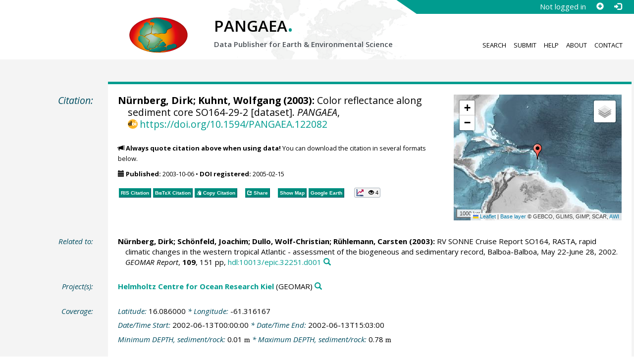

--- FILE ---
content_type: text/html;charset=utf-8
request_url: https://doi.pangaea.de/10.1594/PANGAEA.122082
body_size: 14790
content:
<!DOCTYPE html>
<html lang="en">
<head>
<meta charset="UTF-8">
<meta name="viewport" content="width=device-width, initial-scale=1, minimum-scale=1, maximum-scale=1, user-scalable=no">
<link rel="stylesheet" href="//fonts.googleapis.com/css?family=Open+Sans:400,600,400italic,700,700italic,600italic,300,300italic,800,800italic">
<link rel="stylesheet" href="//www.pangaea.de/assets/v.c2c3a4a80c7eae7bf4bfb98ac8c2a60a/bootstrap-24col/css/bootstrap.min.css">
<link rel="stylesheet" href="//www.pangaea.de/assets/v.c2c3a4a80c7eae7bf4bfb98ac8c2a60a/css/pangaea.css">
<link rel="stylesheet" href="//cdnjs.cloudflare.com/ajax/libs/leaflet/1.9.4/leaflet.min.css">
<!--[if lte IE 9]>
<style>#topics-pulldown-wrapper label:after { display:none; }</style>
<![endif]-->
<link rel="shortcut icon" href="//www.pangaea.de/assets/v.c2c3a4a80c7eae7bf4bfb98ac8c2a60a/favicon.ico">
<link rel="icon" href="//www.pangaea.de/assets/v.c2c3a4a80c7eae7bf4bfb98ac8c2a60a/favicon.ico" type="image/vnd.microsoft.icon">
<link rel="image_src" type="image/png" href="https://www.pangaea.de/assets/social-icons/pangaea-share.png">
<meta property="og:image" content="https://www.pangaea.de/assets/social-icons/pangaea-share.png">
<script type="text/javascript" src="//cdnjs.cloudflare.com/ajax/libs/jquery/1.12.4/jquery.min.js"></script>
<script type="text/javascript" src="//cdnjs.cloudflare.com/ajax/libs/jquery.matchHeight/0.7.0/jquery.matchHeight-min.js"></script>
<script type="text/javascript" src="//cdnjs.cloudflare.com/ajax/libs/jquery.appear/0.4.1/jquery.appear.min.js"></script>
<script type="text/javascript" src="//cdnjs.cloudflare.com/ajax/libs/Chart.js/3.7.1/chart.min.js"></script>
<script type="text/javascript" src="//www.pangaea.de/assets/v.c2c3a4a80c7eae7bf4bfb98ac8c2a60a/bootstrap-24col/js/bootstrap.min.js"></script>
<script type="text/javascript" src="//cdnjs.cloudflare.com/ajax/libs/leaflet/1.9.4/leaflet.min.js"></script>
<script type="text/javascript" src="//www.pangaea.de/assets/v.c2c3a4a80c7eae7bf4bfb98ac8c2a60a/js/datacombo-min.js"></script>
<title>Nürnberg, D; Kuhnt, W (2003): Color reflectance along sediment core SO164-29-2</title>
<meta name="title" content="Color reflectance along sediment core SO164-29-2" />
<meta name="author" content="Nürnberg, Dirk; Kuhnt, Wolfgang" />
<meta name="date" content="2003" />
<meta name="robots" content="index,follow,archive" />
<meta name="description" content="Nürnberg, Dirk; Kuhnt, Wolfgang (2003): Color reflectance along sediment core SO164-29-2 [dataset]. PANGAEA, https://doi.org/10.1594/PANGAEA.122082" />
<meta name="geo.position" content="16.086000;-61.316167" />
<meta name="ICBM" content="16.086000, -61.316167" />
<!--BEGIN: Dublin Core description-->
<link rel="schema.DC" href="http://purl.org/dc/elements/1.1/" />
<link rel="schema.DCTERMS" href="http://purl.org/dc/terms/" />
<meta name="DC.title" content="Color reflectance along sediment core SO164-29-2" />
<meta name="DC.creator" content="Nürnberg, Dirk" />
<meta name="DC.creator" content="Kuhnt, Wolfgang" />
<meta name="DC.publisher" content="PANGAEA" />
<meta name="DC.date" content="2003" scheme="DCTERMS.W3CDTF" />
<meta name="DC.type" content="dataset" />
<meta name="DC.language" content="en" scheme="DCTERMS.RFC3066" />
<meta name="DCTERMS.license" scheme="DCTERMS.URI" content="https://creativecommons.org/licenses/by/3.0/" />
<meta name="DC.identifier" content="https://doi.org/10.1594/PANGAEA.122082" scheme="DCTERMS.URI" />
<meta name="DC.rights" scheme="DCTERMS.URI" content="info:eu-repo/semantics/openAccess" />
<meta name="DC.format" content="text/tab-separated-values, 2574 data points" />
<meta name="DC.relation" content="Nürnberg, Dirk; Schönfeld, Joachim; Dullo, Wolf-Christian; Rühlemann, Carsten (2003): RV SONNE Cruise Report SO164, RASTA, rapid climatic changes in the western tropical Atlantic - assessment of the biogeneous and sedimentary record, Balboa-Balboa, May 22-June 28, 2002. GEOMAR Report, 109, 151 pp, hdl:10013/epic.32251.d001" />
<!--END: Dublin Core description-->
<script type="text/javascript" src="//d1bxh8uas1mnw7.cloudfront.net/assets/embed.js"></script>
<link rel="cite-as" href="https://doi.org/10.1594/PANGAEA.122082">
<link rel="describedby" href="https://doi.pangaea.de/10.1594/PANGAEA.122082?format=metadata_panmd" type="application/vnd.pangaea.metadata+xml">
<link rel="describedby" href="https://doi.pangaea.de/10.1594/PANGAEA.122082?format=metadata_jsonld" type="application/ld+json">
<link rel="describedby" href="https://doi.pangaea.de/10.1594/PANGAEA.122082?format=metadata_datacite4" type="application/vnd.datacite.datacite+xml">
<link rel="describedby" href="https://doi.pangaea.de/10.1594/PANGAEA.122082?format=metadata_iso19139" type="application/vnd.iso19139.metadata+xml">
<link rel="describedby" href="https://doi.pangaea.de/10.1594/PANGAEA.122082?format=metadata_dif" type="application/vnd.nasa.dif-metadata+xml">
<link rel="describedby" href="https://doi.pangaea.de/10.1594/PANGAEA.122082?format=citation_text" type="text/x-bibliography">
<link rel="describedby" href="https://doi.pangaea.de/10.1594/PANGAEA.122082?format=citation_ris" type="application/x-research-info-systems">
<link rel="describedby" href="https://doi.pangaea.de/10.1594/PANGAEA.122082?format=citation_bibtex" type="application/x-bibtex">
<link rel="item" href="https://doi.pangaea.de/10.1594/PANGAEA.122082?format=textfile" type="text/tab-separated-values">
<link rel="item" href="https://doi.pangaea.de/10.1594/PANGAEA.122082?format=html" type="text/html">
<link rel="license" href="https://creativecommons.org/licenses/by/3.0/">
<link rel="type" href="https://schema.org/Dataset">
<link rel="type" href="https://schema.org/AboutPage">
<link rel="linkset" href="https://doi.pangaea.de/10.1594/PANGAEA.122082?format=linkset" type="application/linkset">
<link rel="linkset" href="https://doi.pangaea.de/10.1594/PANGAEA.122082?format=linkset_json" type="application/linkset+json">
<script type="application/ld+json">{"@context":"http://schema.org/","@id":"https://doi.org/10.1594/PANGAEA.122082","@type":"Dataset","identifier":"https://doi.org/10.1594/PANGAEA.122082","url":"https://doi.pangaea.de/10.1594/PANGAEA.122082","creator":[{"@type":"Person","name":"Dirk Nürnberg","familyName":"Nürnberg","givenName":"Dirk","url":"https://www.geomar.de/dnuernberg/","email":"dnuernberg@geomar.de"},{"@type":"Person","name":"Wolfgang Kuhnt","familyName":"Kuhnt","givenName":"Wolfgang","url":"http://www.uni-kiel.de/experts/index.php?eid\u003d202","email":"wolfgang.kuhnt@ifg.uni-kiel.de"}],"name":"Color reflectance along sediment core SO164-29-2","publisher":{"@type":"Organization","name":"PANGAEA","disambiguatingDescription":"Data Publisher for Earth \u0026 Environmental Science","url":"https://www.pangaea.de/"},"includedInDataCatalog":{"@type":"DataCatalog","name":"PANGAEA","disambiguatingDescription":"Data Publisher for Earth \u0026 Environmental Science","url":"https://www.pangaea.de/"},"datePublished":"2003-10-06","additionalType":"dataset","description":"This dataset is about: Color reflectance along sediment core SO164-29-2.","citation":{"@id":"hdl:10013/epic.32251.d001","@type":["CreativeWork","Report"],"reportNumber":"109","identifier":"hdl:10013/epic.32251.d001","url":"https://hdl.handle.net/10013/epic.32251.d001","creator":[{"@type":"Person","name":"Dirk Nürnberg","familyName":"Nürnberg","givenName":"Dirk","url":"https://www.geomar.de/dnuernberg/","email":"dnuernberg@geomar.de"},{"@type":"Person","name":"Joachim Schönfeld","familyName":"Schönfeld","givenName":"Joachim","email":"jschoenfeld@geomar.de"},{"@type":"Person","name":"Wolf-Christian Dullo","familyName":"Dullo","givenName":"Wolf-Christian","email":"cdullo@geomar.de"},{"@type":"Person","name":"Carsten Rühlemann","familyName":"Rühlemann","givenName":"Carsten","email":"c.ruehlemann@bgr.de"}],"name":"RV SONNE Cruise Report SO164, RASTA, rapid climatic changes in the western tropical Atlantic - assessment of the biogeneous and sedimentary record, Balboa-Balboa, May 22-June 28, 2002","datePublished":"2003","pagination":"151 pp","isPartOf":{"@type":"CreativeWorkSeries","name":"GEOMAR Report"},"additionalType":"report"},"spatialCoverage":{"@type":"Place","geo":{"@type":"GeoCoordinates","latitude":16.086,"longitude":-61.3161666666666}},"temporalCoverage":"2002-06-13T00:00:00/2002-06-13T15:03:00","size":{"@type":"QuantitativeValue","value":2574.0,"unitText":"data points"},"variableMeasured":[{"@type":"PropertyValue","name":"DEPTH, sediment/rock","unitText":"m","subjectOf":{"@type":"DefinedTermSet","hasDefinedTerm":[{"@id":"urn:obo:pato:term:0001595","@type":"DefinedTerm","identifier":"urn:obo:pato:term:0001595","name":"depth","url":"http://purl.obolibrary.org/obo/PATO_0001595"},{"@type":"DefinedTerm","name":"sediment","url":"http://purl.obolibrary.org/obo/ENVO_00002007"},{"@type":"DefinedTerm","name":"rock"},{"@id":"http://qudt.org/1.1/vocab/quantity#Length","@type":"DefinedTerm","identifier":"http://qudt.org/1.1/vocab/quantity#Length","name":"Length","alternateName":"L","url":"http://dbpedia.org/resource/Length"}]}},{"@type":"PropertyValue","name":"Color, L*, lightness","url":"https://en.wikipedia.org/wiki/L*a*b*","measurementTechnique":"Spectrophotometer Minolta CM-508","subjectOf":{"@type":"DefinedTermSet","hasDefinedTerm":[{"@id":"urn:obo:pato:term:0000014","@type":"DefinedTerm","identifier":"urn:obo:pato:term:0000014","name":"color","url":"http://purl.obolibrary.org/obo/PATO_0000014"},{"@type":"DefinedTerm","name":"Chromatographs \u0026 spectrometers"},{"@id":"SDN:L05::LAB20","@type":"DefinedTerm","identifier":"SDN:L05::LAB20","name":"spectrophotometers","url":"http://vocab.nerc.ac.uk/collection/L05/current/LAB20/"}]}},{"@type":"PropertyValue","name":"Color, a*","url":"https://en.wikipedia.org/wiki/L*a*b*","measurementTechnique":"Spectrophotometer Minolta CM-508","subjectOf":{"@type":"DefinedTermSet","hasDefinedTerm":[{"@id":"urn:obo:pato:term:0000014","@type":"DefinedTerm","identifier":"urn:obo:pato:term:0000014","name":"color","url":"http://purl.obolibrary.org/obo/PATO_0000014"},{"@type":"DefinedTerm","name":"Chromatographs \u0026 spectrometers"},{"@id":"SDN:L05::LAB20","@type":"DefinedTerm","identifier":"SDN:L05::LAB20","name":"spectrophotometers","url":"http://vocab.nerc.ac.uk/collection/L05/current/LAB20/"}]}},{"@type":"PropertyValue","name":"Color, b*","url":"https://en.wikipedia.org/wiki/L*a*b*","measurementTechnique":"Spectrophotometer Minolta CM-508","subjectOf":{"@type":"DefinedTermSet","hasDefinedTerm":[{"@id":"urn:obo:pato:term:0000014","@type":"DefinedTerm","identifier":"urn:obo:pato:term:0000014","name":"color","url":"http://purl.obolibrary.org/obo/PATO_0000014"},{"@type":"DefinedTerm","name":"Chromatographs \u0026 spectrometers"},{"@id":"SDN:L05::LAB20","@type":"DefinedTerm","identifier":"SDN:L05::LAB20","name":"spectrophotometers","url":"http://vocab.nerc.ac.uk/collection/L05/current/LAB20/"}]}},{"@type":"PropertyValue","name":"Color reflectance at 400 nm","unitText":"%","measurementTechnique":"Spectrophotometer Minolta CM-508","subjectOf":{"@type":"DefinedTermSet","hasDefinedTerm":[{"@id":"urn:obo:pato:term:0001242","@type":"DefinedTerm","identifier":"urn:obo:pato:term:0001242","name":"wavelength","url":"http://purl.obolibrary.org/obo/PATO_0001242"},{"@id":"http://qudt.org/1.1/vocab/quantity#DimensionlessRatio","@type":"DefinedTerm","identifier":"http://qudt.org/1.1/vocab/quantity#DimensionlessRatio","name":"Dimensionless Ratio","alternateName":"ψ"},{"@type":"DefinedTerm","name":"Chromatographs \u0026 spectrometers"},{"@id":"SDN:L05::LAB20","@type":"DefinedTerm","identifier":"SDN:L05::LAB20","name":"spectrophotometers","url":"http://vocab.nerc.ac.uk/collection/L05/current/LAB20/"}]}},{"@type":"PropertyValue","name":"Color reflectance at 410 nm","unitText":"%","measurementTechnique":"Spectrophotometer Minolta CM-508","subjectOf":{"@type":"DefinedTermSet","hasDefinedTerm":[{"@id":"urn:obo:pato:term:0001242","@type":"DefinedTerm","identifier":"urn:obo:pato:term:0001242","name":"wavelength","url":"http://purl.obolibrary.org/obo/PATO_0001242"},{"@id":"http://qudt.org/1.1/vocab/quantity#DimensionlessRatio","@type":"DefinedTerm","identifier":"http://qudt.org/1.1/vocab/quantity#DimensionlessRatio","name":"Dimensionless Ratio","alternateName":"ψ"},{"@type":"DefinedTerm","name":"Chromatographs \u0026 spectrometers"},{"@id":"SDN:L05::LAB20","@type":"DefinedTerm","identifier":"SDN:L05::LAB20","name":"spectrophotometers","url":"http://vocab.nerc.ac.uk/collection/L05/current/LAB20/"}]}},{"@type":"PropertyValue","name":"Color reflectance at 420 nm","unitText":"%","measurementTechnique":"Spectrophotometer Minolta CM-508","subjectOf":{"@type":"DefinedTermSet","hasDefinedTerm":[{"@id":"urn:obo:pato:term:0001242","@type":"DefinedTerm","identifier":"urn:obo:pato:term:0001242","name":"wavelength","url":"http://purl.obolibrary.org/obo/PATO_0001242"},{"@id":"http://qudt.org/1.1/vocab/quantity#DimensionlessRatio","@type":"DefinedTerm","identifier":"http://qudt.org/1.1/vocab/quantity#DimensionlessRatio","name":"Dimensionless Ratio","alternateName":"ψ"},{"@type":"DefinedTerm","name":"Chromatographs \u0026 spectrometers"},{"@id":"SDN:L05::LAB20","@type":"DefinedTerm","identifier":"SDN:L05::LAB20","name":"spectrophotometers","url":"http://vocab.nerc.ac.uk/collection/L05/current/LAB20/"}]}},{"@type":"PropertyValue","name":"Color reflectance at 430 nm","unitText":"%","measurementTechnique":"Spectrophotometer Minolta CM-508","subjectOf":{"@type":"DefinedTermSet","hasDefinedTerm":[{"@id":"urn:obo:pato:term:0001242","@type":"DefinedTerm","identifier":"urn:obo:pato:term:0001242","name":"wavelength","url":"http://purl.obolibrary.org/obo/PATO_0001242"},{"@id":"http://qudt.org/1.1/vocab/quantity#DimensionlessRatio","@type":"DefinedTerm","identifier":"http://qudt.org/1.1/vocab/quantity#DimensionlessRatio","name":"Dimensionless Ratio","alternateName":"ψ"},{"@type":"DefinedTerm","name":"Chromatographs \u0026 spectrometers"},{"@id":"SDN:L05::LAB20","@type":"DefinedTerm","identifier":"SDN:L05::LAB20","name":"spectrophotometers","url":"http://vocab.nerc.ac.uk/collection/L05/current/LAB20/"}]}},{"@type":"PropertyValue","name":"Color reflectance at 440 nm","unitText":"%","measurementTechnique":"Spectrophotometer Minolta CM-508","subjectOf":{"@type":"DefinedTermSet","hasDefinedTerm":[{"@id":"urn:obo:pato:term:0001242","@type":"DefinedTerm","identifier":"urn:obo:pato:term:0001242","name":"wavelength","url":"http://purl.obolibrary.org/obo/PATO_0001242"},{"@id":"http://qudt.org/1.1/vocab/quantity#DimensionlessRatio","@type":"DefinedTerm","identifier":"http://qudt.org/1.1/vocab/quantity#DimensionlessRatio","name":"Dimensionless Ratio","alternateName":"ψ"},{"@type":"DefinedTerm","name":"Chromatographs \u0026 spectrometers"},{"@id":"SDN:L05::LAB20","@type":"DefinedTerm","identifier":"SDN:L05::LAB20","name":"spectrophotometers","url":"http://vocab.nerc.ac.uk/collection/L05/current/LAB20/"}]}},{"@type":"PropertyValue","name":"Color reflectance at 450 nm","unitText":"%","measurementTechnique":"Spectrophotometer Minolta CM-508","subjectOf":{"@type":"DefinedTermSet","hasDefinedTerm":[{"@id":"urn:obo:pato:term:0001242","@type":"DefinedTerm","identifier":"urn:obo:pato:term:0001242","name":"wavelength","url":"http://purl.obolibrary.org/obo/PATO_0001242"},{"@id":"http://qudt.org/1.1/vocab/quantity#DimensionlessRatio","@type":"DefinedTerm","identifier":"http://qudt.org/1.1/vocab/quantity#DimensionlessRatio","name":"Dimensionless Ratio","alternateName":"ψ"},{"@type":"DefinedTerm","name":"Chromatographs \u0026 spectrometers"},{"@id":"SDN:L05::LAB20","@type":"DefinedTerm","identifier":"SDN:L05::LAB20","name":"spectrophotometers","url":"http://vocab.nerc.ac.uk/collection/L05/current/LAB20/"}]}},{"@type":"PropertyValue","name":"Color reflectance at 460 nm","unitText":"%","measurementTechnique":"Spectrophotometer Minolta CM-508","subjectOf":{"@type":"DefinedTermSet","hasDefinedTerm":[{"@id":"urn:obo:pato:term:0001242","@type":"DefinedTerm","identifier":"urn:obo:pato:term:0001242","name":"wavelength","url":"http://purl.obolibrary.org/obo/PATO_0001242"},{"@id":"http://qudt.org/1.1/vocab/quantity#DimensionlessRatio","@type":"DefinedTerm","identifier":"http://qudt.org/1.1/vocab/quantity#DimensionlessRatio","name":"Dimensionless Ratio","alternateName":"ψ"},{"@type":"DefinedTerm","name":"Chromatographs \u0026 spectrometers"},{"@id":"SDN:L05::LAB20","@type":"DefinedTerm","identifier":"SDN:L05::LAB20","name":"spectrophotometers","url":"http://vocab.nerc.ac.uk/collection/L05/current/LAB20/"}]}},{"@type":"PropertyValue","name":"Color reflectance at 470 nm","unitText":"%","measurementTechnique":"Spectrophotometer Minolta CM-508","subjectOf":{"@type":"DefinedTermSet","hasDefinedTerm":[{"@id":"urn:obo:pato:term:0001242","@type":"DefinedTerm","identifier":"urn:obo:pato:term:0001242","name":"wavelength","url":"http://purl.obolibrary.org/obo/PATO_0001242"},{"@id":"http://qudt.org/1.1/vocab/quantity#DimensionlessRatio","@type":"DefinedTerm","identifier":"http://qudt.org/1.1/vocab/quantity#DimensionlessRatio","name":"Dimensionless Ratio","alternateName":"ψ"},{"@type":"DefinedTerm","name":"Chromatographs \u0026 spectrometers"},{"@id":"SDN:L05::LAB20","@type":"DefinedTerm","identifier":"SDN:L05::LAB20","name":"spectrophotometers","url":"http://vocab.nerc.ac.uk/collection/L05/current/LAB20/"}]}},{"@type":"PropertyValue","name":"Color reflectance at 480 nm","unitText":"%","measurementTechnique":"Spectrophotometer Minolta CM-508","subjectOf":{"@type":"DefinedTermSet","hasDefinedTerm":[{"@id":"urn:obo:pato:term:0001242","@type":"DefinedTerm","identifier":"urn:obo:pato:term:0001242","name":"wavelength","url":"http://purl.obolibrary.org/obo/PATO_0001242"},{"@id":"http://qudt.org/1.1/vocab/quantity#DimensionlessRatio","@type":"DefinedTerm","identifier":"http://qudt.org/1.1/vocab/quantity#DimensionlessRatio","name":"Dimensionless Ratio","alternateName":"ψ"},{"@type":"DefinedTerm","name":"Chromatographs \u0026 spectrometers"},{"@id":"SDN:L05::LAB20","@type":"DefinedTerm","identifier":"SDN:L05::LAB20","name":"spectrophotometers","url":"http://vocab.nerc.ac.uk/collection/L05/current/LAB20/"}]}},{"@type":"PropertyValue","name":"Color reflectance at 490 nm","unitText":"%","measurementTechnique":"Spectrophotometer Minolta CM-508","subjectOf":{"@type":"DefinedTermSet","hasDefinedTerm":[{"@id":"urn:obo:pato:term:0001242","@type":"DefinedTerm","identifier":"urn:obo:pato:term:0001242","name":"wavelength","url":"http://purl.obolibrary.org/obo/PATO_0001242"},{"@id":"http://qudt.org/1.1/vocab/quantity#DimensionlessRatio","@type":"DefinedTerm","identifier":"http://qudt.org/1.1/vocab/quantity#DimensionlessRatio","name":"Dimensionless Ratio","alternateName":"ψ"},{"@type":"DefinedTerm","name":"Chromatographs \u0026 spectrometers"},{"@id":"SDN:L05::LAB20","@type":"DefinedTerm","identifier":"SDN:L05::LAB20","name":"spectrophotometers","url":"http://vocab.nerc.ac.uk/collection/L05/current/LAB20/"}]}},{"@type":"PropertyValue","name":"Color reflectance at 500 nm","unitText":"%","measurementTechnique":"Spectrophotometer Minolta CM-508","subjectOf":{"@type":"DefinedTermSet","hasDefinedTerm":[{"@id":"urn:obo:pato:term:0001242","@type":"DefinedTerm","identifier":"urn:obo:pato:term:0001242","name":"wavelength","url":"http://purl.obolibrary.org/obo/PATO_0001242"},{"@id":"http://qudt.org/1.1/vocab/quantity#DimensionlessRatio","@type":"DefinedTerm","identifier":"http://qudt.org/1.1/vocab/quantity#DimensionlessRatio","name":"Dimensionless Ratio","alternateName":"ψ"},{"@type":"DefinedTerm","name":"Chromatographs \u0026 spectrometers"},{"@id":"SDN:L05::LAB20","@type":"DefinedTerm","identifier":"SDN:L05::LAB20","name":"spectrophotometers","url":"http://vocab.nerc.ac.uk/collection/L05/current/LAB20/"}]}},{"@type":"PropertyValue","name":"Color reflectance at 510 nm","unitText":"%","measurementTechnique":"Spectrophotometer Minolta CM-508","subjectOf":{"@type":"DefinedTermSet","hasDefinedTerm":[{"@id":"urn:obo:pato:term:0001242","@type":"DefinedTerm","identifier":"urn:obo:pato:term:0001242","name":"wavelength","url":"http://purl.obolibrary.org/obo/PATO_0001242"},{"@id":"http://qudt.org/1.1/vocab/quantity#DimensionlessRatio","@type":"DefinedTerm","identifier":"http://qudt.org/1.1/vocab/quantity#DimensionlessRatio","name":"Dimensionless Ratio","alternateName":"ψ"},{"@type":"DefinedTerm","name":"Chromatographs \u0026 spectrometers"},{"@id":"SDN:L05::LAB20","@type":"DefinedTerm","identifier":"SDN:L05::LAB20","name":"spectrophotometers","url":"http://vocab.nerc.ac.uk/collection/L05/current/LAB20/"}]}},{"@type":"PropertyValue","name":"Color reflectance at 520 nm","unitText":"%","measurementTechnique":"Spectrophotometer Minolta CM-508","subjectOf":{"@type":"DefinedTermSet","hasDefinedTerm":[{"@id":"urn:obo:pato:term:0001242","@type":"DefinedTerm","identifier":"urn:obo:pato:term:0001242","name":"wavelength","url":"http://purl.obolibrary.org/obo/PATO_0001242"},{"@id":"http://qudt.org/1.1/vocab/quantity#DimensionlessRatio","@type":"DefinedTerm","identifier":"http://qudt.org/1.1/vocab/quantity#DimensionlessRatio","name":"Dimensionless Ratio","alternateName":"ψ"},{"@type":"DefinedTerm","name":"Chromatographs \u0026 spectrometers"},{"@id":"SDN:L05::LAB20","@type":"DefinedTerm","identifier":"SDN:L05::LAB20","name":"spectrophotometers","url":"http://vocab.nerc.ac.uk/collection/L05/current/LAB20/"}]}},{"@type":"PropertyValue","name":"Color reflectance at 530 nm","unitText":"%","measurementTechnique":"Spectrophotometer Minolta CM-508","subjectOf":{"@type":"DefinedTermSet","hasDefinedTerm":[{"@id":"urn:obo:pato:term:0001242","@type":"DefinedTerm","identifier":"urn:obo:pato:term:0001242","name":"wavelength","url":"http://purl.obolibrary.org/obo/PATO_0001242"},{"@id":"http://qudt.org/1.1/vocab/quantity#DimensionlessRatio","@type":"DefinedTerm","identifier":"http://qudt.org/1.1/vocab/quantity#DimensionlessRatio","name":"Dimensionless Ratio","alternateName":"ψ"},{"@type":"DefinedTerm","name":"Chromatographs \u0026 spectrometers"},{"@id":"SDN:L05::LAB20","@type":"DefinedTerm","identifier":"SDN:L05::LAB20","name":"spectrophotometers","url":"http://vocab.nerc.ac.uk/collection/L05/current/LAB20/"}]}},{"@type":"PropertyValue","name":"Color reflectance at 540 nm","unitText":"%","measurementTechnique":"Spectrophotometer Minolta CM-508","subjectOf":{"@type":"DefinedTermSet","hasDefinedTerm":[{"@id":"urn:obo:pato:term:0001242","@type":"DefinedTerm","identifier":"urn:obo:pato:term:0001242","name":"wavelength","url":"http://purl.obolibrary.org/obo/PATO_0001242"},{"@id":"http://qudt.org/1.1/vocab/quantity#DimensionlessRatio","@type":"DefinedTerm","identifier":"http://qudt.org/1.1/vocab/quantity#DimensionlessRatio","name":"Dimensionless Ratio","alternateName":"ψ"},{"@type":"DefinedTerm","name":"Chromatographs \u0026 spectrometers"},{"@id":"SDN:L05::LAB20","@type":"DefinedTerm","identifier":"SDN:L05::LAB20","name":"spectrophotometers","url":"http://vocab.nerc.ac.uk/collection/L05/current/LAB20/"}]}},{"@type":"PropertyValue","name":"Color reflectance at 550 nm","unitText":"%","measurementTechnique":"Spectrophotometer Minolta CM-508","subjectOf":{"@type":"DefinedTermSet","hasDefinedTerm":[{"@id":"urn:obo:pato:term:0001242","@type":"DefinedTerm","identifier":"urn:obo:pato:term:0001242","name":"wavelength","url":"http://purl.obolibrary.org/obo/PATO_0001242"},{"@id":"http://qudt.org/1.1/vocab/quantity#DimensionlessRatio","@type":"DefinedTerm","identifier":"http://qudt.org/1.1/vocab/quantity#DimensionlessRatio","name":"Dimensionless Ratio","alternateName":"ψ"},{"@type":"DefinedTerm","name":"Chromatographs \u0026 spectrometers"},{"@id":"SDN:L05::LAB20","@type":"DefinedTerm","identifier":"SDN:L05::LAB20","name":"spectrophotometers","url":"http://vocab.nerc.ac.uk/collection/L05/current/LAB20/"}]}},{"@type":"PropertyValue","name":"Color reflectance at 560 nm","unitText":"%","measurementTechnique":"Spectrophotometer Minolta CM-508","subjectOf":{"@type":"DefinedTermSet","hasDefinedTerm":[{"@id":"urn:obo:pato:term:0001242","@type":"DefinedTerm","identifier":"urn:obo:pato:term:0001242","name":"wavelength","url":"http://purl.obolibrary.org/obo/PATO_0001242"},{"@id":"http://qudt.org/1.1/vocab/quantity#DimensionlessRatio","@type":"DefinedTerm","identifier":"http://qudt.org/1.1/vocab/quantity#DimensionlessRatio","name":"Dimensionless Ratio","alternateName":"ψ"},{"@type":"DefinedTerm","name":"Chromatographs \u0026 spectrometers"},{"@id":"SDN:L05::LAB20","@type":"DefinedTerm","identifier":"SDN:L05::LAB20","name":"spectrophotometers","url":"http://vocab.nerc.ac.uk/collection/L05/current/LAB20/"}]}},{"@type":"PropertyValue","name":"Color reflectance at 570 nm","unitText":"%","measurementTechnique":"Spectrophotometer Minolta CM-508","subjectOf":{"@type":"DefinedTermSet","hasDefinedTerm":[{"@id":"urn:obo:pato:term:0001242","@type":"DefinedTerm","identifier":"urn:obo:pato:term:0001242","name":"wavelength","url":"http://purl.obolibrary.org/obo/PATO_0001242"},{"@id":"http://qudt.org/1.1/vocab/quantity#DimensionlessRatio","@type":"DefinedTerm","identifier":"http://qudt.org/1.1/vocab/quantity#DimensionlessRatio","name":"Dimensionless Ratio","alternateName":"ψ"},{"@type":"DefinedTerm","name":"Chromatographs \u0026 spectrometers"},{"@id":"SDN:L05::LAB20","@type":"DefinedTerm","identifier":"SDN:L05::LAB20","name":"spectrophotometers","url":"http://vocab.nerc.ac.uk/collection/L05/current/LAB20/"}]}},{"@type":"PropertyValue","name":"Color reflectance at 580 nm","unitText":"%","measurementTechnique":"Spectrophotometer Minolta CM-508","subjectOf":{"@type":"DefinedTermSet","hasDefinedTerm":[{"@id":"urn:obo:pato:term:0001242","@type":"DefinedTerm","identifier":"urn:obo:pato:term:0001242","name":"wavelength","url":"http://purl.obolibrary.org/obo/PATO_0001242"},{"@id":"http://qudt.org/1.1/vocab/quantity#DimensionlessRatio","@type":"DefinedTerm","identifier":"http://qudt.org/1.1/vocab/quantity#DimensionlessRatio","name":"Dimensionless Ratio","alternateName":"ψ"},{"@type":"DefinedTerm","name":"Chromatographs \u0026 spectrometers"},{"@id":"SDN:L05::LAB20","@type":"DefinedTerm","identifier":"SDN:L05::LAB20","name":"spectrophotometers","url":"http://vocab.nerc.ac.uk/collection/L05/current/LAB20/"}]}},{"@type":"PropertyValue","name":"Color reflectance at 590 nm","unitText":"%","measurementTechnique":"Spectrophotometer Minolta CM-508","subjectOf":{"@type":"DefinedTermSet","hasDefinedTerm":[{"@id":"urn:obo:pato:term:0001242","@type":"DefinedTerm","identifier":"urn:obo:pato:term:0001242","name":"wavelength","url":"http://purl.obolibrary.org/obo/PATO_0001242"},{"@id":"http://qudt.org/1.1/vocab/quantity#DimensionlessRatio","@type":"DefinedTerm","identifier":"http://qudt.org/1.1/vocab/quantity#DimensionlessRatio","name":"Dimensionless Ratio","alternateName":"ψ"},{"@type":"DefinedTerm","name":"Chromatographs \u0026 spectrometers"},{"@id":"SDN:L05::LAB20","@type":"DefinedTerm","identifier":"SDN:L05::LAB20","name":"spectrophotometers","url":"http://vocab.nerc.ac.uk/collection/L05/current/LAB20/"}]}},{"@type":"PropertyValue","name":"Color reflectance at 600 nm","unitText":"%","measurementTechnique":"Spectrophotometer Minolta CM-508","subjectOf":{"@type":"DefinedTermSet","hasDefinedTerm":[{"@id":"urn:obo:pato:term:0001242","@type":"DefinedTerm","identifier":"urn:obo:pato:term:0001242","name":"wavelength","url":"http://purl.obolibrary.org/obo/PATO_0001242"},{"@id":"http://qudt.org/1.1/vocab/quantity#DimensionlessRatio","@type":"DefinedTerm","identifier":"http://qudt.org/1.1/vocab/quantity#DimensionlessRatio","name":"Dimensionless Ratio","alternateName":"ψ"},{"@type":"DefinedTerm","name":"Chromatographs \u0026 spectrometers"},{"@id":"SDN:L05::LAB20","@type":"DefinedTerm","identifier":"SDN:L05::LAB20","name":"spectrophotometers","url":"http://vocab.nerc.ac.uk/collection/L05/current/LAB20/"}]}},{"@type":"PropertyValue","name":"Color reflectance at 610 nm","unitText":"%","measurementTechnique":"Spectrophotometer Minolta CM-508","subjectOf":{"@type":"DefinedTermSet","hasDefinedTerm":[{"@id":"urn:obo:pato:term:0001242","@type":"DefinedTerm","identifier":"urn:obo:pato:term:0001242","name":"wavelength","url":"http://purl.obolibrary.org/obo/PATO_0001242"},{"@id":"http://qudt.org/1.1/vocab/quantity#DimensionlessRatio","@type":"DefinedTerm","identifier":"http://qudt.org/1.1/vocab/quantity#DimensionlessRatio","name":"Dimensionless Ratio","alternateName":"ψ"},{"@type":"DefinedTerm","name":"Chromatographs \u0026 spectrometers"},{"@id":"SDN:L05::LAB20","@type":"DefinedTerm","identifier":"SDN:L05::LAB20","name":"spectrophotometers","url":"http://vocab.nerc.ac.uk/collection/L05/current/LAB20/"}]}},{"@type":"PropertyValue","name":"Color reflectance at 620 nm","unitText":"%","measurementTechnique":"Spectrophotometer Minolta CM-508","subjectOf":{"@type":"DefinedTermSet","hasDefinedTerm":[{"@id":"urn:obo:pato:term:0001242","@type":"DefinedTerm","identifier":"urn:obo:pato:term:0001242","name":"wavelength","url":"http://purl.obolibrary.org/obo/PATO_0001242"},{"@id":"http://qudt.org/1.1/vocab/quantity#DimensionlessRatio","@type":"DefinedTerm","identifier":"http://qudt.org/1.1/vocab/quantity#DimensionlessRatio","name":"Dimensionless Ratio","alternateName":"ψ"},{"@type":"DefinedTerm","name":"Chromatographs \u0026 spectrometers"},{"@id":"SDN:L05::LAB20","@type":"DefinedTerm","identifier":"SDN:L05::LAB20","name":"spectrophotometers","url":"http://vocab.nerc.ac.uk/collection/L05/current/LAB20/"}]}},{"@type":"PropertyValue","name":"Color reflectance at 630 nm","unitText":"%","measurementTechnique":"Spectrophotometer Minolta CM-508","subjectOf":{"@type":"DefinedTermSet","hasDefinedTerm":[{"@id":"urn:obo:pato:term:0001242","@type":"DefinedTerm","identifier":"urn:obo:pato:term:0001242","name":"wavelength","url":"http://purl.obolibrary.org/obo/PATO_0001242"},{"@id":"http://qudt.org/1.1/vocab/quantity#DimensionlessRatio","@type":"DefinedTerm","identifier":"http://qudt.org/1.1/vocab/quantity#DimensionlessRatio","name":"Dimensionless Ratio","alternateName":"ψ"},{"@type":"DefinedTerm","name":"Chromatographs \u0026 spectrometers"},{"@id":"SDN:L05::LAB20","@type":"DefinedTerm","identifier":"SDN:L05::LAB20","name":"spectrophotometers","url":"http://vocab.nerc.ac.uk/collection/L05/current/LAB20/"}]}},{"@type":"PropertyValue","name":"Color reflectance at 640 nm","unitText":"%","measurementTechnique":"Spectrophotometer Minolta CM-508","subjectOf":{"@type":"DefinedTermSet","hasDefinedTerm":[{"@id":"urn:obo:pato:term:0001242","@type":"DefinedTerm","identifier":"urn:obo:pato:term:0001242","name":"wavelength","url":"http://purl.obolibrary.org/obo/PATO_0001242"},{"@id":"http://qudt.org/1.1/vocab/quantity#DimensionlessRatio","@type":"DefinedTerm","identifier":"http://qudt.org/1.1/vocab/quantity#DimensionlessRatio","name":"Dimensionless Ratio","alternateName":"ψ"},{"@type":"DefinedTerm","name":"Chromatographs \u0026 spectrometers"},{"@id":"SDN:L05::LAB20","@type":"DefinedTerm","identifier":"SDN:L05::LAB20","name":"spectrophotometers","url":"http://vocab.nerc.ac.uk/collection/L05/current/LAB20/"}]}},{"@type":"PropertyValue","name":"Color reflectance at 650 nm","unitText":"%","measurementTechnique":"Spectrophotometer Minolta CM-508","subjectOf":{"@type":"DefinedTermSet","hasDefinedTerm":[{"@id":"urn:obo:pato:term:0001242","@type":"DefinedTerm","identifier":"urn:obo:pato:term:0001242","name":"wavelength","url":"http://purl.obolibrary.org/obo/PATO_0001242"},{"@id":"http://qudt.org/1.1/vocab/quantity#DimensionlessRatio","@type":"DefinedTerm","identifier":"http://qudt.org/1.1/vocab/quantity#DimensionlessRatio","name":"Dimensionless Ratio","alternateName":"ψ"},{"@type":"DefinedTerm","name":"Chromatographs \u0026 spectrometers"},{"@id":"SDN:L05::LAB20","@type":"DefinedTerm","identifier":"SDN:L05::LAB20","name":"spectrophotometers","url":"http://vocab.nerc.ac.uk/collection/L05/current/LAB20/"}]}},{"@type":"PropertyValue","name":"Color reflectance at 660 nm","unitText":"%","measurementTechnique":"Spectrophotometer Minolta CM-508","subjectOf":{"@type":"DefinedTermSet","hasDefinedTerm":[{"@id":"urn:obo:pato:term:0001242","@type":"DefinedTerm","identifier":"urn:obo:pato:term:0001242","name":"wavelength","url":"http://purl.obolibrary.org/obo/PATO_0001242"},{"@id":"http://qudt.org/1.1/vocab/quantity#DimensionlessRatio","@type":"DefinedTerm","identifier":"http://qudt.org/1.1/vocab/quantity#DimensionlessRatio","name":"Dimensionless Ratio","alternateName":"ψ"},{"@type":"DefinedTerm","name":"Chromatographs \u0026 spectrometers"},{"@id":"SDN:L05::LAB20","@type":"DefinedTerm","identifier":"SDN:L05::LAB20","name":"spectrophotometers","url":"http://vocab.nerc.ac.uk/collection/L05/current/LAB20/"}]}},{"@type":"PropertyValue","name":"Color reflectance at 670 nm","unitText":"%","measurementTechnique":"Spectrophotometer Minolta CM-508","subjectOf":{"@type":"DefinedTermSet","hasDefinedTerm":[{"@id":"urn:obo:pato:term:0001242","@type":"DefinedTerm","identifier":"urn:obo:pato:term:0001242","name":"wavelength","url":"http://purl.obolibrary.org/obo/PATO_0001242"},{"@id":"http://qudt.org/1.1/vocab/quantity#DimensionlessRatio","@type":"DefinedTerm","identifier":"http://qudt.org/1.1/vocab/quantity#DimensionlessRatio","name":"Dimensionless Ratio","alternateName":"ψ"},{"@type":"DefinedTerm","name":"Chromatographs \u0026 spectrometers"},{"@id":"SDN:L05::LAB20","@type":"DefinedTerm","identifier":"SDN:L05::LAB20","name":"spectrophotometers","url":"http://vocab.nerc.ac.uk/collection/L05/current/LAB20/"}]}},{"@type":"PropertyValue","name":"Color reflectance at 680 nm","unitText":"%","measurementTechnique":"Spectrophotometer Minolta CM-508","subjectOf":{"@type":"DefinedTermSet","hasDefinedTerm":[{"@id":"urn:obo:pato:term:0001242","@type":"DefinedTerm","identifier":"urn:obo:pato:term:0001242","name":"wavelength","url":"http://purl.obolibrary.org/obo/PATO_0001242"},{"@id":"http://qudt.org/1.1/vocab/quantity#DimensionlessRatio","@type":"DefinedTerm","identifier":"http://qudt.org/1.1/vocab/quantity#DimensionlessRatio","name":"Dimensionless Ratio","alternateName":"ψ"},{"@type":"DefinedTerm","name":"Chromatographs \u0026 spectrometers"},{"@id":"SDN:L05::LAB20","@type":"DefinedTerm","identifier":"SDN:L05::LAB20","name":"spectrophotometers","url":"http://vocab.nerc.ac.uk/collection/L05/current/LAB20/"}]}},{"@type":"PropertyValue","name":"Color reflectance at 690 nm","unitText":"%","measurementTechnique":"Spectrophotometer Minolta CM-508","subjectOf":{"@type":"DefinedTermSet","hasDefinedTerm":[{"@id":"urn:obo:pato:term:0001242","@type":"DefinedTerm","identifier":"urn:obo:pato:term:0001242","name":"wavelength","url":"http://purl.obolibrary.org/obo/PATO_0001242"},{"@id":"http://qudt.org/1.1/vocab/quantity#DimensionlessRatio","@type":"DefinedTerm","identifier":"http://qudt.org/1.1/vocab/quantity#DimensionlessRatio","name":"Dimensionless Ratio","alternateName":"ψ"},{"@type":"DefinedTerm","name":"Chromatographs \u0026 spectrometers"},{"@id":"SDN:L05::LAB20","@type":"DefinedTerm","identifier":"SDN:L05::LAB20","name":"spectrophotometers","url":"http://vocab.nerc.ac.uk/collection/L05/current/LAB20/"}]}}],"license":"https://creativecommons.org/licenses/by/3.0/","conditionsOfAccess":"unrestricted","isAccessibleForFree":true,"inLanguage":"en","distribution":[{"@type":"DataDownload","contentUrl":"https://doi.pangaea.de/10.1594/PANGAEA.122082?format\u003dtextfile","encodingFormat":"text/tab-separated-values"},{"@type":"DataDownload","contentUrl":"https://doi.pangaea.de/10.1594/PANGAEA.122082?format\u003dhtml","encodingFormat":"text/html"}]}</script>
<script type="text/javascript">/*<![CDATA[*/
var _paq=window._paq=window._paq||[];(function(){
var u="https://analytics.pangaea.de/";_paq.push(['setTrackerUrl',u+'matomo.php']);_paq.push(['setCookieDomain','pangaea.de']);_paq.push(['setDomains',['pangaea.de','www.pangaea.de','doi.pangaea.de']]);_paq.push(['setSiteId',1]);
_paq.push(['enableLinkTracking']);_paq.push(['setDownloadClasses',['dl-link']]);_paq.push(['setDownloadExtensions',[]]);_paq.push(['setIgnoreClasses',['notrack']]);_paq.push(['trackPageView']);
var d=document,g=d.createElement('script'),s=d.getElementsByTagName('script')[0];g.async=true;g.src=u+'matomo.js';s.parentNode.insertBefore(g,s);
})();
/*]]>*/</script>
</head>
<body class="homepage-layout">
<div id="header-wrapper">
  <div class="container-fluid">
    <header class="row"><!-- volle Screen-Breite -->
      <div class="content-wrapper"><!-- max. Breite -->
        <div id="login-area-wrapper" class="hidden-print"><div id="login-area"><span id="user-name">Not logged in</span><a id="signup-button" class="glyphicon glyphicon-plus-sign self-referer-link" title="Sign Up / Create Account" aria-label="Sign up" target="_self" rel="nofollow" href="https://www.pangaea.de/user/signup.php?referer=https%3A%2F%2Fdoi.pangaea.de%2F" data-template="https://www.pangaea.de/user/signup.php?referer=#u#"></a><a id="login-button" class="glyphicon glyphicon-log-in self-referer-link" title="Log In" aria-label="Log in" target="_self" rel="nofollow" href="https://www.pangaea.de/user/login.php?referer=https%3A%2F%2Fdoi.pangaea.de%2F" data-template="https://www.pangaea.de/user/login.php?referer=#u#"></a></div></div>
        <div class="blindspalte header-block col-lg-3 col-md-4"></div>
        
        <div id="header-logo-block" class="header-block col-lg-3 col-md-4 col-sm-4 col-xs-8">
          <div id="pangaea-logo">
            <a title="PANGAEA home" href="//www.pangaea.de/" class="home-link"><img src="//www.pangaea.de/assets/v.c2c3a4a80c7eae7bf4bfb98ac8c2a60a/layout-images/pangaea-logo.png" alt="PANGAEA home"></a>
          </div>
        </div>
        
        <div id="header-mid-block" class="header-block col-lg-12 col-md-9 col-sm-20 col-xs-16">
          <div id="pangaea-logo-headline">
            PANGAEA<span class="punkt">.</span>
          </div>
          <div id="pangaea-logo-slogan">
            <span>Data Publisher for Earth &amp; </span><span class="nowrap">Environmental Science</span>
          </div>
          <div id="search-area-header" class="row"></div>
        </div>
        
        <div id="header-main-menu-block" class="header-block hidden-print col-lg-6 col-md-7 col-sm-24 col-xs-24">
          <nav id="main-nav">
            <ul>
              <li id="menu-search">
                <!-- class on link is important, don't change!!! -->
                <a href="//www.pangaea.de/" class="home-link">Search</a>
              </li>
              <li id="menu-submit">
                <a href="//www.pangaea.de/submit/">Submit</a>
              </li>
              <li id="menu-help">
                <a href="//wiki.pangaea.de/">Help</a>
              </li>
              <li id="menu-about">
                <a href="//www.pangaea.de/about/">About</a>
              </li>
              <li id="menu-contact">
                <a href="//www.pangaea.de/contact/">Contact</a>
              </li>
            </ul>
          </nav>
          <div class="clearfix"></div>
        </div>
      </div>
    </header>
  </div>
</div>
<div id="flex-wrapper">
<div id="main-container" class="container-fluid">
<div id="main-row" class="row main-row">
<div id="main" class="col-lg-24 col-md-24 col-sm-24 col-xs-24">
<div id="dataset">
<div class="row"><div class="col-lg-3 col-md-4 col-sm-24 col-xs-24 hidden-xs hidden-sm"><div class="title citation invisible-top-border">Citation:</div>
</div>
<div class="col-lg-21 col-md-20 col-sm-24 col-xs-24"><div class="descr top-border"><div id="map-dataset-wrapper" class="map-wrapper hidden-print hidden-xs hidden-sm col-lg-8 col-md-8 col-sm-24 col-xs-24"><div class="embed-responsive embed-responsive-4by3"><div id="map-dataset" class="embed-responsive-item" data-maptype="event" data-id-dataset="122082" data-viewport-bbox="[-61.3161666666666,16.086,-61.3161666666666,16.086]"></div>
</div>
</div>
<h1 class="hanging citation"><strong><a class="popover-link link-unstyled" href="#" data-title="&lt;span&gt;Nürnberg, Dirk&lt;a class=&quot;searchlink glyphicon glyphicon-search&quot; target=&quot;_blank&quot; rel=&quot;nofollow&quot; title=&quot;Search PANGAEA for other datasets related to 'Nürnberg, Dirk'...&quot; aria-label=&quot;Search PANGAEA for other datasets related to 'Nürnberg, Dirk'&quot; href=&quot;//www.pangaea.de/?q=author:email:dnuernberg@geomar.de&quot;&gt;&lt;/a&gt;&lt;/span&gt;" data-content="&lt;div&gt;&lt;div&gt;&lt;a class=&quot;mail-link text-nowrap wide-icon-link&quot; href=&quot;mailto:dnuernberg@geomar.de&quot;&gt;dnuernberg@geomar.de&lt;/a&gt;&lt;/div&gt;&#10;&lt;div&gt;&lt;a class=&quot;web-link text-nowrap wide-icon-link&quot; target=&quot;_blank&quot; href=&quot;https://www.geomar.de/dnuernberg/&quot;&gt;Web Page&lt;/a&gt;&lt;/div&gt;&#10;&lt;/div&gt;&#10;">Nürnberg, Dirk</a>; <a class="popover-link link-unstyled" href="#" data-title="&lt;span&gt;Kuhnt, Wolfgang&lt;a class=&quot;searchlink glyphicon glyphicon-search&quot; target=&quot;_blank&quot; rel=&quot;nofollow&quot; title=&quot;Search PANGAEA for other datasets related to 'Kuhnt, Wolfgang'...&quot; aria-label=&quot;Search PANGAEA for other datasets related to 'Kuhnt, Wolfgang'&quot; href=&quot;//www.pangaea.de/?q=author:email:wolfgang.kuhnt@ifg.uni-kiel.de&quot;&gt;&lt;/a&gt;&lt;/span&gt;" data-content="&lt;div&gt;&lt;div&gt;&lt;a class=&quot;mail-link text-nowrap wide-icon-link&quot; href=&quot;mailto:wolfgang.kuhnt@ifg.uni-kiel.de&quot;&gt;wolfgang.kuhnt@ifg.uni-kiel.de&lt;/a&gt;&lt;/div&gt;&#10;&lt;div&gt;&lt;a class=&quot;web-link text-nowrap wide-icon-link&quot; target=&quot;_blank&quot; href=&quot;http://www.uni-kiel.de/experts/index.php?eid=202&quot;&gt;Web Page&lt;/a&gt;&lt;/div&gt;&#10;&lt;/div&gt;&#10;">Kuhnt, Wolfgang</a> (2003):</strong> Color reflectance along sediment core SO164-29-2 [dataset]. <em>PANGAEA</em>, <a id="citation-doi-link" rel="nofollow bookmark" href="https://doi.org/10.1594/PANGAEA.122082" data-pubstatus="4" class="text-linkwrap popover-link doi-link">https://doi.org/10.1594/PANGAEA.122082</a></h1>
<p class="howtocite"><small><span class="glyphicon glyphicon-bullhorn" aria-hidden="true"></span> <strong>Always quote citation above when using data!</strong> You can download the citation in several formats below.</small></p>
<p class="data-maintenance-dates"><small><span class="glyphicon glyphicon-calendar" aria-hidden="true"></span> <span title="Published: 2003-10-06T17:04:00"><strong>Published:</strong> 2003-10-06</span> • <span title="DOI registered: 2005-02-15T04:19:07"><strong>DOI registered:</strong> 2005-02-15</span></small></p>
<p class="data-buttons"><a rel="nofollow describedby" title="Export citation to Reference Manager, EndNote, ProCite" href="?format=citation_ris" class="actionbuttonlink"><span class="actionbutton">RIS Citation</span></a><a rel="nofollow describedby" title="Export citation to BibTeX" href="?format=citation_bibtex" class="actionbuttonlink"><span class="actionbutton"><span style="font-variant:small-caps;">BibTeX</span> Citation</span></a><a id="text-citation-link" rel="nofollow" title="Export citation as plain text" href="?format=citation_text" target="_blank" class="actionbuttonlink share-link"><span class="actionbutton">Text Citation</span></a><span class="separator"></span><a id="share-button" rel="nofollow" class="popover-link actionbuttonlink" href="//www.pangaea.de/nojs.php" data-title="Share Dataset on Social Media"><span class="actionbutton" title="Share Dataset on Social Media"><span class="glyphicon glyphicon-share"></span> Share</span></a><span class="separator"></span><a rel="nofollow" target="_blank" title="Display events in map" href="//www.pangaea.de/advanced/map-dataset-events.php?id=122082&amp;viewportBBOX=-61.3161666666666,16.086,-61.3161666666666,16.086" class="actionbuttonlink"><span class="actionbutton">Show Map</span></a><a rel="nofollow" title="Display events in Google Earth" href="?format=events_kml" class="actionbuttonlink"><span class="actionbutton">Google Earth</span></a><span data-badge-type="1" data-doi="10.1594/PANGAEA.122082" data-badge-popover="right" data-hide-no-mentions="true" class="altmetric-embed sep-before"></span><span class="sep-before" id="usage-stats"></span></p>
<div class="clearfix"></div>
</div>
</div>
</div>
<div class="row"><div class="col-lg-3 col-md-4 col-sm-24 col-xs-24"><div class="title">Related to:</div>
</div>
<div class="col-lg-21 col-md-20 col-sm-24 col-xs-24"><div class="descr"><div class="hanging"><strong><a class="popover-link link-unstyled" href="#" data-title="&lt;span&gt;Nürnberg, Dirk&lt;a class=&quot;searchlink glyphicon glyphicon-search&quot; target=&quot;_blank&quot; rel=&quot;nofollow&quot; title=&quot;Search PANGAEA for other datasets related to 'Nürnberg, Dirk'...&quot; aria-label=&quot;Search PANGAEA for other datasets related to 'Nürnberg, Dirk'&quot; href=&quot;//www.pangaea.de/?q=author:email:dnuernberg@geomar.de&quot;&gt;&lt;/a&gt;&lt;/span&gt;" data-content="&lt;div&gt;&lt;div&gt;&lt;a class=&quot;mail-link text-nowrap wide-icon-link&quot; href=&quot;mailto:dnuernberg@geomar.de&quot;&gt;dnuernberg@geomar.de&lt;/a&gt;&lt;/div&gt;&#10;&lt;div&gt;&lt;a class=&quot;web-link text-nowrap wide-icon-link&quot; target=&quot;_blank&quot; href=&quot;https://www.geomar.de/dnuernberg/&quot;&gt;Web Page&lt;/a&gt;&lt;/div&gt;&#10;&lt;/div&gt;&#10;">Nürnberg, Dirk</a>; <a class="popover-link link-unstyled" href="#" data-title="&lt;span&gt;Schönfeld, Joachim&lt;a class=&quot;searchlink glyphicon glyphicon-search&quot; target=&quot;_blank&quot; rel=&quot;nofollow&quot; title=&quot;Search PANGAEA for other datasets related to 'Schönfeld, Joachim'...&quot; aria-label=&quot;Search PANGAEA for other datasets related to 'Schönfeld, Joachim'&quot; href=&quot;//www.pangaea.de/?q=author:email:jschoenfeld@geomar.de&quot;&gt;&lt;/a&gt;&lt;/span&gt;" data-content="&lt;div&gt;&lt;div&gt;&lt;a class=&quot;mail-link text-nowrap wide-icon-link&quot; href=&quot;mailto:jschoenfeld@geomar.de&quot;&gt;jschoenfeld@geomar.de&lt;/a&gt;&lt;/div&gt;&#10;&lt;/div&gt;&#10;">Schönfeld, Joachim</a>; <a class="popover-link link-unstyled" href="#" data-title="&lt;span&gt;Dullo, Wolf-Christian&lt;a class=&quot;searchlink glyphicon glyphicon-search&quot; target=&quot;_blank&quot; rel=&quot;nofollow&quot; title=&quot;Search PANGAEA for other datasets related to 'Dullo, Wolf-Christian'...&quot; aria-label=&quot;Search PANGAEA for other datasets related to 'Dullo, Wolf-Christian'&quot; href=&quot;//www.pangaea.de/?q=author:email:cdullo@geomar.de&quot;&gt;&lt;/a&gt;&lt;/span&gt;" data-content="&lt;div&gt;&lt;div&gt;&lt;a class=&quot;mail-link text-nowrap wide-icon-link&quot; href=&quot;mailto:cdullo@geomar.de&quot;&gt;cdullo@geomar.de&lt;/a&gt;&lt;/div&gt;&#10;&lt;/div&gt;&#10;">Dullo, Wolf-Christian</a>; <a class="popover-link link-unstyled" href="#" data-title="&lt;span&gt;Rühlemann, Carsten&lt;a class=&quot;searchlink glyphicon glyphicon-search&quot; target=&quot;_blank&quot; rel=&quot;nofollow&quot; title=&quot;Search PANGAEA for other datasets related to 'Rühlemann, Carsten'...&quot; aria-label=&quot;Search PANGAEA for other datasets related to 'Rühlemann, Carsten'&quot; href=&quot;//www.pangaea.de/?q=author:email:c.ruehlemann@bgr.de&quot;&gt;&lt;/a&gt;&lt;/span&gt;" data-content="&lt;div&gt;&lt;div&gt;&lt;a class=&quot;mail-link text-nowrap wide-icon-link&quot; href=&quot;mailto:c.ruehlemann@bgr.de&quot;&gt;c.ruehlemann@bgr.de&lt;/a&gt;&lt;/div&gt;&#10;&lt;/div&gt;&#10;">Rühlemann, Carsten</a> (2003):</strong> RV SONNE Cruise Report SO164, RASTA, rapid climatic changes in the western tropical Atlantic - assessment of the biogeneous and sedimentary record, Balboa-Balboa, May 22-June 28, 2002. <em>GEOMAR Report</em>, <strong>109</strong>, 151 pp, <a class="text-linkwrap handle-link" href="https://hdl.handle.net/10013/epic.32251.d001" target="_blank">hdl:10013/epic.32251.d001</a><a class="searchlink glyphicon glyphicon-search" target="_blank" rel="nofollow" title="Search PANGAEA for other datasets related to this publication..." aria-label="Search PANGAEA for other datasets related to this publication" href="//www.pangaea.de/?q=@ref25013"></a></div>
</div>
</div>
</div>
<div class="row"><div class="col-lg-3 col-md-4 col-sm-24 col-xs-24"><div class="title">Project(s):</div>
</div>
<div class="col-lg-21 col-md-20 col-sm-24 col-xs-24"><div class="descr"><div class="hanging"><strong><a target="_blank" href="https://www.geomar.de/en/" class="popover-link" data-title="&lt;span&gt;&lt;a target=&quot;_blank&quot; href=&quot;https://www.geomar.de/en/&quot;&gt;Helmholtz Centre for Ocean Research Kiel&lt;/a&gt;&lt;a class=&quot;searchlink glyphicon glyphicon-search&quot; target=&quot;_blank&quot; rel=&quot;nofollow&quot; title=&quot;Search PANGAEA for other datasets related to 'Helmholtz Centre for Ocean Research Kiel'...&quot; aria-label=&quot;Search PANGAEA for other datasets related to 'Helmholtz Centre for Ocean Research Kiel'&quot; href=&quot;//www.pangaea.de/?q=project:label:GEOMAR&quot;&gt;&lt;/a&gt;&lt;/span&gt;" data-content="&lt;div&gt;&lt;div class=&quot;popover-mitem&quot;&gt;&lt;strong&gt;Label:&lt;/strong&gt; GEOMAR&lt;/div&gt;&#10;&lt;div class=&quot;popover-mitem&quot;&gt;&lt;strong&gt;Institution:&lt;/strong&gt; &lt;span&gt;&lt;a target=&quot;_blank&quot; href=&quot;http://www.geomar.de&quot;&gt;GEOMAR - Helmholtz Centre for Ocean Research Kiel&lt;/a&gt;&lt;/span&gt; (GEOMAR, &lt;a class=&quot;text-linkwrap ror-link&quot; href=&quot;https://ror.org/02h2x0161&quot; target=&quot;_blank&quot;&gt;https://ror.org/02h2x0161&lt;/a&gt;)&lt;a class=&quot;searchlink glyphicon glyphicon-search&quot; target=&quot;_blank&quot; rel=&quot;nofollow&quot; title=&quot;Search PANGAEA for other datasets related to 'GEOMAR - Helmholtz Centre for Ocean Research Kiel'...&quot; aria-label=&quot;Search PANGAEA for other datasets related to 'GEOMAR - Helmholtz Centre for Ocean Research Kiel'&quot; href=&quot;//www.pangaea.de/?q=institution:ror:https:%2F%2Fror.org%2F02h2x0161&quot;&gt;&lt;/a&gt;&lt;/div&gt;&#10;&lt;/div&gt;&#10;">Helmholtz Centre for Ocean Research Kiel</a></strong> (GEOMAR)<a class="searchlink glyphicon glyphicon-search" target="_blank" rel="nofollow" title="Search PANGAEA for other datasets related to 'Helmholtz Centre for Ocean Research Kiel'..." aria-label="Search PANGAEA for other datasets related to 'Helmholtz Centre for Ocean Research Kiel'" href="//www.pangaea.de/?q=project:label:GEOMAR"></a></div>
</div>
</div>
</div>
<div class="row"><div class="col-lg-3 col-md-4 col-sm-24 col-xs-24"><div class="title">Coverage:</div>
</div>
<div class="col-lg-21 col-md-20 col-sm-24 col-xs-24"><div class="descr"><div class="hanging geo"><em class="unfarbe">Latitude: </em><span class="latitude">16.086000</span><em class="unfarbe"> * Longitude: </em><span class="longitude">-61.316167</span></div>
<div class="hanging"><em class="unfarbe">Date/Time Start: </em>2002-06-13T00:00:00<em class="unfarbe"> * Date/Time End: </em>2002-06-13T15:03:00</div>
<div class="hanging"><em class="unfarbe">Minimum DEPTH, sediment/rock: </em>0.01 <span class="unit">m</span><em class="unfarbe"> * Maximum DEPTH, sediment/rock: </em>0.78 <span class="unit">m</span></div>
</div>
</div>
</div>
<div class="row"><div class="col-lg-3 col-md-4 col-sm-24 col-xs-24"><div class="title">Event(s):</div>
</div>
<div class="col-lg-21 col-md-20 col-sm-24 col-xs-24"><div class="descr"><div class="hanging geo"><strong>SO164-29-2</strong><a class="searchlink glyphicon glyphicon-search" target="_blank" rel="nofollow" title="Search PANGAEA for other datasets related to 'SO164-29-2'..." aria-label="Search PANGAEA for other datasets related to 'SO164-29-2'" href="//www.pangaea.de/?q=event:label:SO164-29-2"></a><em class="unfarbe"> * Latitude: </em><span class="latitude">16.086000</span><em class="unfarbe"> * Longitude: </em><span class="longitude">-61.316167</span><em class="unfarbe"> * Date/Time Start: </em>2002-06-13T15:03:00<em class="unfarbe"> * Date/Time End: </em>2002-06-13T00:00:00<em class="unfarbe"> * Elevation: </em>-826.0 <span class="unit">m</span><em class="unfarbe"> * Penetration: </em>6 m<em class="unfarbe"> * Recovery: </em>1.24 m<em class="unfarbe"> * Location: </em><span>Guadeloupe</span><a class="searchlink glyphicon glyphicon-search" target="_blank" rel="nofollow" title="Search PANGAEA for other datasets related to 'Guadeloupe'..." aria-label="Search PANGAEA for other datasets related to 'Guadeloupe'" href="//www.pangaea.de/?q=location:%22Guadeloupe%22"></a><em class="unfarbe"> * Campaign: </em><span><a target="_blank" href="https://hdl.handle.net/10013/epic.32251.d001" class="popover-link" data-title="&lt;span&gt;Campaign: &lt;a target=&quot;_blank&quot; href=&quot;https://hdl.handle.net/10013/epic.32251.d001&quot;&gt;SO164&lt;/a&gt;&lt;a class=&quot;searchlink glyphicon glyphicon-search&quot; target=&quot;_blank&quot; rel=&quot;nofollow&quot; title=&quot;Search PANGAEA for other datasets related to 'SO164'...&quot; aria-label=&quot;Search PANGAEA for other datasets related to 'SO164'&quot; href=&quot;//www.pangaea.de/?q=campaign:%22SO164%22&quot;&gt;&lt;/a&gt;&lt;/span&gt;" data-content="&lt;div&gt;&lt;div class=&quot;popover-mitem&quot;&gt;&lt;strong&gt;Optional name:&lt;/strong&gt; RASTA/GOLDFLOS&lt;/div&gt;&#10;&lt;div class=&quot;popover-mitem&quot;&gt;&lt;strong&gt;Event list:&lt;/strong&gt; &lt;a href=&quot;//www.pangaea.de/expeditions/events/SO164&quot;&gt;Link&lt;/a&gt;&lt;/div&gt;&#10;&lt;div class=&quot;popover-mitem&quot;&gt;&lt;strong&gt;Chief Scientist(s):&lt;/strong&gt; Dullo, Wolf-Christian&lt;/div&gt;&#10;&lt;div class=&quot;popover-mitem&quot;&gt;&lt;strong&gt;Cruise Report:&lt;/strong&gt; &lt;a class=&quot;text-linkwrap handle-link&quot; href=&quot;https://hdl.handle.net/10013/epic.32251.d001&quot; target=&quot;_blank&quot;&gt;hdl:10013/epic.32251.d001&lt;/a&gt;&lt;/div&gt;&#10;&lt;div class=&quot;popover-mitem&quot;&gt;&lt;strong&gt;Start:&lt;/strong&gt; 2002-05-22&lt;/div&gt;&#10;&lt;div class=&quot;popover-mitem&quot;&gt;&lt;strong&gt;End:&lt;/strong&gt; 2002-06-28&lt;/div&gt;&#10;&lt;div class=&quot;popover-mitem&quot;&gt;&lt;strong&gt;Start location:&lt;/strong&gt; Balboa, Panama&lt;/div&gt;&#10;&lt;div class=&quot;popover-mitem&quot;&gt;&lt;strong&gt;End location:&lt;/strong&gt; Balboa, Panama&lt;/div&gt;&#10;&lt;div class=&quot;popover-mitem&quot;&gt;&lt;strong&gt;BSH ID:&lt;/strong&gt; 20030016&lt;/div&gt;&#10;&lt;/div&gt;&#10;">SO164</a></span> (RASTA/GOLDFLOS)<a class="searchlink glyphicon glyphicon-search" target="_blank" rel="nofollow" title="Search PANGAEA for other datasets related to 'SO164'..." aria-label="Search PANGAEA for other datasets related to 'SO164'" href="//www.pangaea.de/?q=campaign:%22SO164%22"></a><em class="unfarbe"> * Basis: </em><span><a target="_blank" href="https://en.wikipedia.org/wiki/RV_Sonne" class="popover-link" data-title="&lt;span&gt;Basis: &lt;a target=&quot;_blank&quot; href=&quot;https://en.wikipedia.org/wiki/RV_Sonne&quot;&gt;Sonne&lt;/a&gt;&lt;a class=&quot;searchlink glyphicon glyphicon-search&quot; target=&quot;_blank&quot; rel=&quot;nofollow&quot; title=&quot;Search PANGAEA for other datasets related to 'Sonne'...&quot; aria-label=&quot;Search PANGAEA for other datasets related to 'Sonne'&quot; href=&quot;//www.pangaea.de/?q=basis:%22Sonne%22&quot;&gt;&lt;/a&gt;&lt;/span&gt;" data-content="&lt;div&gt;&lt;div class=&quot;popover-mitem&quot;&gt;&lt;strong&gt;Call Sign:&lt;/strong&gt; DFCG&lt;/div&gt;&#10;&lt;div class=&quot;popover-mitem&quot;&gt;&lt;strong&gt;IMO number:&lt;/strong&gt; 6909777&lt;/div&gt;&#10;&lt;/div&gt;&#10;">Sonne</a></span><a class="searchlink glyphicon glyphicon-search" target="_blank" rel="nofollow" title="Search PANGAEA for other datasets related to 'Sonne'..." aria-label="Search PANGAEA for other datasets related to 'Sonne'" href="//www.pangaea.de/?q=basis:%22Sonne%22"></a><em class="unfarbe"> * Method/Device: </em><span>Gravity corer</span> (GC)<a class="searchlink glyphicon glyphicon-search" target="_blank" rel="nofollow" title="Search PANGAEA for other datasets related to 'Gravity corer'..." aria-label="Search PANGAEA for other datasets related to 'Gravity corer'" href="//www.pangaea.de/?q=method:%22Gravity%20corer%22"></a><em class="unfarbe"> * Comment: </em>tube broken</div>
</div>
</div>
</div>
<div class="row"><div class="col-lg-3 col-md-4 col-sm-24 col-xs-24"><div class="title">Parameter(s):</div>
</div>
<div class="col-lg-21 col-md-20 col-sm-24 col-xs-24"><div class="descr"><div class="table-responsive"><table class="parametertable"><tr><th class="colno">#</th><th>Name</th><th>Short Name</th><th>Unit</th><th>Principal Investigator</th><th>Method/Device</th><th>Comment</th></tr>
<tr title="Depth sed [m]" id="lcol0_ds1034036"><td class="colno"><span class="colno">1</span></td><td><span><a href="//www.pangaea.de/nojs.php" class="popover-link" data-title="&lt;span&gt;&lt;span class=&quot;text-termcolor1&quot; id=&quot;col0.ds1034036.geocode1.term1073131&quot;&gt;DEPTH&lt;/span&gt;&lt;span&gt;, &lt;/span&gt;&lt;span class=&quot;text-termcolor2&quot; id=&quot;col0.ds1034036.geocode1.term38263&quot;&gt;sediment&lt;/span&gt;&lt;span&gt;/&lt;/span&gt;&lt;span class=&quot;text-termcolor3&quot; id=&quot;col0.ds1034036.geocode1.term41056&quot;&gt;rock&lt;/span&gt; [&lt;span class=&quot;text-termcolor4&quot;&gt;&lt;span class=&quot;unit&quot;&gt;m&lt;/span&gt;&lt;/span&gt;]&lt;a class=&quot;searchlink glyphicon glyphicon-search&quot; target=&quot;_blank&quot; rel=&quot;nofollow&quot; title=&quot;Search PANGAEA for other datasets related to 'DEPTH, sediment/rock'...&quot; aria-label=&quot;Search PANGAEA for other datasets related to 'DEPTH, sediment/rock'&quot; href=&quot;//www.pangaea.de/?q=parameter:%22DEPTH,%20sediment%2Frock%22&quot;&gt;&lt;/a&gt;&lt;/span&gt;" data-content="&lt;div&gt;&lt;div class=&quot;popover-mitem&quot;&gt;&lt;strong&gt;Short name:&lt;/strong&gt; Depth sed [&lt;span class=&quot;unit&quot;&gt;m&lt;/span&gt;]&lt;/div&gt;&#10;&lt;p class=&quot;text-bold&quot;&gt;Terms used:&lt;/p&gt;&#10;&lt;ul class=&quot;termlist&quot; role=&quot;list&quot;&gt;&lt;li class=&quot;item-termcolor1&quot;&gt;&lt;span&gt;&lt;a target=&quot;_blank&quot; href=&quot;http://purl.obolibrary.org/obo/PATO_0001595&quot;&gt;depth&lt;/a&gt;&lt;/span&gt; (&lt;code class=&quot;text-linkwrap&quot;&gt;urn:obo:pato:term:0001595&lt;/code&gt;)&lt;a class=&quot;searchlink glyphicon glyphicon-search&quot; target=&quot;_blank&quot; rel=&quot;nofollow&quot; title=&quot;Search PANGAEA for other datasets related to 'depth'...&quot; aria-label=&quot;Search PANGAEA for other datasets related to 'depth'&quot; href=&quot;//www.pangaea.de/?q=relateduri:urn:obo:pato:term:0001595&quot;&gt;&lt;/a&gt;&lt;/li&gt;&#10;&lt;li class=&quot;item-termcolor2&quot;&gt;&lt;span&gt;&lt;a target=&quot;_blank&quot; href=&quot;http://purl.obolibrary.org/obo/ENVO_00002007&quot;&gt;sediment&lt;/a&gt;&lt;/span&gt;&lt;a class=&quot;searchlink glyphicon glyphicon-search&quot; target=&quot;_blank&quot; rel=&quot;nofollow&quot; title=&quot;Search PANGAEA for other datasets related to 'sediment'...&quot; aria-label=&quot;Search PANGAEA for other datasets related to 'sediment'&quot; href=&quot;//www.pangaea.de/?q=term:%22sediment%22&quot;&gt;&lt;/a&gt;&lt;/li&gt;&#10;&lt;li class=&quot;item-termcolor3&quot;&gt;&lt;span&gt;rock&lt;/span&gt;&lt;a class=&quot;searchlink glyphicon glyphicon-search&quot; target=&quot;_blank&quot; rel=&quot;nofollow&quot; title=&quot;Search PANGAEA for other datasets related to 'rock'...&quot; aria-label=&quot;Search PANGAEA for other datasets related to 'rock'&quot; href=&quot;//www.pangaea.de/?q=term:%22rock%22&quot;&gt;&lt;/a&gt;&lt;/li&gt;&#10;&lt;li class=&quot;item-termcolor4&quot;&gt;&lt;span&gt;&lt;a target=&quot;_blank&quot; href=&quot;http://dbpedia.org/resource/Length&quot;&gt;Length&lt;/a&gt;&lt;/span&gt; (L, &lt;code class=&quot;text-linkwrap&quot;&gt;http://qudt.org/1.1/vocab/quantity#Length&lt;/code&gt;)&lt;a class=&quot;searchlink glyphicon glyphicon-search&quot; target=&quot;_blank&quot; rel=&quot;nofollow&quot; title=&quot;Search PANGAEA for other datasets related to 'Length'...&quot; aria-label=&quot;Search PANGAEA for other datasets related to 'Length'&quot; href=&quot;//www.pangaea.de/?q=relateduri:http:%2F%2Fqudt.org%2F1.1%2Fvocab%2Fquantity%23Length&quot;&gt;&lt;/a&gt;&lt;/li&gt;&#10;&lt;/ul&gt;&#10;&lt;p class=&quot;text-italic&quot;&gt;This is a beta feature. Please &lt;a href=&quot;//www.pangaea.de/contact/&quot;&gt;report&lt;/a&gt; any incorrect term assignments.&lt;/p&gt;&#10;&lt;/div&gt;&#10;">DEPTH, sediment/rock</a></span><a class="searchlink glyphicon glyphicon-search" target="_blank" rel="nofollow" title="Search PANGAEA for other datasets related to 'DEPTH, sediment/rock'..." aria-label="Search PANGAEA for other datasets related to 'DEPTH, sediment/rock'" href="//www.pangaea.de/?q=parameter:%22DEPTH,%20sediment%2Frock%22"></a></td><td>Depth sed</td><td><span class="unit">m</span></td><td></td><td></td><td><a href="//wiki.pangaea.de/wiki/Geocode" target="_blank">Geocode</a></td></tr>
<tr title="L*" id="lcol1_ds6364277"><td class="colno"><span class="colno">2</span></td><td><span><a target="_blank" href="https://en.wikipedia.org/wiki/L*a*b*" class="popover-link" data-title="&lt;span&gt;&lt;a target=&quot;_blank&quot; href=&quot;https://en.wikipedia.org/wiki/L*a*b*&quot; class=&quot;link-unstyled&quot;&gt;&lt;span class=&quot;text-termcolor1&quot; id=&quot;col1.ds6364277.param2765.term1073573&quot;&gt;Color&lt;/span&gt;&lt;span&gt;, L*, lightness&lt;/span&gt;&lt;/a&gt;&lt;a class=&quot;searchlink glyphicon glyphicon-search&quot; target=&quot;_blank&quot; rel=&quot;nofollow&quot; title=&quot;Search PANGAEA for other datasets related to 'Color, L*, lightness'...&quot; aria-label=&quot;Search PANGAEA for other datasets related to 'Color, L*, lightness'&quot; href=&quot;//www.pangaea.de/?q=parameter:%22Color,%20L*,%20lightness%22&quot;&gt;&lt;/a&gt;&lt;/span&gt;" data-content="&lt;div&gt;&lt;div class=&quot;popover-mitem&quot;&gt;&lt;strong&gt;Short name:&lt;/strong&gt; L*&lt;/div&gt;&#10;&lt;p class=&quot;text-bold&quot;&gt;Terms used:&lt;/p&gt;&#10;&lt;ul class=&quot;termlist&quot; role=&quot;list&quot;&gt;&lt;li class=&quot;item-termcolor1&quot;&gt;&lt;span&gt;&lt;a target=&quot;_blank&quot; href=&quot;http://purl.obolibrary.org/obo/PATO_0000014&quot;&gt;color&lt;/a&gt;&lt;/span&gt; (&lt;code class=&quot;text-linkwrap&quot;&gt;urn:obo:pato:term:0000014&lt;/code&gt;)&lt;a class=&quot;searchlink glyphicon glyphicon-search&quot; target=&quot;_blank&quot; rel=&quot;nofollow&quot; title=&quot;Search PANGAEA for other datasets related to 'color'...&quot; aria-label=&quot;Search PANGAEA for other datasets related to 'color'&quot; href=&quot;//www.pangaea.de/?q=relateduri:urn:obo:pato:term:0000014&quot;&gt;&lt;/a&gt;&lt;/li&gt;&#10;&lt;/ul&gt;&#10;&lt;p class=&quot;text-italic&quot;&gt;This is a beta feature. Please &lt;a href=&quot;//www.pangaea.de/contact/&quot;&gt;report&lt;/a&gt; any incorrect term assignments.&lt;/p&gt;&#10;&lt;/div&gt;&#10;">Color, L*, lightness</a></span><a class="searchlink glyphicon glyphicon-search" target="_blank" rel="nofollow" title="Search PANGAEA for other datasets related to 'Color, L*, lightness'..." aria-label="Search PANGAEA for other datasets related to 'Color, L*, lightness'" href="//www.pangaea.de/?q=parameter:%22Color,%20L*,%20lightness%22"></a></td><td>L*</td><td></td><td><a class="popover-link" href="http://www.uni-kiel.de/experts/index.php?eid=202" data-title="&lt;span&gt;Kuhnt, Wolfgang&lt;a class=&quot;searchlink glyphicon glyphicon-search&quot; target=&quot;_blank&quot; rel=&quot;nofollow&quot; title=&quot;Search PANGAEA for other datasets related to 'Kuhnt, Wolfgang'...&quot; aria-label=&quot;Search PANGAEA for other datasets related to 'Kuhnt, Wolfgang'&quot; href=&quot;//www.pangaea.de/?q=PI:email:wolfgang.kuhnt@ifg.uni-kiel.de&quot;&gt;&lt;/a&gt;&lt;/span&gt;" data-content="&lt;div&gt;&lt;div&gt;&lt;a class=&quot;mail-link text-nowrap wide-icon-link&quot; href=&quot;mailto:wolfgang.kuhnt@ifg.uni-kiel.de&quot;&gt;wolfgang.kuhnt@ifg.uni-kiel.de&lt;/a&gt;&lt;/div&gt;&#10;&lt;div&gt;&lt;a class=&quot;web-link text-nowrap wide-icon-link&quot; target=&quot;_blank&quot; href=&quot;http://www.uni-kiel.de/experts/index.php?eid=202&quot;&gt;Web Page&lt;/a&gt;&lt;/div&gt;&#10;&lt;/div&gt;&#10;">Kuhnt, Wolfgang</a><a class="searchlink glyphicon glyphicon-search" target="_blank" rel="nofollow" title="Search PANGAEA for other datasets related to 'Kuhnt, Wolfgang'..." aria-label="Search PANGAEA for other datasets related to 'Kuhnt, Wolfgang'" href="//www.pangaea.de/?q=PI:email:wolfgang.kuhnt@ifg.uni-kiel.de"></a></td><td><span><a href="//www.pangaea.de/nojs.php" class="popover-link" data-title="&lt;span&gt;&lt;span&gt;Spectrophotometer Minolta CM-508&lt;/span&gt;&lt;a class=&quot;searchlink glyphicon glyphicon-search&quot; target=&quot;_blank&quot; rel=&quot;nofollow&quot; title=&quot;Search PANGAEA for other datasets related to 'Spectrophotometer Minolta CM-508'...&quot; aria-label=&quot;Search PANGAEA for other datasets related to 'Spectrophotometer Minolta CM-508'&quot; href=&quot;//www.pangaea.de/?q=method:%22Spectrophotometer%20Minolta%20CM-508%22&quot;&gt;&lt;/a&gt;&lt;/span&gt;" data-content="&lt;div&gt;&lt;p class=&quot;text-bold&quot;&gt;Terms used:&lt;/p&gt;&#10;&lt;ul class=&quot;termlist&quot; role=&quot;list&quot;&gt;&lt;li class=&quot;item-termcolor1&quot;&gt;&lt;span&gt;Chromatographs &amp;amp; spectrometers&lt;/span&gt;&lt;a class=&quot;searchlink glyphicon glyphicon-search&quot; target=&quot;_blank&quot; rel=&quot;nofollow&quot; title=&quot;Search PANGAEA for other datasets related to 'Chromatographs &amp;amp; spectrometers'...&quot; aria-label=&quot;Search PANGAEA for other datasets related to 'Chromatographs &amp;amp; spectrometers'&quot; href=&quot;//www.pangaea.de/?q=term:%22Chromatographs%20%26%20spectrometers%22&quot;&gt;&lt;/a&gt;&lt;/li&gt;&#10;&lt;li class=&quot;item-termcolor2&quot;&gt;&lt;span&gt;&lt;a target=&quot;_blank&quot; href=&quot;http://vocab.nerc.ac.uk/collection/L05/current/LAB20/&quot;&gt;spectrophotometers&lt;/a&gt;&lt;/span&gt; (&lt;code class=&quot;text-linkwrap&quot;&gt;SDN:L05::LAB20&lt;/code&gt;)&lt;a class=&quot;searchlink glyphicon glyphicon-search&quot; target=&quot;_blank&quot; rel=&quot;nofollow&quot; title=&quot;Search PANGAEA for other datasets related to 'spectrophotometers'...&quot; aria-label=&quot;Search PANGAEA for other datasets related to 'spectrophotometers'&quot; href=&quot;//www.pangaea.de/?q=term:%22spectrophotometers%22&quot;&gt;&lt;/a&gt;&lt;/li&gt;&#10;&lt;/ul&gt;&#10;&lt;p class=&quot;text-italic&quot;&gt;This is a beta feature. Please &lt;a href=&quot;//www.pangaea.de/contact/&quot;&gt;report&lt;/a&gt; any incorrect term assignments.&lt;/p&gt;&#10;&lt;/div&gt;&#10;">Spectrophotometer Minolta CM-508</a></span><a class="searchlink glyphicon glyphicon-search" target="_blank" rel="nofollow" title="Search PANGAEA for other datasets related to 'Spectrophotometer Minolta CM-508'..." aria-label="Search PANGAEA for other datasets related to 'Spectrophotometer Minolta CM-508'" href="//www.pangaea.de/?q=method:%22Spectrophotometer%20Minolta%20CM-508%22"></a></td><td></td></tr>
<tr title="a*" id="lcol2_ds6364278"><td class="colno"><span class="colno">3</span></td><td><span><a target="_blank" href="https://en.wikipedia.org/wiki/L*a*b*" class="popover-link" data-title="&lt;span&gt;&lt;a target=&quot;_blank&quot; href=&quot;https://en.wikipedia.org/wiki/L*a*b*&quot; class=&quot;link-unstyled&quot;&gt;&lt;span class=&quot;text-termcolor1&quot; id=&quot;col2.ds6364278.param2766.term1073573&quot;&gt;Color&lt;/span&gt;&lt;span&gt;, a*&lt;/span&gt;&lt;/a&gt;&lt;a class=&quot;searchlink glyphicon glyphicon-search&quot; target=&quot;_blank&quot; rel=&quot;nofollow&quot; title=&quot;Search PANGAEA for other datasets related to 'Color, a*'...&quot; aria-label=&quot;Search PANGAEA for other datasets related to 'Color, a*'&quot; href=&quot;//www.pangaea.de/?q=parameter:%22Color,%20a*%22&quot;&gt;&lt;/a&gt;&lt;/span&gt;" data-content="&lt;div&gt;&lt;div class=&quot;popover-mitem&quot;&gt;&lt;strong&gt;Short name:&lt;/strong&gt; a*&lt;/div&gt;&#10;&lt;p class=&quot;text-bold&quot;&gt;Terms used:&lt;/p&gt;&#10;&lt;ul class=&quot;termlist&quot; role=&quot;list&quot;&gt;&lt;li class=&quot;item-termcolor1&quot;&gt;&lt;span&gt;&lt;a target=&quot;_blank&quot; href=&quot;http://purl.obolibrary.org/obo/PATO_0000014&quot;&gt;color&lt;/a&gt;&lt;/span&gt; (&lt;code class=&quot;text-linkwrap&quot;&gt;urn:obo:pato:term:0000014&lt;/code&gt;)&lt;a class=&quot;searchlink glyphicon glyphicon-search&quot; target=&quot;_blank&quot; rel=&quot;nofollow&quot; title=&quot;Search PANGAEA for other datasets related to 'color'...&quot; aria-label=&quot;Search PANGAEA for other datasets related to 'color'&quot; href=&quot;//www.pangaea.de/?q=relateduri:urn:obo:pato:term:0000014&quot;&gt;&lt;/a&gt;&lt;/li&gt;&#10;&lt;/ul&gt;&#10;&lt;p class=&quot;text-italic&quot;&gt;This is a beta feature. Please &lt;a href=&quot;//www.pangaea.de/contact/&quot;&gt;report&lt;/a&gt; any incorrect term assignments.&lt;/p&gt;&#10;&lt;/div&gt;&#10;">Color, a*</a></span><a class="searchlink glyphicon glyphicon-search" target="_blank" rel="nofollow" title="Search PANGAEA for other datasets related to 'Color, a*'..." aria-label="Search PANGAEA for other datasets related to 'Color, a*'" href="//www.pangaea.de/?q=parameter:%22Color,%20a*%22"></a></td><td>a*</td><td></td><td><a class="popover-link" href="http://www.uni-kiel.de/experts/index.php?eid=202" data-title="&lt;span&gt;Kuhnt, Wolfgang&lt;a class=&quot;searchlink glyphicon glyphicon-search&quot; target=&quot;_blank&quot; rel=&quot;nofollow&quot; title=&quot;Search PANGAEA for other datasets related to 'Kuhnt, Wolfgang'...&quot; aria-label=&quot;Search PANGAEA for other datasets related to 'Kuhnt, Wolfgang'&quot; href=&quot;//www.pangaea.de/?q=PI:email:wolfgang.kuhnt@ifg.uni-kiel.de&quot;&gt;&lt;/a&gt;&lt;/span&gt;" data-content="&lt;div&gt;&lt;div&gt;&lt;a class=&quot;mail-link text-nowrap wide-icon-link&quot; href=&quot;mailto:wolfgang.kuhnt@ifg.uni-kiel.de&quot;&gt;wolfgang.kuhnt@ifg.uni-kiel.de&lt;/a&gt;&lt;/div&gt;&#10;&lt;div&gt;&lt;a class=&quot;web-link text-nowrap wide-icon-link&quot; target=&quot;_blank&quot; href=&quot;http://www.uni-kiel.de/experts/index.php?eid=202&quot;&gt;Web Page&lt;/a&gt;&lt;/div&gt;&#10;&lt;/div&gt;&#10;">Kuhnt, Wolfgang</a><a class="searchlink glyphicon glyphicon-search" target="_blank" rel="nofollow" title="Search PANGAEA for other datasets related to 'Kuhnt, Wolfgang'..." aria-label="Search PANGAEA for other datasets related to 'Kuhnt, Wolfgang'" href="//www.pangaea.de/?q=PI:email:wolfgang.kuhnt@ifg.uni-kiel.de"></a></td><td><span><a href="//www.pangaea.de/nojs.php" class="popover-link" data-title="&lt;span&gt;&lt;span&gt;Spectrophotometer Minolta CM-508&lt;/span&gt;&lt;a class=&quot;searchlink glyphicon glyphicon-search&quot; target=&quot;_blank&quot; rel=&quot;nofollow&quot; title=&quot;Search PANGAEA for other datasets related to 'Spectrophotometer Minolta CM-508'...&quot; aria-label=&quot;Search PANGAEA for other datasets related to 'Spectrophotometer Minolta CM-508'&quot; href=&quot;//www.pangaea.de/?q=method:%22Spectrophotometer%20Minolta%20CM-508%22&quot;&gt;&lt;/a&gt;&lt;/span&gt;" data-content="&lt;div&gt;&lt;p class=&quot;text-bold&quot;&gt;Terms used:&lt;/p&gt;&#10;&lt;ul class=&quot;termlist&quot; role=&quot;list&quot;&gt;&lt;li class=&quot;item-termcolor1&quot;&gt;&lt;span&gt;Chromatographs &amp;amp; spectrometers&lt;/span&gt;&lt;a class=&quot;searchlink glyphicon glyphicon-search&quot; target=&quot;_blank&quot; rel=&quot;nofollow&quot; title=&quot;Search PANGAEA for other datasets related to 'Chromatographs &amp;amp; spectrometers'...&quot; aria-label=&quot;Search PANGAEA for other datasets related to 'Chromatographs &amp;amp; spectrometers'&quot; href=&quot;//www.pangaea.de/?q=term:%22Chromatographs%20%26%20spectrometers%22&quot;&gt;&lt;/a&gt;&lt;/li&gt;&#10;&lt;li class=&quot;item-termcolor2&quot;&gt;&lt;span&gt;&lt;a target=&quot;_blank&quot; href=&quot;http://vocab.nerc.ac.uk/collection/L05/current/LAB20/&quot;&gt;spectrophotometers&lt;/a&gt;&lt;/span&gt; (&lt;code class=&quot;text-linkwrap&quot;&gt;SDN:L05::LAB20&lt;/code&gt;)&lt;a class=&quot;searchlink glyphicon glyphicon-search&quot; target=&quot;_blank&quot; rel=&quot;nofollow&quot; title=&quot;Search PANGAEA for other datasets related to 'spectrophotometers'...&quot; aria-label=&quot;Search PANGAEA for other datasets related to 'spectrophotometers'&quot; href=&quot;//www.pangaea.de/?q=term:%22spectrophotometers%22&quot;&gt;&lt;/a&gt;&lt;/li&gt;&#10;&lt;/ul&gt;&#10;&lt;p class=&quot;text-italic&quot;&gt;This is a beta feature. Please &lt;a href=&quot;//www.pangaea.de/contact/&quot;&gt;report&lt;/a&gt; any incorrect term assignments.&lt;/p&gt;&#10;&lt;/div&gt;&#10;">Spectrophotometer Minolta CM-508</a></span><a class="searchlink glyphicon glyphicon-search" target="_blank" rel="nofollow" title="Search PANGAEA for other datasets related to 'Spectrophotometer Minolta CM-508'..." aria-label="Search PANGAEA for other datasets related to 'Spectrophotometer Minolta CM-508'" href="//www.pangaea.de/?q=method:%22Spectrophotometer%20Minolta%20CM-508%22"></a></td><td></td></tr>
<tr title="b*" id="lcol3_ds6364279"><td class="colno"><span class="colno">4</span></td><td><span><a target="_blank" href="https://en.wikipedia.org/wiki/L*a*b*" class="popover-link" data-title="&lt;span&gt;&lt;a target=&quot;_blank&quot; href=&quot;https://en.wikipedia.org/wiki/L*a*b*&quot; class=&quot;link-unstyled&quot;&gt;&lt;span class=&quot;text-termcolor1&quot; id=&quot;col3.ds6364279.param2767.term1073573&quot;&gt;Color&lt;/span&gt;&lt;span&gt;, b*&lt;/span&gt;&lt;/a&gt;&lt;a class=&quot;searchlink glyphicon glyphicon-search&quot; target=&quot;_blank&quot; rel=&quot;nofollow&quot; title=&quot;Search PANGAEA for other datasets related to 'Color, b*'...&quot; aria-label=&quot;Search PANGAEA for other datasets related to 'Color, b*'&quot; href=&quot;//www.pangaea.de/?q=parameter:%22Color,%20b*%22&quot;&gt;&lt;/a&gt;&lt;/span&gt;" data-content="&lt;div&gt;&lt;div class=&quot;popover-mitem&quot;&gt;&lt;strong&gt;Short name:&lt;/strong&gt; b*&lt;/div&gt;&#10;&lt;p class=&quot;text-bold&quot;&gt;Terms used:&lt;/p&gt;&#10;&lt;ul class=&quot;termlist&quot; role=&quot;list&quot;&gt;&lt;li class=&quot;item-termcolor1&quot;&gt;&lt;span&gt;&lt;a target=&quot;_blank&quot; href=&quot;http://purl.obolibrary.org/obo/PATO_0000014&quot;&gt;color&lt;/a&gt;&lt;/span&gt; (&lt;code class=&quot;text-linkwrap&quot;&gt;urn:obo:pato:term:0000014&lt;/code&gt;)&lt;a class=&quot;searchlink glyphicon glyphicon-search&quot; target=&quot;_blank&quot; rel=&quot;nofollow&quot; title=&quot;Search PANGAEA for other datasets related to 'color'...&quot; aria-label=&quot;Search PANGAEA for other datasets related to 'color'&quot; href=&quot;//www.pangaea.de/?q=relateduri:urn:obo:pato:term:0000014&quot;&gt;&lt;/a&gt;&lt;/li&gt;&#10;&lt;/ul&gt;&#10;&lt;p class=&quot;text-italic&quot;&gt;This is a beta feature. Please &lt;a href=&quot;//www.pangaea.de/contact/&quot;&gt;report&lt;/a&gt; any incorrect term assignments.&lt;/p&gt;&#10;&lt;/div&gt;&#10;">Color, b*</a></span><a class="searchlink glyphicon glyphicon-search" target="_blank" rel="nofollow" title="Search PANGAEA for other datasets related to 'Color, b*'..." aria-label="Search PANGAEA for other datasets related to 'Color, b*'" href="//www.pangaea.de/?q=parameter:%22Color,%20b*%22"></a></td><td>b*</td><td></td><td><a class="popover-link" href="http://www.uni-kiel.de/experts/index.php?eid=202" data-title="&lt;span&gt;Kuhnt, Wolfgang&lt;a class=&quot;searchlink glyphicon glyphicon-search&quot; target=&quot;_blank&quot; rel=&quot;nofollow&quot; title=&quot;Search PANGAEA for other datasets related to 'Kuhnt, Wolfgang'...&quot; aria-label=&quot;Search PANGAEA for other datasets related to 'Kuhnt, Wolfgang'&quot; href=&quot;//www.pangaea.de/?q=PI:email:wolfgang.kuhnt@ifg.uni-kiel.de&quot;&gt;&lt;/a&gt;&lt;/span&gt;" data-content="&lt;div&gt;&lt;div&gt;&lt;a class=&quot;mail-link text-nowrap wide-icon-link&quot; href=&quot;mailto:wolfgang.kuhnt@ifg.uni-kiel.de&quot;&gt;wolfgang.kuhnt@ifg.uni-kiel.de&lt;/a&gt;&lt;/div&gt;&#10;&lt;div&gt;&lt;a class=&quot;web-link text-nowrap wide-icon-link&quot; target=&quot;_blank&quot; href=&quot;http://www.uni-kiel.de/experts/index.php?eid=202&quot;&gt;Web Page&lt;/a&gt;&lt;/div&gt;&#10;&lt;/div&gt;&#10;">Kuhnt, Wolfgang</a><a class="searchlink glyphicon glyphicon-search" target="_blank" rel="nofollow" title="Search PANGAEA for other datasets related to 'Kuhnt, Wolfgang'..." aria-label="Search PANGAEA for other datasets related to 'Kuhnt, Wolfgang'" href="//www.pangaea.de/?q=PI:email:wolfgang.kuhnt@ifg.uni-kiel.de"></a></td><td><span><a href="//www.pangaea.de/nojs.php" class="popover-link" data-title="&lt;span&gt;&lt;span&gt;Spectrophotometer Minolta CM-508&lt;/span&gt;&lt;a class=&quot;searchlink glyphicon glyphicon-search&quot; target=&quot;_blank&quot; rel=&quot;nofollow&quot; title=&quot;Search PANGAEA for other datasets related to 'Spectrophotometer Minolta CM-508'...&quot; aria-label=&quot;Search PANGAEA for other datasets related to 'Spectrophotometer Minolta CM-508'&quot; href=&quot;//www.pangaea.de/?q=method:%22Spectrophotometer%20Minolta%20CM-508%22&quot;&gt;&lt;/a&gt;&lt;/span&gt;" data-content="&lt;div&gt;&lt;p class=&quot;text-bold&quot;&gt;Terms used:&lt;/p&gt;&#10;&lt;ul class=&quot;termlist&quot; role=&quot;list&quot;&gt;&lt;li class=&quot;item-termcolor1&quot;&gt;&lt;span&gt;Chromatographs &amp;amp; spectrometers&lt;/span&gt;&lt;a class=&quot;searchlink glyphicon glyphicon-search&quot; target=&quot;_blank&quot; rel=&quot;nofollow&quot; title=&quot;Search PANGAEA for other datasets related to 'Chromatographs &amp;amp; spectrometers'...&quot; aria-label=&quot;Search PANGAEA for other datasets related to 'Chromatographs &amp;amp; spectrometers'&quot; href=&quot;//www.pangaea.de/?q=term:%22Chromatographs%20%26%20spectrometers%22&quot;&gt;&lt;/a&gt;&lt;/li&gt;&#10;&lt;li class=&quot;item-termcolor2&quot;&gt;&lt;span&gt;&lt;a target=&quot;_blank&quot; href=&quot;http://vocab.nerc.ac.uk/collection/L05/current/LAB20/&quot;&gt;spectrophotometers&lt;/a&gt;&lt;/span&gt; (&lt;code class=&quot;text-linkwrap&quot;&gt;SDN:L05::LAB20&lt;/code&gt;)&lt;a class=&quot;searchlink glyphicon glyphicon-search&quot; target=&quot;_blank&quot; rel=&quot;nofollow&quot; title=&quot;Search PANGAEA for other datasets related to 'spectrophotometers'...&quot; aria-label=&quot;Search PANGAEA for other datasets related to 'spectrophotometers'&quot; href=&quot;//www.pangaea.de/?q=term:%22spectrophotometers%22&quot;&gt;&lt;/a&gt;&lt;/li&gt;&#10;&lt;/ul&gt;&#10;&lt;p class=&quot;text-italic&quot;&gt;This is a beta feature. Please &lt;a href=&quot;//www.pangaea.de/contact/&quot;&gt;report&lt;/a&gt; any incorrect term assignments.&lt;/p&gt;&#10;&lt;/div&gt;&#10;">Spectrophotometer Minolta CM-508</a></span><a class="searchlink glyphicon glyphicon-search" target="_blank" rel="nofollow" title="Search PANGAEA for other datasets related to 'Spectrophotometer Minolta CM-508'..." aria-label="Search PANGAEA for other datasets related to 'Spectrophotometer Minolta CM-508'" href="//www.pangaea.de/?q=method:%22Spectrophotometer%20Minolta%20CM-508%22"></a></td><td></td></tr>
<tr title="Color 400 [%]" id="lcol4_ds6364280"><td class="colno"><span class="colno">5</span></td><td><span><a href="//www.pangaea.de/nojs.php" class="popover-link" data-title="&lt;span&gt;&lt;span&gt;Color reflectance at 400 nm&lt;/span&gt; [&lt;span class=&quot;text-termcolor2&quot;&gt;&lt;span class=&quot;unit&quot;&gt;%&lt;/span&gt;&lt;/span&gt;]&lt;a class=&quot;searchlink glyphicon glyphicon-search&quot; target=&quot;_blank&quot; rel=&quot;nofollow&quot; title=&quot;Search PANGAEA for other datasets related to 'Color reflectance at 400 nm'...&quot; aria-label=&quot;Search PANGAEA for other datasets related to 'Color reflectance at 400 nm'&quot; href=&quot;//www.pangaea.de/?q=parameter:%22Color%20reflectance%20at%20400%20nm%22&quot;&gt;&lt;/a&gt;&lt;/span&gt;" data-content="&lt;div&gt;&lt;div class=&quot;popover-mitem&quot;&gt;&lt;strong&gt;Short name:&lt;/strong&gt; Color 400 [&lt;span class=&quot;unit&quot;&gt;%&lt;/span&gt;]&lt;/div&gt;&#10;&lt;p class=&quot;text-bold&quot;&gt;Terms used:&lt;/p&gt;&#10;&lt;ul class=&quot;termlist&quot; role=&quot;list&quot;&gt;&lt;li class=&quot;item-termcolor1&quot;&gt;&lt;span&gt;&lt;a target=&quot;_blank&quot; href=&quot;http://purl.obolibrary.org/obo/PATO_0001242&quot;&gt;wavelength&lt;/a&gt;&lt;/span&gt; (&lt;code class=&quot;text-linkwrap&quot;&gt;urn:obo:pato:term:0001242&lt;/code&gt;)&lt;a class=&quot;searchlink glyphicon glyphicon-search&quot; target=&quot;_blank&quot; rel=&quot;nofollow&quot; title=&quot;Search PANGAEA for other datasets related to 'wavelength'...&quot; aria-label=&quot;Search PANGAEA for other datasets related to 'wavelength'&quot; href=&quot;//www.pangaea.de/?q=relateduri:urn:obo:pato:term:0001242&quot;&gt;&lt;/a&gt;&lt;/li&gt;&#10;&lt;li class=&quot;item-termcolor2&quot;&gt;&lt;span&gt;Dimensionless Ratio&lt;/span&gt; (ψ, &lt;code class=&quot;text-linkwrap&quot;&gt;http://qudt.org/1.1/vocab/quantity#DimensionlessRatio&lt;/code&gt;)&lt;a class=&quot;searchlink glyphicon glyphicon-search&quot; target=&quot;_blank&quot; rel=&quot;nofollow&quot; title=&quot;Search PANGAEA for other datasets related to 'Dimensionless Ratio'...&quot; aria-label=&quot;Search PANGAEA for other datasets related to 'Dimensionless Ratio'&quot; href=&quot;//www.pangaea.de/?q=relateduri:http:%2F%2Fqudt.org%2F1.1%2Fvocab%2Fquantity%23DimensionlessRatio&quot;&gt;&lt;/a&gt;&lt;/li&gt;&#10;&lt;/ul&gt;&#10;&lt;p class=&quot;text-italic&quot;&gt;This is a beta feature. Please &lt;a href=&quot;//www.pangaea.de/contact/&quot;&gt;report&lt;/a&gt; any incorrect term assignments.&lt;/p&gt;&#10;&lt;/div&gt;&#10;">Color reflectance at 400 nm</a></span><a class="searchlink glyphicon glyphicon-search" target="_blank" rel="nofollow" title="Search PANGAEA for other datasets related to 'Color reflectance at 400 nm'..." aria-label="Search PANGAEA for other datasets related to 'Color reflectance at 400 nm'" href="//www.pangaea.de/?q=parameter:%22Color%20reflectance%20at%20400%20nm%22"></a></td><td>Color 400</td><td><span class="unit">%</span></td><td><a class="popover-link" href="http://www.uni-kiel.de/experts/index.php?eid=202" data-title="&lt;span&gt;Kuhnt, Wolfgang&lt;a class=&quot;searchlink glyphicon glyphicon-search&quot; target=&quot;_blank&quot; rel=&quot;nofollow&quot; title=&quot;Search PANGAEA for other datasets related to 'Kuhnt, Wolfgang'...&quot; aria-label=&quot;Search PANGAEA for other datasets related to 'Kuhnt, Wolfgang'&quot; href=&quot;//www.pangaea.de/?q=PI:email:wolfgang.kuhnt@ifg.uni-kiel.de&quot;&gt;&lt;/a&gt;&lt;/span&gt;" data-content="&lt;div&gt;&lt;div&gt;&lt;a class=&quot;mail-link text-nowrap wide-icon-link&quot; href=&quot;mailto:wolfgang.kuhnt@ifg.uni-kiel.de&quot;&gt;wolfgang.kuhnt@ifg.uni-kiel.de&lt;/a&gt;&lt;/div&gt;&#10;&lt;div&gt;&lt;a class=&quot;web-link text-nowrap wide-icon-link&quot; target=&quot;_blank&quot; href=&quot;http://www.uni-kiel.de/experts/index.php?eid=202&quot;&gt;Web Page&lt;/a&gt;&lt;/div&gt;&#10;&lt;/div&gt;&#10;">Kuhnt, Wolfgang</a><a class="searchlink glyphicon glyphicon-search" target="_blank" rel="nofollow" title="Search PANGAEA for other datasets related to 'Kuhnt, Wolfgang'..." aria-label="Search PANGAEA for other datasets related to 'Kuhnt, Wolfgang'" href="//www.pangaea.de/?q=PI:email:wolfgang.kuhnt@ifg.uni-kiel.de"></a></td><td><span><a href="//www.pangaea.de/nojs.php" class="popover-link" data-title="&lt;span&gt;&lt;span&gt;Spectrophotometer Minolta CM-508&lt;/span&gt;&lt;a class=&quot;searchlink glyphicon glyphicon-search&quot; target=&quot;_blank&quot; rel=&quot;nofollow&quot; title=&quot;Search PANGAEA for other datasets related to 'Spectrophotometer Minolta CM-508'...&quot; aria-label=&quot;Search PANGAEA for other datasets related to 'Spectrophotometer Minolta CM-508'&quot; href=&quot;//www.pangaea.de/?q=method:%22Spectrophotometer%20Minolta%20CM-508%22&quot;&gt;&lt;/a&gt;&lt;/span&gt;" data-content="&lt;div&gt;&lt;p class=&quot;text-bold&quot;&gt;Terms used:&lt;/p&gt;&#10;&lt;ul class=&quot;termlist&quot; role=&quot;list&quot;&gt;&lt;li class=&quot;item-termcolor1&quot;&gt;&lt;span&gt;Chromatographs &amp;amp; spectrometers&lt;/span&gt;&lt;a class=&quot;searchlink glyphicon glyphicon-search&quot; target=&quot;_blank&quot; rel=&quot;nofollow&quot; title=&quot;Search PANGAEA for other datasets related to 'Chromatographs &amp;amp; spectrometers'...&quot; aria-label=&quot;Search PANGAEA for other datasets related to 'Chromatographs &amp;amp; spectrometers'&quot; href=&quot;//www.pangaea.de/?q=term:%22Chromatographs%20%26%20spectrometers%22&quot;&gt;&lt;/a&gt;&lt;/li&gt;&#10;&lt;li class=&quot;item-termcolor2&quot;&gt;&lt;span&gt;&lt;a target=&quot;_blank&quot; href=&quot;http://vocab.nerc.ac.uk/collection/L05/current/LAB20/&quot;&gt;spectrophotometers&lt;/a&gt;&lt;/span&gt; (&lt;code class=&quot;text-linkwrap&quot;&gt;SDN:L05::LAB20&lt;/code&gt;)&lt;a class=&quot;searchlink glyphicon glyphicon-search&quot; target=&quot;_blank&quot; rel=&quot;nofollow&quot; title=&quot;Search PANGAEA for other datasets related to 'spectrophotometers'...&quot; aria-label=&quot;Search PANGAEA for other datasets related to 'spectrophotometers'&quot; href=&quot;//www.pangaea.de/?q=term:%22spectrophotometers%22&quot;&gt;&lt;/a&gt;&lt;/li&gt;&#10;&lt;/ul&gt;&#10;&lt;p class=&quot;text-italic&quot;&gt;This is a beta feature. Please &lt;a href=&quot;//www.pangaea.de/contact/&quot;&gt;report&lt;/a&gt; any incorrect term assignments.&lt;/p&gt;&#10;&lt;/div&gt;&#10;">Spectrophotometer Minolta CM-508</a></span><a class="searchlink glyphicon glyphicon-search" target="_blank" rel="nofollow" title="Search PANGAEA for other datasets related to 'Spectrophotometer Minolta CM-508'..." aria-label="Search PANGAEA for other datasets related to 'Spectrophotometer Minolta CM-508'" href="//www.pangaea.de/?q=method:%22Spectrophotometer%20Minolta%20CM-508%22"></a></td><td></td></tr>
<tr title="Color 410 [%]" id="lcol5_ds6364281"><td class="colno"><span class="colno">6</span></td><td><span><a href="//www.pangaea.de/nojs.php" class="popover-link" data-title="&lt;span&gt;&lt;span&gt;Color reflectance at 410 nm&lt;/span&gt; [&lt;span class=&quot;text-termcolor2&quot;&gt;&lt;span class=&quot;unit&quot;&gt;%&lt;/span&gt;&lt;/span&gt;]&lt;a class=&quot;searchlink glyphicon glyphicon-search&quot; target=&quot;_blank&quot; rel=&quot;nofollow&quot; title=&quot;Search PANGAEA for other datasets related to 'Color reflectance at 410 nm'...&quot; aria-label=&quot;Search PANGAEA for other datasets related to 'Color reflectance at 410 nm'&quot; href=&quot;//www.pangaea.de/?q=parameter:%22Color%20reflectance%20at%20410%20nm%22&quot;&gt;&lt;/a&gt;&lt;/span&gt;" data-content="&lt;div&gt;&lt;div class=&quot;popover-mitem&quot;&gt;&lt;strong&gt;Short name:&lt;/strong&gt; Color 410 [&lt;span class=&quot;unit&quot;&gt;%&lt;/span&gt;]&lt;/div&gt;&#10;&lt;p class=&quot;text-bold&quot;&gt;Terms used:&lt;/p&gt;&#10;&lt;ul class=&quot;termlist&quot; role=&quot;list&quot;&gt;&lt;li class=&quot;item-termcolor1&quot;&gt;&lt;span&gt;&lt;a target=&quot;_blank&quot; href=&quot;http://purl.obolibrary.org/obo/PATO_0001242&quot;&gt;wavelength&lt;/a&gt;&lt;/span&gt; (&lt;code class=&quot;text-linkwrap&quot;&gt;urn:obo:pato:term:0001242&lt;/code&gt;)&lt;a class=&quot;searchlink glyphicon glyphicon-search&quot; target=&quot;_blank&quot; rel=&quot;nofollow&quot; title=&quot;Search PANGAEA for other datasets related to 'wavelength'...&quot; aria-label=&quot;Search PANGAEA for other datasets related to 'wavelength'&quot; href=&quot;//www.pangaea.de/?q=relateduri:urn:obo:pato:term:0001242&quot;&gt;&lt;/a&gt;&lt;/li&gt;&#10;&lt;li class=&quot;item-termcolor2&quot;&gt;&lt;span&gt;Dimensionless Ratio&lt;/span&gt; (ψ, &lt;code class=&quot;text-linkwrap&quot;&gt;http://qudt.org/1.1/vocab/quantity#DimensionlessRatio&lt;/code&gt;)&lt;a class=&quot;searchlink glyphicon glyphicon-search&quot; target=&quot;_blank&quot; rel=&quot;nofollow&quot; title=&quot;Search PANGAEA for other datasets related to 'Dimensionless Ratio'...&quot; aria-label=&quot;Search PANGAEA for other datasets related to 'Dimensionless Ratio'&quot; href=&quot;//www.pangaea.de/?q=relateduri:http:%2F%2Fqudt.org%2F1.1%2Fvocab%2Fquantity%23DimensionlessRatio&quot;&gt;&lt;/a&gt;&lt;/li&gt;&#10;&lt;/ul&gt;&#10;&lt;p class=&quot;text-italic&quot;&gt;This is a beta feature. Please &lt;a href=&quot;//www.pangaea.de/contact/&quot;&gt;report&lt;/a&gt; any incorrect term assignments.&lt;/p&gt;&#10;&lt;/div&gt;&#10;">Color reflectance at 410 nm</a></span><a class="searchlink glyphicon glyphicon-search" target="_blank" rel="nofollow" title="Search PANGAEA for other datasets related to 'Color reflectance at 410 nm'..." aria-label="Search PANGAEA for other datasets related to 'Color reflectance at 410 nm'" href="//www.pangaea.de/?q=parameter:%22Color%20reflectance%20at%20410%20nm%22"></a></td><td>Color 410</td><td><span class="unit">%</span></td><td><a class="popover-link" href="http://www.uni-kiel.de/experts/index.php?eid=202" data-title="&lt;span&gt;Kuhnt, Wolfgang&lt;a class=&quot;searchlink glyphicon glyphicon-search&quot; target=&quot;_blank&quot; rel=&quot;nofollow&quot; title=&quot;Search PANGAEA for other datasets related to 'Kuhnt, Wolfgang'...&quot; aria-label=&quot;Search PANGAEA for other datasets related to 'Kuhnt, Wolfgang'&quot; href=&quot;//www.pangaea.de/?q=PI:email:wolfgang.kuhnt@ifg.uni-kiel.de&quot;&gt;&lt;/a&gt;&lt;/span&gt;" data-content="&lt;div&gt;&lt;div&gt;&lt;a class=&quot;mail-link text-nowrap wide-icon-link&quot; href=&quot;mailto:wolfgang.kuhnt@ifg.uni-kiel.de&quot;&gt;wolfgang.kuhnt@ifg.uni-kiel.de&lt;/a&gt;&lt;/div&gt;&#10;&lt;div&gt;&lt;a class=&quot;web-link text-nowrap wide-icon-link&quot; target=&quot;_blank&quot; href=&quot;http://www.uni-kiel.de/experts/index.php?eid=202&quot;&gt;Web Page&lt;/a&gt;&lt;/div&gt;&#10;&lt;/div&gt;&#10;">Kuhnt, Wolfgang</a><a class="searchlink glyphicon glyphicon-search" target="_blank" rel="nofollow" title="Search PANGAEA for other datasets related to 'Kuhnt, Wolfgang'..." aria-label="Search PANGAEA for other datasets related to 'Kuhnt, Wolfgang'" href="//www.pangaea.de/?q=PI:email:wolfgang.kuhnt@ifg.uni-kiel.de"></a></td><td><span><a href="//www.pangaea.de/nojs.php" class="popover-link" data-title="&lt;span&gt;&lt;span&gt;Spectrophotometer Minolta CM-508&lt;/span&gt;&lt;a class=&quot;searchlink glyphicon glyphicon-search&quot; target=&quot;_blank&quot; rel=&quot;nofollow&quot; title=&quot;Search PANGAEA for other datasets related to 'Spectrophotometer Minolta CM-508'...&quot; aria-label=&quot;Search PANGAEA for other datasets related to 'Spectrophotometer Minolta CM-508'&quot; href=&quot;//www.pangaea.de/?q=method:%22Spectrophotometer%20Minolta%20CM-508%22&quot;&gt;&lt;/a&gt;&lt;/span&gt;" data-content="&lt;div&gt;&lt;p class=&quot;text-bold&quot;&gt;Terms used:&lt;/p&gt;&#10;&lt;ul class=&quot;termlist&quot; role=&quot;list&quot;&gt;&lt;li class=&quot;item-termcolor1&quot;&gt;&lt;span&gt;Chromatographs &amp;amp; spectrometers&lt;/span&gt;&lt;a class=&quot;searchlink glyphicon glyphicon-search&quot; target=&quot;_blank&quot; rel=&quot;nofollow&quot; title=&quot;Search PANGAEA for other datasets related to 'Chromatographs &amp;amp; spectrometers'...&quot; aria-label=&quot;Search PANGAEA for other datasets related to 'Chromatographs &amp;amp; spectrometers'&quot; href=&quot;//www.pangaea.de/?q=term:%22Chromatographs%20%26%20spectrometers%22&quot;&gt;&lt;/a&gt;&lt;/li&gt;&#10;&lt;li class=&quot;item-termcolor2&quot;&gt;&lt;span&gt;&lt;a target=&quot;_blank&quot; href=&quot;http://vocab.nerc.ac.uk/collection/L05/current/LAB20/&quot;&gt;spectrophotometers&lt;/a&gt;&lt;/span&gt; (&lt;code class=&quot;text-linkwrap&quot;&gt;SDN:L05::LAB20&lt;/code&gt;)&lt;a class=&quot;searchlink glyphicon glyphicon-search&quot; target=&quot;_blank&quot; rel=&quot;nofollow&quot; title=&quot;Search PANGAEA for other datasets related to 'spectrophotometers'...&quot; aria-label=&quot;Search PANGAEA for other datasets related to 'spectrophotometers'&quot; href=&quot;//www.pangaea.de/?q=term:%22spectrophotometers%22&quot;&gt;&lt;/a&gt;&lt;/li&gt;&#10;&lt;/ul&gt;&#10;&lt;p class=&quot;text-italic&quot;&gt;This is a beta feature. Please &lt;a href=&quot;//www.pangaea.de/contact/&quot;&gt;report&lt;/a&gt; any incorrect term assignments.&lt;/p&gt;&#10;&lt;/div&gt;&#10;">Spectrophotometer Minolta CM-508</a></span><a class="searchlink glyphicon glyphicon-search" target="_blank" rel="nofollow" title="Search PANGAEA for other datasets related to 'Spectrophotometer Minolta CM-508'..." aria-label="Search PANGAEA for other datasets related to 'Spectrophotometer Minolta CM-508'" href="//www.pangaea.de/?q=method:%22Spectrophotometer%20Minolta%20CM-508%22"></a></td><td></td></tr>
<tr title="Color 420 [%]" id="lcol6_ds6364282"><td class="colno"><span class="colno">7</span></td><td><span><a href="//www.pangaea.de/nojs.php" class="popover-link" data-title="&lt;span&gt;&lt;span&gt;Color reflectance at 420 nm&lt;/span&gt; [&lt;span class=&quot;text-termcolor2&quot;&gt;&lt;span class=&quot;unit&quot;&gt;%&lt;/span&gt;&lt;/span&gt;]&lt;a class=&quot;searchlink glyphicon glyphicon-search&quot; target=&quot;_blank&quot; rel=&quot;nofollow&quot; title=&quot;Search PANGAEA for other datasets related to 'Color reflectance at 420 nm'...&quot; aria-label=&quot;Search PANGAEA for other datasets related to 'Color reflectance at 420 nm'&quot; href=&quot;//www.pangaea.de/?q=parameter:%22Color%20reflectance%20at%20420%20nm%22&quot;&gt;&lt;/a&gt;&lt;/span&gt;" data-content="&lt;div&gt;&lt;div class=&quot;popover-mitem&quot;&gt;&lt;strong&gt;Short name:&lt;/strong&gt; Color 420 [&lt;span class=&quot;unit&quot;&gt;%&lt;/span&gt;]&lt;/div&gt;&#10;&lt;p class=&quot;text-bold&quot;&gt;Terms used:&lt;/p&gt;&#10;&lt;ul class=&quot;termlist&quot; role=&quot;list&quot;&gt;&lt;li class=&quot;item-termcolor1&quot;&gt;&lt;span&gt;&lt;a target=&quot;_blank&quot; href=&quot;http://purl.obolibrary.org/obo/PATO_0001242&quot;&gt;wavelength&lt;/a&gt;&lt;/span&gt; (&lt;code class=&quot;text-linkwrap&quot;&gt;urn:obo:pato:term:0001242&lt;/code&gt;)&lt;a class=&quot;searchlink glyphicon glyphicon-search&quot; target=&quot;_blank&quot; rel=&quot;nofollow&quot; title=&quot;Search PANGAEA for other datasets related to 'wavelength'...&quot; aria-label=&quot;Search PANGAEA for other datasets related to 'wavelength'&quot; href=&quot;//www.pangaea.de/?q=relateduri:urn:obo:pato:term:0001242&quot;&gt;&lt;/a&gt;&lt;/li&gt;&#10;&lt;li class=&quot;item-termcolor2&quot;&gt;&lt;span&gt;Dimensionless Ratio&lt;/span&gt; (ψ, &lt;code class=&quot;text-linkwrap&quot;&gt;http://qudt.org/1.1/vocab/quantity#DimensionlessRatio&lt;/code&gt;)&lt;a class=&quot;searchlink glyphicon glyphicon-search&quot; target=&quot;_blank&quot; rel=&quot;nofollow&quot; title=&quot;Search PANGAEA for other datasets related to 'Dimensionless Ratio'...&quot; aria-label=&quot;Search PANGAEA for other datasets related to 'Dimensionless Ratio'&quot; href=&quot;//www.pangaea.de/?q=relateduri:http:%2F%2Fqudt.org%2F1.1%2Fvocab%2Fquantity%23DimensionlessRatio&quot;&gt;&lt;/a&gt;&lt;/li&gt;&#10;&lt;/ul&gt;&#10;&lt;p class=&quot;text-italic&quot;&gt;This is a beta feature. Please &lt;a href=&quot;//www.pangaea.de/contact/&quot;&gt;report&lt;/a&gt; any incorrect term assignments.&lt;/p&gt;&#10;&lt;/div&gt;&#10;">Color reflectance at 420 nm</a></span><a class="searchlink glyphicon glyphicon-search" target="_blank" rel="nofollow" title="Search PANGAEA for other datasets related to 'Color reflectance at 420 nm'..." aria-label="Search PANGAEA for other datasets related to 'Color reflectance at 420 nm'" href="//www.pangaea.de/?q=parameter:%22Color%20reflectance%20at%20420%20nm%22"></a></td><td>Color 420</td><td><span class="unit">%</span></td><td><a class="popover-link" href="http://www.uni-kiel.de/experts/index.php?eid=202" data-title="&lt;span&gt;Kuhnt, Wolfgang&lt;a class=&quot;searchlink glyphicon glyphicon-search&quot; target=&quot;_blank&quot; rel=&quot;nofollow&quot; title=&quot;Search PANGAEA for other datasets related to 'Kuhnt, Wolfgang'...&quot; aria-label=&quot;Search PANGAEA for other datasets related to 'Kuhnt, Wolfgang'&quot; href=&quot;//www.pangaea.de/?q=PI:email:wolfgang.kuhnt@ifg.uni-kiel.de&quot;&gt;&lt;/a&gt;&lt;/span&gt;" data-content="&lt;div&gt;&lt;div&gt;&lt;a class=&quot;mail-link text-nowrap wide-icon-link&quot; href=&quot;mailto:wolfgang.kuhnt@ifg.uni-kiel.de&quot;&gt;wolfgang.kuhnt@ifg.uni-kiel.de&lt;/a&gt;&lt;/div&gt;&#10;&lt;div&gt;&lt;a class=&quot;web-link text-nowrap wide-icon-link&quot; target=&quot;_blank&quot; href=&quot;http://www.uni-kiel.de/experts/index.php?eid=202&quot;&gt;Web Page&lt;/a&gt;&lt;/div&gt;&#10;&lt;/div&gt;&#10;">Kuhnt, Wolfgang</a><a class="searchlink glyphicon glyphicon-search" target="_blank" rel="nofollow" title="Search PANGAEA for other datasets related to 'Kuhnt, Wolfgang'..." aria-label="Search PANGAEA for other datasets related to 'Kuhnt, Wolfgang'" href="//www.pangaea.de/?q=PI:email:wolfgang.kuhnt@ifg.uni-kiel.de"></a></td><td><span><a href="//www.pangaea.de/nojs.php" class="popover-link" data-title="&lt;span&gt;&lt;span&gt;Spectrophotometer Minolta CM-508&lt;/span&gt;&lt;a class=&quot;searchlink glyphicon glyphicon-search&quot; target=&quot;_blank&quot; rel=&quot;nofollow&quot; title=&quot;Search PANGAEA for other datasets related to 'Spectrophotometer Minolta CM-508'...&quot; aria-label=&quot;Search PANGAEA for other datasets related to 'Spectrophotometer Minolta CM-508'&quot; href=&quot;//www.pangaea.de/?q=method:%22Spectrophotometer%20Minolta%20CM-508%22&quot;&gt;&lt;/a&gt;&lt;/span&gt;" data-content="&lt;div&gt;&lt;p class=&quot;text-bold&quot;&gt;Terms used:&lt;/p&gt;&#10;&lt;ul class=&quot;termlist&quot; role=&quot;list&quot;&gt;&lt;li class=&quot;item-termcolor1&quot;&gt;&lt;span&gt;Chromatographs &amp;amp; spectrometers&lt;/span&gt;&lt;a class=&quot;searchlink glyphicon glyphicon-search&quot; target=&quot;_blank&quot; rel=&quot;nofollow&quot; title=&quot;Search PANGAEA for other datasets related to 'Chromatographs &amp;amp; spectrometers'...&quot; aria-label=&quot;Search PANGAEA for other datasets related to 'Chromatographs &amp;amp; spectrometers'&quot; href=&quot;//www.pangaea.de/?q=term:%22Chromatographs%20%26%20spectrometers%22&quot;&gt;&lt;/a&gt;&lt;/li&gt;&#10;&lt;li class=&quot;item-termcolor2&quot;&gt;&lt;span&gt;&lt;a target=&quot;_blank&quot; href=&quot;http://vocab.nerc.ac.uk/collection/L05/current/LAB20/&quot;&gt;spectrophotometers&lt;/a&gt;&lt;/span&gt; (&lt;code class=&quot;text-linkwrap&quot;&gt;SDN:L05::LAB20&lt;/code&gt;)&lt;a class=&quot;searchlink glyphicon glyphicon-search&quot; target=&quot;_blank&quot; rel=&quot;nofollow&quot; title=&quot;Search PANGAEA for other datasets related to 'spectrophotometers'...&quot; aria-label=&quot;Search PANGAEA for other datasets related to 'spectrophotometers'&quot; href=&quot;//www.pangaea.de/?q=term:%22spectrophotometers%22&quot;&gt;&lt;/a&gt;&lt;/li&gt;&#10;&lt;/ul&gt;&#10;&lt;p class=&quot;text-italic&quot;&gt;This is a beta feature. Please &lt;a href=&quot;//www.pangaea.de/contact/&quot;&gt;report&lt;/a&gt; any incorrect term assignments.&lt;/p&gt;&#10;&lt;/div&gt;&#10;">Spectrophotometer Minolta CM-508</a></span><a class="searchlink glyphicon glyphicon-search" target="_blank" rel="nofollow" title="Search PANGAEA for other datasets related to 'Spectrophotometer Minolta CM-508'..." aria-label="Search PANGAEA for other datasets related to 'Spectrophotometer Minolta CM-508'" href="//www.pangaea.de/?q=method:%22Spectrophotometer%20Minolta%20CM-508%22"></a></td><td></td></tr>
<tr title="Color 430 [%]" id="lcol7_ds6364283"><td class="colno"><span class="colno">8</span></td><td><span><a href="//www.pangaea.de/nojs.php" class="popover-link" data-title="&lt;span&gt;&lt;span&gt;Color reflectance at 430 nm&lt;/span&gt; [&lt;span class=&quot;text-termcolor2&quot;&gt;&lt;span class=&quot;unit&quot;&gt;%&lt;/span&gt;&lt;/span&gt;]&lt;a class=&quot;searchlink glyphicon glyphicon-search&quot; target=&quot;_blank&quot; rel=&quot;nofollow&quot; title=&quot;Search PANGAEA for other datasets related to 'Color reflectance at 430 nm'...&quot; aria-label=&quot;Search PANGAEA for other datasets related to 'Color reflectance at 430 nm'&quot; href=&quot;//www.pangaea.de/?q=parameter:%22Color%20reflectance%20at%20430%20nm%22&quot;&gt;&lt;/a&gt;&lt;/span&gt;" data-content="&lt;div&gt;&lt;div class=&quot;popover-mitem&quot;&gt;&lt;strong&gt;Short name:&lt;/strong&gt; Color 430 [&lt;span class=&quot;unit&quot;&gt;%&lt;/span&gt;]&lt;/div&gt;&#10;&lt;p class=&quot;text-bold&quot;&gt;Terms used:&lt;/p&gt;&#10;&lt;ul class=&quot;termlist&quot; role=&quot;list&quot;&gt;&lt;li class=&quot;item-termcolor1&quot;&gt;&lt;span&gt;&lt;a target=&quot;_blank&quot; href=&quot;http://purl.obolibrary.org/obo/PATO_0001242&quot;&gt;wavelength&lt;/a&gt;&lt;/span&gt; (&lt;code class=&quot;text-linkwrap&quot;&gt;urn:obo:pato:term:0001242&lt;/code&gt;)&lt;a class=&quot;searchlink glyphicon glyphicon-search&quot; target=&quot;_blank&quot; rel=&quot;nofollow&quot; title=&quot;Search PANGAEA for other datasets related to 'wavelength'...&quot; aria-label=&quot;Search PANGAEA for other datasets related to 'wavelength'&quot; href=&quot;//www.pangaea.de/?q=relateduri:urn:obo:pato:term:0001242&quot;&gt;&lt;/a&gt;&lt;/li&gt;&#10;&lt;li class=&quot;item-termcolor2&quot;&gt;&lt;span&gt;Dimensionless Ratio&lt;/span&gt; (ψ, &lt;code class=&quot;text-linkwrap&quot;&gt;http://qudt.org/1.1/vocab/quantity#DimensionlessRatio&lt;/code&gt;)&lt;a class=&quot;searchlink glyphicon glyphicon-search&quot; target=&quot;_blank&quot; rel=&quot;nofollow&quot; title=&quot;Search PANGAEA for other datasets related to 'Dimensionless Ratio'...&quot; aria-label=&quot;Search PANGAEA for other datasets related to 'Dimensionless Ratio'&quot; href=&quot;//www.pangaea.de/?q=relateduri:http:%2F%2Fqudt.org%2F1.1%2Fvocab%2Fquantity%23DimensionlessRatio&quot;&gt;&lt;/a&gt;&lt;/li&gt;&#10;&lt;/ul&gt;&#10;&lt;p class=&quot;text-italic&quot;&gt;This is a beta feature. Please &lt;a href=&quot;//www.pangaea.de/contact/&quot;&gt;report&lt;/a&gt; any incorrect term assignments.&lt;/p&gt;&#10;&lt;/div&gt;&#10;">Color reflectance at 430 nm</a></span><a class="searchlink glyphicon glyphicon-search" target="_blank" rel="nofollow" title="Search PANGAEA for other datasets related to 'Color reflectance at 430 nm'..." aria-label="Search PANGAEA for other datasets related to 'Color reflectance at 430 nm'" href="//www.pangaea.de/?q=parameter:%22Color%20reflectance%20at%20430%20nm%22"></a></td><td>Color 430</td><td><span class="unit">%</span></td><td><a class="popover-link" href="http://www.uni-kiel.de/experts/index.php?eid=202" data-title="&lt;span&gt;Kuhnt, Wolfgang&lt;a class=&quot;searchlink glyphicon glyphicon-search&quot; target=&quot;_blank&quot; rel=&quot;nofollow&quot; title=&quot;Search PANGAEA for other datasets related to 'Kuhnt, Wolfgang'...&quot; aria-label=&quot;Search PANGAEA for other datasets related to 'Kuhnt, Wolfgang'&quot; href=&quot;//www.pangaea.de/?q=PI:email:wolfgang.kuhnt@ifg.uni-kiel.de&quot;&gt;&lt;/a&gt;&lt;/span&gt;" data-content="&lt;div&gt;&lt;div&gt;&lt;a class=&quot;mail-link text-nowrap wide-icon-link&quot; href=&quot;mailto:wolfgang.kuhnt@ifg.uni-kiel.de&quot;&gt;wolfgang.kuhnt@ifg.uni-kiel.de&lt;/a&gt;&lt;/div&gt;&#10;&lt;div&gt;&lt;a class=&quot;web-link text-nowrap wide-icon-link&quot; target=&quot;_blank&quot; href=&quot;http://www.uni-kiel.de/experts/index.php?eid=202&quot;&gt;Web Page&lt;/a&gt;&lt;/div&gt;&#10;&lt;/div&gt;&#10;">Kuhnt, Wolfgang</a><a class="searchlink glyphicon glyphicon-search" target="_blank" rel="nofollow" title="Search PANGAEA for other datasets related to 'Kuhnt, Wolfgang'..." aria-label="Search PANGAEA for other datasets related to 'Kuhnt, Wolfgang'" href="//www.pangaea.de/?q=PI:email:wolfgang.kuhnt@ifg.uni-kiel.de"></a></td><td><span><a href="//www.pangaea.de/nojs.php" class="popover-link" data-title="&lt;span&gt;&lt;span&gt;Spectrophotometer Minolta CM-508&lt;/span&gt;&lt;a class=&quot;searchlink glyphicon glyphicon-search&quot; target=&quot;_blank&quot; rel=&quot;nofollow&quot; title=&quot;Search PANGAEA for other datasets related to 'Spectrophotometer Minolta CM-508'...&quot; aria-label=&quot;Search PANGAEA for other datasets related to 'Spectrophotometer Minolta CM-508'&quot; href=&quot;//www.pangaea.de/?q=method:%22Spectrophotometer%20Minolta%20CM-508%22&quot;&gt;&lt;/a&gt;&lt;/span&gt;" data-content="&lt;div&gt;&lt;p class=&quot;text-bold&quot;&gt;Terms used:&lt;/p&gt;&#10;&lt;ul class=&quot;termlist&quot; role=&quot;list&quot;&gt;&lt;li class=&quot;item-termcolor1&quot;&gt;&lt;span&gt;Chromatographs &amp;amp; spectrometers&lt;/span&gt;&lt;a class=&quot;searchlink glyphicon glyphicon-search&quot; target=&quot;_blank&quot; rel=&quot;nofollow&quot; title=&quot;Search PANGAEA for other datasets related to 'Chromatographs &amp;amp; spectrometers'...&quot; aria-label=&quot;Search PANGAEA for other datasets related to 'Chromatographs &amp;amp; spectrometers'&quot; href=&quot;//www.pangaea.de/?q=term:%22Chromatographs%20%26%20spectrometers%22&quot;&gt;&lt;/a&gt;&lt;/li&gt;&#10;&lt;li class=&quot;item-termcolor2&quot;&gt;&lt;span&gt;&lt;a target=&quot;_blank&quot; href=&quot;http://vocab.nerc.ac.uk/collection/L05/current/LAB20/&quot;&gt;spectrophotometers&lt;/a&gt;&lt;/span&gt; (&lt;code class=&quot;text-linkwrap&quot;&gt;SDN:L05::LAB20&lt;/code&gt;)&lt;a class=&quot;searchlink glyphicon glyphicon-search&quot; target=&quot;_blank&quot; rel=&quot;nofollow&quot; title=&quot;Search PANGAEA for other datasets related to 'spectrophotometers'...&quot; aria-label=&quot;Search PANGAEA for other datasets related to 'spectrophotometers'&quot; href=&quot;//www.pangaea.de/?q=term:%22spectrophotometers%22&quot;&gt;&lt;/a&gt;&lt;/li&gt;&#10;&lt;/ul&gt;&#10;&lt;p class=&quot;text-italic&quot;&gt;This is a beta feature. Please &lt;a href=&quot;//www.pangaea.de/contact/&quot;&gt;report&lt;/a&gt; any incorrect term assignments.&lt;/p&gt;&#10;&lt;/div&gt;&#10;">Spectrophotometer Minolta CM-508</a></span><a class="searchlink glyphicon glyphicon-search" target="_blank" rel="nofollow" title="Search PANGAEA for other datasets related to 'Spectrophotometer Minolta CM-508'..." aria-label="Search PANGAEA for other datasets related to 'Spectrophotometer Minolta CM-508'" href="//www.pangaea.de/?q=method:%22Spectrophotometer%20Minolta%20CM-508%22"></a></td><td></td></tr>
<tr title="Color 440 [%]" id="lcol8_ds6364284"><td class="colno"><span class="colno">9</span></td><td><span><a href="//www.pangaea.de/nojs.php" class="popover-link" data-title="&lt;span&gt;&lt;span&gt;Color reflectance at 440 nm&lt;/span&gt; [&lt;span class=&quot;text-termcolor2&quot;&gt;&lt;span class=&quot;unit&quot;&gt;%&lt;/span&gt;&lt;/span&gt;]&lt;a class=&quot;searchlink glyphicon glyphicon-search&quot; target=&quot;_blank&quot; rel=&quot;nofollow&quot; title=&quot;Search PANGAEA for other datasets related to 'Color reflectance at 440 nm'...&quot; aria-label=&quot;Search PANGAEA for other datasets related to 'Color reflectance at 440 nm'&quot; href=&quot;//www.pangaea.de/?q=parameter:%22Color%20reflectance%20at%20440%20nm%22&quot;&gt;&lt;/a&gt;&lt;/span&gt;" data-content="&lt;div&gt;&lt;div class=&quot;popover-mitem&quot;&gt;&lt;strong&gt;Short name:&lt;/strong&gt; Color 440 [&lt;span class=&quot;unit&quot;&gt;%&lt;/span&gt;]&lt;/div&gt;&#10;&lt;p class=&quot;text-bold&quot;&gt;Terms used:&lt;/p&gt;&#10;&lt;ul class=&quot;termlist&quot; role=&quot;list&quot;&gt;&lt;li class=&quot;item-termcolor1&quot;&gt;&lt;span&gt;&lt;a target=&quot;_blank&quot; href=&quot;http://purl.obolibrary.org/obo/PATO_0001242&quot;&gt;wavelength&lt;/a&gt;&lt;/span&gt; (&lt;code class=&quot;text-linkwrap&quot;&gt;urn:obo:pato:term:0001242&lt;/code&gt;)&lt;a class=&quot;searchlink glyphicon glyphicon-search&quot; target=&quot;_blank&quot; rel=&quot;nofollow&quot; title=&quot;Search PANGAEA for other datasets related to 'wavelength'...&quot; aria-label=&quot;Search PANGAEA for other datasets related to 'wavelength'&quot; href=&quot;//www.pangaea.de/?q=relateduri:urn:obo:pato:term:0001242&quot;&gt;&lt;/a&gt;&lt;/li&gt;&#10;&lt;li class=&quot;item-termcolor2&quot;&gt;&lt;span&gt;Dimensionless Ratio&lt;/span&gt; (ψ, &lt;code class=&quot;text-linkwrap&quot;&gt;http://qudt.org/1.1/vocab/quantity#DimensionlessRatio&lt;/code&gt;)&lt;a class=&quot;searchlink glyphicon glyphicon-search&quot; target=&quot;_blank&quot; rel=&quot;nofollow&quot; title=&quot;Search PANGAEA for other datasets related to 'Dimensionless Ratio'...&quot; aria-label=&quot;Search PANGAEA for other datasets related to 'Dimensionless Ratio'&quot; href=&quot;//www.pangaea.de/?q=relateduri:http:%2F%2Fqudt.org%2F1.1%2Fvocab%2Fquantity%23DimensionlessRatio&quot;&gt;&lt;/a&gt;&lt;/li&gt;&#10;&lt;/ul&gt;&#10;&lt;p class=&quot;text-italic&quot;&gt;This is a beta feature. Please &lt;a href=&quot;//www.pangaea.de/contact/&quot;&gt;report&lt;/a&gt; any incorrect term assignments.&lt;/p&gt;&#10;&lt;/div&gt;&#10;">Color reflectance at 440 nm</a></span><a class="searchlink glyphicon glyphicon-search" target="_blank" rel="nofollow" title="Search PANGAEA for other datasets related to 'Color reflectance at 440 nm'..." aria-label="Search PANGAEA for other datasets related to 'Color reflectance at 440 nm'" href="//www.pangaea.de/?q=parameter:%22Color%20reflectance%20at%20440%20nm%22"></a></td><td>Color 440</td><td><span class="unit">%</span></td><td><a class="popover-link" href="http://www.uni-kiel.de/experts/index.php?eid=202" data-title="&lt;span&gt;Kuhnt, Wolfgang&lt;a class=&quot;searchlink glyphicon glyphicon-search&quot; target=&quot;_blank&quot; rel=&quot;nofollow&quot; title=&quot;Search PANGAEA for other datasets related to 'Kuhnt, Wolfgang'...&quot; aria-label=&quot;Search PANGAEA for other datasets related to 'Kuhnt, Wolfgang'&quot; href=&quot;//www.pangaea.de/?q=PI:email:wolfgang.kuhnt@ifg.uni-kiel.de&quot;&gt;&lt;/a&gt;&lt;/span&gt;" data-content="&lt;div&gt;&lt;div&gt;&lt;a class=&quot;mail-link text-nowrap wide-icon-link&quot; href=&quot;mailto:wolfgang.kuhnt@ifg.uni-kiel.de&quot;&gt;wolfgang.kuhnt@ifg.uni-kiel.de&lt;/a&gt;&lt;/div&gt;&#10;&lt;div&gt;&lt;a class=&quot;web-link text-nowrap wide-icon-link&quot; target=&quot;_blank&quot; href=&quot;http://www.uni-kiel.de/experts/index.php?eid=202&quot;&gt;Web Page&lt;/a&gt;&lt;/div&gt;&#10;&lt;/div&gt;&#10;">Kuhnt, Wolfgang</a><a class="searchlink glyphicon glyphicon-search" target="_blank" rel="nofollow" title="Search PANGAEA for other datasets related to 'Kuhnt, Wolfgang'..." aria-label="Search PANGAEA for other datasets related to 'Kuhnt, Wolfgang'" href="//www.pangaea.de/?q=PI:email:wolfgang.kuhnt@ifg.uni-kiel.de"></a></td><td><span><a href="//www.pangaea.de/nojs.php" class="popover-link" data-title="&lt;span&gt;&lt;span&gt;Spectrophotometer Minolta CM-508&lt;/span&gt;&lt;a class=&quot;searchlink glyphicon glyphicon-search&quot; target=&quot;_blank&quot; rel=&quot;nofollow&quot; title=&quot;Search PANGAEA for other datasets related to 'Spectrophotometer Minolta CM-508'...&quot; aria-label=&quot;Search PANGAEA for other datasets related to 'Spectrophotometer Minolta CM-508'&quot; href=&quot;//www.pangaea.de/?q=method:%22Spectrophotometer%20Minolta%20CM-508%22&quot;&gt;&lt;/a&gt;&lt;/span&gt;" data-content="&lt;div&gt;&lt;p class=&quot;text-bold&quot;&gt;Terms used:&lt;/p&gt;&#10;&lt;ul class=&quot;termlist&quot; role=&quot;list&quot;&gt;&lt;li class=&quot;item-termcolor1&quot;&gt;&lt;span&gt;Chromatographs &amp;amp; spectrometers&lt;/span&gt;&lt;a class=&quot;searchlink glyphicon glyphicon-search&quot; target=&quot;_blank&quot; rel=&quot;nofollow&quot; title=&quot;Search PANGAEA for other datasets related to 'Chromatographs &amp;amp; spectrometers'...&quot; aria-label=&quot;Search PANGAEA for other datasets related to 'Chromatographs &amp;amp; spectrometers'&quot; href=&quot;//www.pangaea.de/?q=term:%22Chromatographs%20%26%20spectrometers%22&quot;&gt;&lt;/a&gt;&lt;/li&gt;&#10;&lt;li class=&quot;item-termcolor2&quot;&gt;&lt;span&gt;&lt;a target=&quot;_blank&quot; href=&quot;http://vocab.nerc.ac.uk/collection/L05/current/LAB20/&quot;&gt;spectrophotometers&lt;/a&gt;&lt;/span&gt; (&lt;code class=&quot;text-linkwrap&quot;&gt;SDN:L05::LAB20&lt;/code&gt;)&lt;a class=&quot;searchlink glyphicon glyphicon-search&quot; target=&quot;_blank&quot; rel=&quot;nofollow&quot; title=&quot;Search PANGAEA for other datasets related to 'spectrophotometers'...&quot; aria-label=&quot;Search PANGAEA for other datasets related to 'spectrophotometers'&quot; href=&quot;//www.pangaea.de/?q=term:%22spectrophotometers%22&quot;&gt;&lt;/a&gt;&lt;/li&gt;&#10;&lt;/ul&gt;&#10;&lt;p class=&quot;text-italic&quot;&gt;This is a beta feature. Please &lt;a href=&quot;//www.pangaea.de/contact/&quot;&gt;report&lt;/a&gt; any incorrect term assignments.&lt;/p&gt;&#10;&lt;/div&gt;&#10;">Spectrophotometer Minolta CM-508</a></span><a class="searchlink glyphicon glyphicon-search" target="_blank" rel="nofollow" title="Search PANGAEA for other datasets related to 'Spectrophotometer Minolta CM-508'..." aria-label="Search PANGAEA for other datasets related to 'Spectrophotometer Minolta CM-508'" href="//www.pangaea.de/?q=method:%22Spectrophotometer%20Minolta%20CM-508%22"></a></td><td></td></tr>
<tr title="Color 450 [%]" id="lcol9_ds6364285"><td class="colno"><span class="colno">10</span></td><td><span><a href="//www.pangaea.de/nojs.php" class="popover-link" data-title="&lt;span&gt;&lt;span&gt;Color reflectance at 450 nm&lt;/span&gt; [&lt;span class=&quot;text-termcolor2&quot;&gt;&lt;span class=&quot;unit&quot;&gt;%&lt;/span&gt;&lt;/span&gt;]&lt;a class=&quot;searchlink glyphicon glyphicon-search&quot; target=&quot;_blank&quot; rel=&quot;nofollow&quot; title=&quot;Search PANGAEA for other datasets related to 'Color reflectance at 450 nm'...&quot; aria-label=&quot;Search PANGAEA for other datasets related to 'Color reflectance at 450 nm'&quot; href=&quot;//www.pangaea.de/?q=parameter:%22Color%20reflectance%20at%20450%20nm%22&quot;&gt;&lt;/a&gt;&lt;/span&gt;" data-content="&lt;div&gt;&lt;div class=&quot;popover-mitem&quot;&gt;&lt;strong&gt;Short name:&lt;/strong&gt; Color 450 [&lt;span class=&quot;unit&quot;&gt;%&lt;/span&gt;]&lt;/div&gt;&#10;&lt;p class=&quot;text-bold&quot;&gt;Terms used:&lt;/p&gt;&#10;&lt;ul class=&quot;termlist&quot; role=&quot;list&quot;&gt;&lt;li class=&quot;item-termcolor1&quot;&gt;&lt;span&gt;&lt;a target=&quot;_blank&quot; href=&quot;http://purl.obolibrary.org/obo/PATO_0001242&quot;&gt;wavelength&lt;/a&gt;&lt;/span&gt; (&lt;code class=&quot;text-linkwrap&quot;&gt;urn:obo:pato:term:0001242&lt;/code&gt;)&lt;a class=&quot;searchlink glyphicon glyphicon-search&quot; target=&quot;_blank&quot; rel=&quot;nofollow&quot; title=&quot;Search PANGAEA for other datasets related to 'wavelength'...&quot; aria-label=&quot;Search PANGAEA for other datasets related to 'wavelength'&quot; href=&quot;//www.pangaea.de/?q=relateduri:urn:obo:pato:term:0001242&quot;&gt;&lt;/a&gt;&lt;/li&gt;&#10;&lt;li class=&quot;item-termcolor2&quot;&gt;&lt;span&gt;Dimensionless Ratio&lt;/span&gt; (ψ, &lt;code class=&quot;text-linkwrap&quot;&gt;http://qudt.org/1.1/vocab/quantity#DimensionlessRatio&lt;/code&gt;)&lt;a class=&quot;searchlink glyphicon glyphicon-search&quot; target=&quot;_blank&quot; rel=&quot;nofollow&quot; title=&quot;Search PANGAEA for other datasets related to 'Dimensionless Ratio'...&quot; aria-label=&quot;Search PANGAEA for other datasets related to 'Dimensionless Ratio'&quot; href=&quot;//www.pangaea.de/?q=relateduri:http:%2F%2Fqudt.org%2F1.1%2Fvocab%2Fquantity%23DimensionlessRatio&quot;&gt;&lt;/a&gt;&lt;/li&gt;&#10;&lt;/ul&gt;&#10;&lt;p class=&quot;text-italic&quot;&gt;This is a beta feature. Please &lt;a href=&quot;//www.pangaea.de/contact/&quot;&gt;report&lt;/a&gt; any incorrect term assignments.&lt;/p&gt;&#10;&lt;/div&gt;&#10;">Color reflectance at 450 nm</a></span><a class="searchlink glyphicon glyphicon-search" target="_blank" rel="nofollow" title="Search PANGAEA for other datasets related to 'Color reflectance at 450 nm'..." aria-label="Search PANGAEA for other datasets related to 'Color reflectance at 450 nm'" href="//www.pangaea.de/?q=parameter:%22Color%20reflectance%20at%20450%20nm%22"></a></td><td>Color 450</td><td><span class="unit">%</span></td><td><a class="popover-link" href="http://www.uni-kiel.de/experts/index.php?eid=202" data-title="&lt;span&gt;Kuhnt, Wolfgang&lt;a class=&quot;searchlink glyphicon glyphicon-search&quot; target=&quot;_blank&quot; rel=&quot;nofollow&quot; title=&quot;Search PANGAEA for other datasets related to 'Kuhnt, Wolfgang'...&quot; aria-label=&quot;Search PANGAEA for other datasets related to 'Kuhnt, Wolfgang'&quot; href=&quot;//www.pangaea.de/?q=PI:email:wolfgang.kuhnt@ifg.uni-kiel.de&quot;&gt;&lt;/a&gt;&lt;/span&gt;" data-content="&lt;div&gt;&lt;div&gt;&lt;a class=&quot;mail-link text-nowrap wide-icon-link&quot; href=&quot;mailto:wolfgang.kuhnt@ifg.uni-kiel.de&quot;&gt;wolfgang.kuhnt@ifg.uni-kiel.de&lt;/a&gt;&lt;/div&gt;&#10;&lt;div&gt;&lt;a class=&quot;web-link text-nowrap wide-icon-link&quot; target=&quot;_blank&quot; href=&quot;http://www.uni-kiel.de/experts/index.php?eid=202&quot;&gt;Web Page&lt;/a&gt;&lt;/div&gt;&#10;&lt;/div&gt;&#10;">Kuhnt, Wolfgang</a><a class="searchlink glyphicon glyphicon-search" target="_blank" rel="nofollow" title="Search PANGAEA for other datasets related to 'Kuhnt, Wolfgang'..." aria-label="Search PANGAEA for other datasets related to 'Kuhnt, Wolfgang'" href="//www.pangaea.de/?q=PI:email:wolfgang.kuhnt@ifg.uni-kiel.de"></a></td><td><span><a href="//www.pangaea.de/nojs.php" class="popover-link" data-title="&lt;span&gt;&lt;span&gt;Spectrophotometer Minolta CM-508&lt;/span&gt;&lt;a class=&quot;searchlink glyphicon glyphicon-search&quot; target=&quot;_blank&quot; rel=&quot;nofollow&quot; title=&quot;Search PANGAEA for other datasets related to 'Spectrophotometer Minolta CM-508'...&quot; aria-label=&quot;Search PANGAEA for other datasets related to 'Spectrophotometer Minolta CM-508'&quot; href=&quot;//www.pangaea.de/?q=method:%22Spectrophotometer%20Minolta%20CM-508%22&quot;&gt;&lt;/a&gt;&lt;/span&gt;" data-content="&lt;div&gt;&lt;p class=&quot;text-bold&quot;&gt;Terms used:&lt;/p&gt;&#10;&lt;ul class=&quot;termlist&quot; role=&quot;list&quot;&gt;&lt;li class=&quot;item-termcolor1&quot;&gt;&lt;span&gt;Chromatographs &amp;amp; spectrometers&lt;/span&gt;&lt;a class=&quot;searchlink glyphicon glyphicon-search&quot; target=&quot;_blank&quot; rel=&quot;nofollow&quot; title=&quot;Search PANGAEA for other datasets related to 'Chromatographs &amp;amp; spectrometers'...&quot; aria-label=&quot;Search PANGAEA for other datasets related to 'Chromatographs &amp;amp; spectrometers'&quot; href=&quot;//www.pangaea.de/?q=term:%22Chromatographs%20%26%20spectrometers%22&quot;&gt;&lt;/a&gt;&lt;/li&gt;&#10;&lt;li class=&quot;item-termcolor2&quot;&gt;&lt;span&gt;&lt;a target=&quot;_blank&quot; href=&quot;http://vocab.nerc.ac.uk/collection/L05/current/LAB20/&quot;&gt;spectrophotometers&lt;/a&gt;&lt;/span&gt; (&lt;code class=&quot;text-linkwrap&quot;&gt;SDN:L05::LAB20&lt;/code&gt;)&lt;a class=&quot;searchlink glyphicon glyphicon-search&quot; target=&quot;_blank&quot; rel=&quot;nofollow&quot; title=&quot;Search PANGAEA for other datasets related to 'spectrophotometers'...&quot; aria-label=&quot;Search PANGAEA for other datasets related to 'spectrophotometers'&quot; href=&quot;//www.pangaea.de/?q=term:%22spectrophotometers%22&quot;&gt;&lt;/a&gt;&lt;/li&gt;&#10;&lt;/ul&gt;&#10;&lt;p class=&quot;text-italic&quot;&gt;This is a beta feature. Please &lt;a href=&quot;//www.pangaea.de/contact/&quot;&gt;report&lt;/a&gt; any incorrect term assignments.&lt;/p&gt;&#10;&lt;/div&gt;&#10;">Spectrophotometer Minolta CM-508</a></span><a class="searchlink glyphicon glyphicon-search" target="_blank" rel="nofollow" title="Search PANGAEA for other datasets related to 'Spectrophotometer Minolta CM-508'..." aria-label="Search PANGAEA for other datasets related to 'Spectrophotometer Minolta CM-508'" href="//www.pangaea.de/?q=method:%22Spectrophotometer%20Minolta%20CM-508%22"></a></td><td></td></tr>
<tr title="Color 460 [%]" id="lcol10_ds6364286"><td class="colno"><span class="colno">11</span></td><td><span><a href="//www.pangaea.de/nojs.php" class="popover-link" data-title="&lt;span&gt;&lt;span&gt;Color reflectance at 460 nm&lt;/span&gt; [&lt;span class=&quot;text-termcolor2&quot;&gt;&lt;span class=&quot;unit&quot;&gt;%&lt;/span&gt;&lt;/span&gt;]&lt;a class=&quot;searchlink glyphicon glyphicon-search&quot; target=&quot;_blank&quot; rel=&quot;nofollow&quot; title=&quot;Search PANGAEA for other datasets related to 'Color reflectance at 460 nm'...&quot; aria-label=&quot;Search PANGAEA for other datasets related to 'Color reflectance at 460 nm'&quot; href=&quot;//www.pangaea.de/?q=parameter:%22Color%20reflectance%20at%20460%20nm%22&quot;&gt;&lt;/a&gt;&lt;/span&gt;" data-content="&lt;div&gt;&lt;div class=&quot;popover-mitem&quot;&gt;&lt;strong&gt;Short name:&lt;/strong&gt; Color 460 [&lt;span class=&quot;unit&quot;&gt;%&lt;/span&gt;]&lt;/div&gt;&#10;&lt;p class=&quot;text-bold&quot;&gt;Terms used:&lt;/p&gt;&#10;&lt;ul class=&quot;termlist&quot; role=&quot;list&quot;&gt;&lt;li class=&quot;item-termcolor1&quot;&gt;&lt;span&gt;&lt;a target=&quot;_blank&quot; href=&quot;http://purl.obolibrary.org/obo/PATO_0001242&quot;&gt;wavelength&lt;/a&gt;&lt;/span&gt; (&lt;code class=&quot;text-linkwrap&quot;&gt;urn:obo:pato:term:0001242&lt;/code&gt;)&lt;a class=&quot;searchlink glyphicon glyphicon-search&quot; target=&quot;_blank&quot; rel=&quot;nofollow&quot; title=&quot;Search PANGAEA for other datasets related to 'wavelength'...&quot; aria-label=&quot;Search PANGAEA for other datasets related to 'wavelength'&quot; href=&quot;//www.pangaea.de/?q=relateduri:urn:obo:pato:term:0001242&quot;&gt;&lt;/a&gt;&lt;/li&gt;&#10;&lt;li class=&quot;item-termcolor2&quot;&gt;&lt;span&gt;Dimensionless Ratio&lt;/span&gt; (ψ, &lt;code class=&quot;text-linkwrap&quot;&gt;http://qudt.org/1.1/vocab/quantity#DimensionlessRatio&lt;/code&gt;)&lt;a class=&quot;searchlink glyphicon glyphicon-search&quot; target=&quot;_blank&quot; rel=&quot;nofollow&quot; title=&quot;Search PANGAEA for other datasets related to 'Dimensionless Ratio'...&quot; aria-label=&quot;Search PANGAEA for other datasets related to 'Dimensionless Ratio'&quot; href=&quot;//www.pangaea.de/?q=relateduri:http:%2F%2Fqudt.org%2F1.1%2Fvocab%2Fquantity%23DimensionlessRatio&quot;&gt;&lt;/a&gt;&lt;/li&gt;&#10;&lt;/ul&gt;&#10;&lt;p class=&quot;text-italic&quot;&gt;This is a beta feature. Please &lt;a href=&quot;//www.pangaea.de/contact/&quot;&gt;report&lt;/a&gt; any incorrect term assignments.&lt;/p&gt;&#10;&lt;/div&gt;&#10;">Color reflectance at 460 nm</a></span><a class="searchlink glyphicon glyphicon-search" target="_blank" rel="nofollow" title="Search PANGAEA for other datasets related to 'Color reflectance at 460 nm'..." aria-label="Search PANGAEA for other datasets related to 'Color reflectance at 460 nm'" href="//www.pangaea.de/?q=parameter:%22Color%20reflectance%20at%20460%20nm%22"></a></td><td>Color 460</td><td><span class="unit">%</span></td><td><a class="popover-link" href="http://www.uni-kiel.de/experts/index.php?eid=202" data-title="&lt;span&gt;Kuhnt, Wolfgang&lt;a class=&quot;searchlink glyphicon glyphicon-search&quot; target=&quot;_blank&quot; rel=&quot;nofollow&quot; title=&quot;Search PANGAEA for other datasets related to 'Kuhnt, Wolfgang'...&quot; aria-label=&quot;Search PANGAEA for other datasets related to 'Kuhnt, Wolfgang'&quot; href=&quot;//www.pangaea.de/?q=PI:email:wolfgang.kuhnt@ifg.uni-kiel.de&quot;&gt;&lt;/a&gt;&lt;/span&gt;" data-content="&lt;div&gt;&lt;div&gt;&lt;a class=&quot;mail-link text-nowrap wide-icon-link&quot; href=&quot;mailto:wolfgang.kuhnt@ifg.uni-kiel.de&quot;&gt;wolfgang.kuhnt@ifg.uni-kiel.de&lt;/a&gt;&lt;/div&gt;&#10;&lt;div&gt;&lt;a class=&quot;web-link text-nowrap wide-icon-link&quot; target=&quot;_blank&quot; href=&quot;http://www.uni-kiel.de/experts/index.php?eid=202&quot;&gt;Web Page&lt;/a&gt;&lt;/div&gt;&#10;&lt;/div&gt;&#10;">Kuhnt, Wolfgang</a><a class="searchlink glyphicon glyphicon-search" target="_blank" rel="nofollow" title="Search PANGAEA for other datasets related to 'Kuhnt, Wolfgang'..." aria-label="Search PANGAEA for other datasets related to 'Kuhnt, Wolfgang'" href="//www.pangaea.de/?q=PI:email:wolfgang.kuhnt@ifg.uni-kiel.de"></a></td><td><span><a href="//www.pangaea.de/nojs.php" class="popover-link" data-title="&lt;span&gt;&lt;span&gt;Spectrophotometer Minolta CM-508&lt;/span&gt;&lt;a class=&quot;searchlink glyphicon glyphicon-search&quot; target=&quot;_blank&quot; rel=&quot;nofollow&quot; title=&quot;Search PANGAEA for other datasets related to 'Spectrophotometer Minolta CM-508'...&quot; aria-label=&quot;Search PANGAEA for other datasets related to 'Spectrophotometer Minolta CM-508'&quot; href=&quot;//www.pangaea.de/?q=method:%22Spectrophotometer%20Minolta%20CM-508%22&quot;&gt;&lt;/a&gt;&lt;/span&gt;" data-content="&lt;div&gt;&lt;p class=&quot;text-bold&quot;&gt;Terms used:&lt;/p&gt;&#10;&lt;ul class=&quot;termlist&quot; role=&quot;list&quot;&gt;&lt;li class=&quot;item-termcolor1&quot;&gt;&lt;span&gt;Chromatographs &amp;amp; spectrometers&lt;/span&gt;&lt;a class=&quot;searchlink glyphicon glyphicon-search&quot; target=&quot;_blank&quot; rel=&quot;nofollow&quot; title=&quot;Search PANGAEA for other datasets related to 'Chromatographs &amp;amp; spectrometers'...&quot; aria-label=&quot;Search PANGAEA for other datasets related to 'Chromatographs &amp;amp; spectrometers'&quot; href=&quot;//www.pangaea.de/?q=term:%22Chromatographs%20%26%20spectrometers%22&quot;&gt;&lt;/a&gt;&lt;/li&gt;&#10;&lt;li class=&quot;item-termcolor2&quot;&gt;&lt;span&gt;&lt;a target=&quot;_blank&quot; href=&quot;http://vocab.nerc.ac.uk/collection/L05/current/LAB20/&quot;&gt;spectrophotometers&lt;/a&gt;&lt;/span&gt; (&lt;code class=&quot;text-linkwrap&quot;&gt;SDN:L05::LAB20&lt;/code&gt;)&lt;a class=&quot;searchlink glyphicon glyphicon-search&quot; target=&quot;_blank&quot; rel=&quot;nofollow&quot; title=&quot;Search PANGAEA for other datasets related to 'spectrophotometers'...&quot; aria-label=&quot;Search PANGAEA for other datasets related to 'spectrophotometers'&quot; href=&quot;//www.pangaea.de/?q=term:%22spectrophotometers%22&quot;&gt;&lt;/a&gt;&lt;/li&gt;&#10;&lt;/ul&gt;&#10;&lt;p class=&quot;text-italic&quot;&gt;This is a beta feature. Please &lt;a href=&quot;//www.pangaea.de/contact/&quot;&gt;report&lt;/a&gt; any incorrect term assignments.&lt;/p&gt;&#10;&lt;/div&gt;&#10;">Spectrophotometer Minolta CM-508</a></span><a class="searchlink glyphicon glyphicon-search" target="_blank" rel="nofollow" title="Search PANGAEA for other datasets related to 'Spectrophotometer Minolta CM-508'..." aria-label="Search PANGAEA for other datasets related to 'Spectrophotometer Minolta CM-508'" href="//www.pangaea.de/?q=method:%22Spectrophotometer%20Minolta%20CM-508%22"></a></td><td></td></tr>
<tr title="Color 470 [%]" id="lcol11_ds6364287"><td class="colno"><span class="colno">12</span></td><td><span><a href="//www.pangaea.de/nojs.php" class="popover-link" data-title="&lt;span&gt;&lt;span&gt;Color reflectance at 470 nm&lt;/span&gt; [&lt;span class=&quot;text-termcolor2&quot;&gt;&lt;span class=&quot;unit&quot;&gt;%&lt;/span&gt;&lt;/span&gt;]&lt;a class=&quot;searchlink glyphicon glyphicon-search&quot; target=&quot;_blank&quot; rel=&quot;nofollow&quot; title=&quot;Search PANGAEA for other datasets related to 'Color reflectance at 470 nm'...&quot; aria-label=&quot;Search PANGAEA for other datasets related to 'Color reflectance at 470 nm'&quot; href=&quot;//www.pangaea.de/?q=parameter:%22Color%20reflectance%20at%20470%20nm%22&quot;&gt;&lt;/a&gt;&lt;/span&gt;" data-content="&lt;div&gt;&lt;div class=&quot;popover-mitem&quot;&gt;&lt;strong&gt;Short name:&lt;/strong&gt; Color 470 [&lt;span class=&quot;unit&quot;&gt;%&lt;/span&gt;]&lt;/div&gt;&#10;&lt;p class=&quot;text-bold&quot;&gt;Terms used:&lt;/p&gt;&#10;&lt;ul class=&quot;termlist&quot; role=&quot;list&quot;&gt;&lt;li class=&quot;item-termcolor1&quot;&gt;&lt;span&gt;&lt;a target=&quot;_blank&quot; href=&quot;http://purl.obolibrary.org/obo/PATO_0001242&quot;&gt;wavelength&lt;/a&gt;&lt;/span&gt; (&lt;code class=&quot;text-linkwrap&quot;&gt;urn:obo:pato:term:0001242&lt;/code&gt;)&lt;a class=&quot;searchlink glyphicon glyphicon-search&quot; target=&quot;_blank&quot; rel=&quot;nofollow&quot; title=&quot;Search PANGAEA for other datasets related to 'wavelength'...&quot; aria-label=&quot;Search PANGAEA for other datasets related to 'wavelength'&quot; href=&quot;//www.pangaea.de/?q=relateduri:urn:obo:pato:term:0001242&quot;&gt;&lt;/a&gt;&lt;/li&gt;&#10;&lt;li class=&quot;item-termcolor2&quot;&gt;&lt;span&gt;Dimensionless Ratio&lt;/span&gt; (ψ, &lt;code class=&quot;text-linkwrap&quot;&gt;http://qudt.org/1.1/vocab/quantity#DimensionlessRatio&lt;/code&gt;)&lt;a class=&quot;searchlink glyphicon glyphicon-search&quot; target=&quot;_blank&quot; rel=&quot;nofollow&quot; title=&quot;Search PANGAEA for other datasets related to 'Dimensionless Ratio'...&quot; aria-label=&quot;Search PANGAEA for other datasets related to 'Dimensionless Ratio'&quot; href=&quot;//www.pangaea.de/?q=relateduri:http:%2F%2Fqudt.org%2F1.1%2Fvocab%2Fquantity%23DimensionlessRatio&quot;&gt;&lt;/a&gt;&lt;/li&gt;&#10;&lt;/ul&gt;&#10;&lt;p class=&quot;text-italic&quot;&gt;This is a beta feature. Please &lt;a href=&quot;//www.pangaea.de/contact/&quot;&gt;report&lt;/a&gt; any incorrect term assignments.&lt;/p&gt;&#10;&lt;/div&gt;&#10;">Color reflectance at 470 nm</a></span><a class="searchlink glyphicon glyphicon-search" target="_blank" rel="nofollow" title="Search PANGAEA for other datasets related to 'Color reflectance at 470 nm'..." aria-label="Search PANGAEA for other datasets related to 'Color reflectance at 470 nm'" href="//www.pangaea.de/?q=parameter:%22Color%20reflectance%20at%20470%20nm%22"></a></td><td>Color 470</td><td><span class="unit">%</span></td><td><a class="popover-link" href="http://www.uni-kiel.de/experts/index.php?eid=202" data-title="&lt;span&gt;Kuhnt, Wolfgang&lt;a class=&quot;searchlink glyphicon glyphicon-search&quot; target=&quot;_blank&quot; rel=&quot;nofollow&quot; title=&quot;Search PANGAEA for other datasets related to 'Kuhnt, Wolfgang'...&quot; aria-label=&quot;Search PANGAEA for other datasets related to 'Kuhnt, Wolfgang'&quot; href=&quot;//www.pangaea.de/?q=PI:email:wolfgang.kuhnt@ifg.uni-kiel.de&quot;&gt;&lt;/a&gt;&lt;/span&gt;" data-content="&lt;div&gt;&lt;div&gt;&lt;a class=&quot;mail-link text-nowrap wide-icon-link&quot; href=&quot;mailto:wolfgang.kuhnt@ifg.uni-kiel.de&quot;&gt;wolfgang.kuhnt@ifg.uni-kiel.de&lt;/a&gt;&lt;/div&gt;&#10;&lt;div&gt;&lt;a class=&quot;web-link text-nowrap wide-icon-link&quot; target=&quot;_blank&quot; href=&quot;http://www.uni-kiel.de/experts/index.php?eid=202&quot;&gt;Web Page&lt;/a&gt;&lt;/div&gt;&#10;&lt;/div&gt;&#10;">Kuhnt, Wolfgang</a><a class="searchlink glyphicon glyphicon-search" target="_blank" rel="nofollow" title="Search PANGAEA for other datasets related to 'Kuhnt, Wolfgang'..." aria-label="Search PANGAEA for other datasets related to 'Kuhnt, Wolfgang'" href="//www.pangaea.de/?q=PI:email:wolfgang.kuhnt@ifg.uni-kiel.de"></a></td><td><span><a href="//www.pangaea.de/nojs.php" class="popover-link" data-title="&lt;span&gt;&lt;span&gt;Spectrophotometer Minolta CM-508&lt;/span&gt;&lt;a class=&quot;searchlink glyphicon glyphicon-search&quot; target=&quot;_blank&quot; rel=&quot;nofollow&quot; title=&quot;Search PANGAEA for other datasets related to 'Spectrophotometer Minolta CM-508'...&quot; aria-label=&quot;Search PANGAEA for other datasets related to 'Spectrophotometer Minolta CM-508'&quot; href=&quot;//www.pangaea.de/?q=method:%22Spectrophotometer%20Minolta%20CM-508%22&quot;&gt;&lt;/a&gt;&lt;/span&gt;" data-content="&lt;div&gt;&lt;p class=&quot;text-bold&quot;&gt;Terms used:&lt;/p&gt;&#10;&lt;ul class=&quot;termlist&quot; role=&quot;list&quot;&gt;&lt;li class=&quot;item-termcolor1&quot;&gt;&lt;span&gt;Chromatographs &amp;amp; spectrometers&lt;/span&gt;&lt;a class=&quot;searchlink glyphicon glyphicon-search&quot; target=&quot;_blank&quot; rel=&quot;nofollow&quot; title=&quot;Search PANGAEA for other datasets related to 'Chromatographs &amp;amp; spectrometers'...&quot; aria-label=&quot;Search PANGAEA for other datasets related to 'Chromatographs &amp;amp; spectrometers'&quot; href=&quot;//www.pangaea.de/?q=term:%22Chromatographs%20%26%20spectrometers%22&quot;&gt;&lt;/a&gt;&lt;/li&gt;&#10;&lt;li class=&quot;item-termcolor2&quot;&gt;&lt;span&gt;&lt;a target=&quot;_blank&quot; href=&quot;http://vocab.nerc.ac.uk/collection/L05/current/LAB20/&quot;&gt;spectrophotometers&lt;/a&gt;&lt;/span&gt; (&lt;code class=&quot;text-linkwrap&quot;&gt;SDN:L05::LAB20&lt;/code&gt;)&lt;a class=&quot;searchlink glyphicon glyphicon-search&quot; target=&quot;_blank&quot; rel=&quot;nofollow&quot; title=&quot;Search PANGAEA for other datasets related to 'spectrophotometers'...&quot; aria-label=&quot;Search PANGAEA for other datasets related to 'spectrophotometers'&quot; href=&quot;//www.pangaea.de/?q=term:%22spectrophotometers%22&quot;&gt;&lt;/a&gt;&lt;/li&gt;&#10;&lt;/ul&gt;&#10;&lt;p class=&quot;text-italic&quot;&gt;This is a beta feature. Please &lt;a href=&quot;//www.pangaea.de/contact/&quot;&gt;report&lt;/a&gt; any incorrect term assignments.&lt;/p&gt;&#10;&lt;/div&gt;&#10;">Spectrophotometer Minolta CM-508</a></span><a class="searchlink glyphicon glyphicon-search" target="_blank" rel="nofollow" title="Search PANGAEA for other datasets related to 'Spectrophotometer Minolta CM-508'..." aria-label="Search PANGAEA for other datasets related to 'Spectrophotometer Minolta CM-508'" href="//www.pangaea.de/?q=method:%22Spectrophotometer%20Minolta%20CM-508%22"></a></td><td></td></tr>
<tr title="Color 480 [%]" id="lcol12_ds6364288"><td class="colno"><span class="colno">13</span></td><td><span><a href="//www.pangaea.de/nojs.php" class="popover-link" data-title="&lt;span&gt;&lt;span&gt;Color reflectance at 480 nm&lt;/span&gt; [&lt;span class=&quot;text-termcolor2&quot;&gt;&lt;span class=&quot;unit&quot;&gt;%&lt;/span&gt;&lt;/span&gt;]&lt;a class=&quot;searchlink glyphicon glyphicon-search&quot; target=&quot;_blank&quot; rel=&quot;nofollow&quot; title=&quot;Search PANGAEA for other datasets related to 'Color reflectance at 480 nm'...&quot; aria-label=&quot;Search PANGAEA for other datasets related to 'Color reflectance at 480 nm'&quot; href=&quot;//www.pangaea.de/?q=parameter:%22Color%20reflectance%20at%20480%20nm%22&quot;&gt;&lt;/a&gt;&lt;/span&gt;" data-content="&lt;div&gt;&lt;div class=&quot;popover-mitem&quot;&gt;&lt;strong&gt;Short name:&lt;/strong&gt; Color 480 [&lt;span class=&quot;unit&quot;&gt;%&lt;/span&gt;]&lt;/div&gt;&#10;&lt;p class=&quot;text-bold&quot;&gt;Terms used:&lt;/p&gt;&#10;&lt;ul class=&quot;termlist&quot; role=&quot;list&quot;&gt;&lt;li class=&quot;item-termcolor1&quot;&gt;&lt;span&gt;&lt;a target=&quot;_blank&quot; href=&quot;http://purl.obolibrary.org/obo/PATO_0001242&quot;&gt;wavelength&lt;/a&gt;&lt;/span&gt; (&lt;code class=&quot;text-linkwrap&quot;&gt;urn:obo:pato:term:0001242&lt;/code&gt;)&lt;a class=&quot;searchlink glyphicon glyphicon-search&quot; target=&quot;_blank&quot; rel=&quot;nofollow&quot; title=&quot;Search PANGAEA for other datasets related to 'wavelength'...&quot; aria-label=&quot;Search PANGAEA for other datasets related to 'wavelength'&quot; href=&quot;//www.pangaea.de/?q=relateduri:urn:obo:pato:term:0001242&quot;&gt;&lt;/a&gt;&lt;/li&gt;&#10;&lt;li class=&quot;item-termcolor2&quot;&gt;&lt;span&gt;Dimensionless Ratio&lt;/span&gt; (ψ, &lt;code class=&quot;text-linkwrap&quot;&gt;http://qudt.org/1.1/vocab/quantity#DimensionlessRatio&lt;/code&gt;)&lt;a class=&quot;searchlink glyphicon glyphicon-search&quot; target=&quot;_blank&quot; rel=&quot;nofollow&quot; title=&quot;Search PANGAEA for other datasets related to 'Dimensionless Ratio'...&quot; aria-label=&quot;Search PANGAEA for other datasets related to 'Dimensionless Ratio'&quot; href=&quot;//www.pangaea.de/?q=relateduri:http:%2F%2Fqudt.org%2F1.1%2Fvocab%2Fquantity%23DimensionlessRatio&quot;&gt;&lt;/a&gt;&lt;/li&gt;&#10;&lt;/ul&gt;&#10;&lt;p class=&quot;text-italic&quot;&gt;This is a beta feature. Please &lt;a href=&quot;//www.pangaea.de/contact/&quot;&gt;report&lt;/a&gt; any incorrect term assignments.&lt;/p&gt;&#10;&lt;/div&gt;&#10;">Color reflectance at 480 nm</a></span><a class="searchlink glyphicon glyphicon-search" target="_blank" rel="nofollow" title="Search PANGAEA for other datasets related to 'Color reflectance at 480 nm'..." aria-label="Search PANGAEA for other datasets related to 'Color reflectance at 480 nm'" href="//www.pangaea.de/?q=parameter:%22Color%20reflectance%20at%20480%20nm%22"></a></td><td>Color 480</td><td><span class="unit">%</span></td><td><a class="popover-link" href="http://www.uni-kiel.de/experts/index.php?eid=202" data-title="&lt;span&gt;Kuhnt, Wolfgang&lt;a class=&quot;searchlink glyphicon glyphicon-search&quot; target=&quot;_blank&quot; rel=&quot;nofollow&quot; title=&quot;Search PANGAEA for other datasets related to 'Kuhnt, Wolfgang'...&quot; aria-label=&quot;Search PANGAEA for other datasets related to 'Kuhnt, Wolfgang'&quot; href=&quot;//www.pangaea.de/?q=PI:email:wolfgang.kuhnt@ifg.uni-kiel.de&quot;&gt;&lt;/a&gt;&lt;/span&gt;" data-content="&lt;div&gt;&lt;div&gt;&lt;a class=&quot;mail-link text-nowrap wide-icon-link&quot; href=&quot;mailto:wolfgang.kuhnt@ifg.uni-kiel.de&quot;&gt;wolfgang.kuhnt@ifg.uni-kiel.de&lt;/a&gt;&lt;/div&gt;&#10;&lt;div&gt;&lt;a class=&quot;web-link text-nowrap wide-icon-link&quot; target=&quot;_blank&quot; href=&quot;http://www.uni-kiel.de/experts/index.php?eid=202&quot;&gt;Web Page&lt;/a&gt;&lt;/div&gt;&#10;&lt;/div&gt;&#10;">Kuhnt, Wolfgang</a><a class="searchlink glyphicon glyphicon-search" target="_blank" rel="nofollow" title="Search PANGAEA for other datasets related to 'Kuhnt, Wolfgang'..." aria-label="Search PANGAEA for other datasets related to 'Kuhnt, Wolfgang'" href="//www.pangaea.de/?q=PI:email:wolfgang.kuhnt@ifg.uni-kiel.de"></a></td><td><span><a href="//www.pangaea.de/nojs.php" class="popover-link" data-title="&lt;span&gt;&lt;span&gt;Spectrophotometer Minolta CM-508&lt;/span&gt;&lt;a class=&quot;searchlink glyphicon glyphicon-search&quot; target=&quot;_blank&quot; rel=&quot;nofollow&quot; title=&quot;Search PANGAEA for other datasets related to 'Spectrophotometer Minolta CM-508'...&quot; aria-label=&quot;Search PANGAEA for other datasets related to 'Spectrophotometer Minolta CM-508'&quot; href=&quot;//www.pangaea.de/?q=method:%22Spectrophotometer%20Minolta%20CM-508%22&quot;&gt;&lt;/a&gt;&lt;/span&gt;" data-content="&lt;div&gt;&lt;p class=&quot;text-bold&quot;&gt;Terms used:&lt;/p&gt;&#10;&lt;ul class=&quot;termlist&quot; role=&quot;list&quot;&gt;&lt;li class=&quot;item-termcolor1&quot;&gt;&lt;span&gt;Chromatographs &amp;amp; spectrometers&lt;/span&gt;&lt;a class=&quot;searchlink glyphicon glyphicon-search&quot; target=&quot;_blank&quot; rel=&quot;nofollow&quot; title=&quot;Search PANGAEA for other datasets related to 'Chromatographs &amp;amp; spectrometers'...&quot; aria-label=&quot;Search PANGAEA for other datasets related to 'Chromatographs &amp;amp; spectrometers'&quot; href=&quot;//www.pangaea.de/?q=term:%22Chromatographs%20%26%20spectrometers%22&quot;&gt;&lt;/a&gt;&lt;/li&gt;&#10;&lt;li class=&quot;item-termcolor2&quot;&gt;&lt;span&gt;&lt;a target=&quot;_blank&quot; href=&quot;http://vocab.nerc.ac.uk/collection/L05/current/LAB20/&quot;&gt;spectrophotometers&lt;/a&gt;&lt;/span&gt; (&lt;code class=&quot;text-linkwrap&quot;&gt;SDN:L05::LAB20&lt;/code&gt;)&lt;a class=&quot;searchlink glyphicon glyphicon-search&quot; target=&quot;_blank&quot; rel=&quot;nofollow&quot; title=&quot;Search PANGAEA for other datasets related to 'spectrophotometers'...&quot; aria-label=&quot;Search PANGAEA for other datasets related to 'spectrophotometers'&quot; href=&quot;//www.pangaea.de/?q=term:%22spectrophotometers%22&quot;&gt;&lt;/a&gt;&lt;/li&gt;&#10;&lt;/ul&gt;&#10;&lt;p class=&quot;text-italic&quot;&gt;This is a beta feature. Please &lt;a href=&quot;//www.pangaea.de/contact/&quot;&gt;report&lt;/a&gt; any incorrect term assignments.&lt;/p&gt;&#10;&lt;/div&gt;&#10;">Spectrophotometer Minolta CM-508</a></span><a class="searchlink glyphicon glyphicon-search" target="_blank" rel="nofollow" title="Search PANGAEA for other datasets related to 'Spectrophotometer Minolta CM-508'..." aria-label="Search PANGAEA for other datasets related to 'Spectrophotometer Minolta CM-508'" href="//www.pangaea.de/?q=method:%22Spectrophotometer%20Minolta%20CM-508%22"></a></td><td></td></tr>
<tr title="Color 490 [%]" id="lcol13_ds6364289"><td class="colno"><span class="colno">14</span></td><td><span><a href="//www.pangaea.de/nojs.php" class="popover-link" data-title="&lt;span&gt;&lt;span&gt;Color reflectance at 490 nm&lt;/span&gt; [&lt;span class=&quot;text-termcolor2&quot;&gt;&lt;span class=&quot;unit&quot;&gt;%&lt;/span&gt;&lt;/span&gt;]&lt;a class=&quot;searchlink glyphicon glyphicon-search&quot; target=&quot;_blank&quot; rel=&quot;nofollow&quot; title=&quot;Search PANGAEA for other datasets related to 'Color reflectance at 490 nm'...&quot; aria-label=&quot;Search PANGAEA for other datasets related to 'Color reflectance at 490 nm'&quot; href=&quot;//www.pangaea.de/?q=parameter:%22Color%20reflectance%20at%20490%20nm%22&quot;&gt;&lt;/a&gt;&lt;/span&gt;" data-content="&lt;div&gt;&lt;div class=&quot;popover-mitem&quot;&gt;&lt;strong&gt;Short name:&lt;/strong&gt; Color 490 [&lt;span class=&quot;unit&quot;&gt;%&lt;/span&gt;]&lt;/div&gt;&#10;&lt;p class=&quot;text-bold&quot;&gt;Terms used:&lt;/p&gt;&#10;&lt;ul class=&quot;termlist&quot; role=&quot;list&quot;&gt;&lt;li class=&quot;item-termcolor1&quot;&gt;&lt;span&gt;&lt;a target=&quot;_blank&quot; href=&quot;http://purl.obolibrary.org/obo/PATO_0001242&quot;&gt;wavelength&lt;/a&gt;&lt;/span&gt; (&lt;code class=&quot;text-linkwrap&quot;&gt;urn:obo:pato:term:0001242&lt;/code&gt;)&lt;a class=&quot;searchlink glyphicon glyphicon-search&quot; target=&quot;_blank&quot; rel=&quot;nofollow&quot; title=&quot;Search PANGAEA for other datasets related to 'wavelength'...&quot; aria-label=&quot;Search PANGAEA for other datasets related to 'wavelength'&quot; href=&quot;//www.pangaea.de/?q=relateduri:urn:obo:pato:term:0001242&quot;&gt;&lt;/a&gt;&lt;/li&gt;&#10;&lt;li class=&quot;item-termcolor2&quot;&gt;&lt;span&gt;Dimensionless Ratio&lt;/span&gt; (ψ, &lt;code class=&quot;text-linkwrap&quot;&gt;http://qudt.org/1.1/vocab/quantity#DimensionlessRatio&lt;/code&gt;)&lt;a class=&quot;searchlink glyphicon glyphicon-search&quot; target=&quot;_blank&quot; rel=&quot;nofollow&quot; title=&quot;Search PANGAEA for other datasets related to 'Dimensionless Ratio'...&quot; aria-label=&quot;Search PANGAEA for other datasets related to 'Dimensionless Ratio'&quot; href=&quot;//www.pangaea.de/?q=relateduri:http:%2F%2Fqudt.org%2F1.1%2Fvocab%2Fquantity%23DimensionlessRatio&quot;&gt;&lt;/a&gt;&lt;/li&gt;&#10;&lt;/ul&gt;&#10;&lt;p class=&quot;text-italic&quot;&gt;This is a beta feature. Please &lt;a href=&quot;//www.pangaea.de/contact/&quot;&gt;report&lt;/a&gt; any incorrect term assignments.&lt;/p&gt;&#10;&lt;/div&gt;&#10;">Color reflectance at 490 nm</a></span><a class="searchlink glyphicon glyphicon-search" target="_blank" rel="nofollow" title="Search PANGAEA for other datasets related to 'Color reflectance at 490 nm'..." aria-label="Search PANGAEA for other datasets related to 'Color reflectance at 490 nm'" href="//www.pangaea.de/?q=parameter:%22Color%20reflectance%20at%20490%20nm%22"></a></td><td>Color 490</td><td><span class="unit">%</span></td><td><a class="popover-link" href="http://www.uni-kiel.de/experts/index.php?eid=202" data-title="&lt;span&gt;Kuhnt, Wolfgang&lt;a class=&quot;searchlink glyphicon glyphicon-search&quot; target=&quot;_blank&quot; rel=&quot;nofollow&quot; title=&quot;Search PANGAEA for other datasets related to 'Kuhnt, Wolfgang'...&quot; aria-label=&quot;Search PANGAEA for other datasets related to 'Kuhnt, Wolfgang'&quot; href=&quot;//www.pangaea.de/?q=PI:email:wolfgang.kuhnt@ifg.uni-kiel.de&quot;&gt;&lt;/a&gt;&lt;/span&gt;" data-content="&lt;div&gt;&lt;div&gt;&lt;a class=&quot;mail-link text-nowrap wide-icon-link&quot; href=&quot;mailto:wolfgang.kuhnt@ifg.uni-kiel.de&quot;&gt;wolfgang.kuhnt@ifg.uni-kiel.de&lt;/a&gt;&lt;/div&gt;&#10;&lt;div&gt;&lt;a class=&quot;web-link text-nowrap wide-icon-link&quot; target=&quot;_blank&quot; href=&quot;http://www.uni-kiel.de/experts/index.php?eid=202&quot;&gt;Web Page&lt;/a&gt;&lt;/div&gt;&#10;&lt;/div&gt;&#10;">Kuhnt, Wolfgang</a><a class="searchlink glyphicon glyphicon-search" target="_blank" rel="nofollow" title="Search PANGAEA for other datasets related to 'Kuhnt, Wolfgang'..." aria-label="Search PANGAEA for other datasets related to 'Kuhnt, Wolfgang'" href="//www.pangaea.de/?q=PI:email:wolfgang.kuhnt@ifg.uni-kiel.de"></a></td><td><span><a href="//www.pangaea.de/nojs.php" class="popover-link" data-title="&lt;span&gt;&lt;span&gt;Spectrophotometer Minolta CM-508&lt;/span&gt;&lt;a class=&quot;searchlink glyphicon glyphicon-search&quot; target=&quot;_blank&quot; rel=&quot;nofollow&quot; title=&quot;Search PANGAEA for other datasets related to 'Spectrophotometer Minolta CM-508'...&quot; aria-label=&quot;Search PANGAEA for other datasets related to 'Spectrophotometer Minolta CM-508'&quot; href=&quot;//www.pangaea.de/?q=method:%22Spectrophotometer%20Minolta%20CM-508%22&quot;&gt;&lt;/a&gt;&lt;/span&gt;" data-content="&lt;div&gt;&lt;p class=&quot;text-bold&quot;&gt;Terms used:&lt;/p&gt;&#10;&lt;ul class=&quot;termlist&quot; role=&quot;list&quot;&gt;&lt;li class=&quot;item-termcolor1&quot;&gt;&lt;span&gt;Chromatographs &amp;amp; spectrometers&lt;/span&gt;&lt;a class=&quot;searchlink glyphicon glyphicon-search&quot; target=&quot;_blank&quot; rel=&quot;nofollow&quot; title=&quot;Search PANGAEA for other datasets related to 'Chromatographs &amp;amp; spectrometers'...&quot; aria-label=&quot;Search PANGAEA for other datasets related to 'Chromatographs &amp;amp; spectrometers'&quot; href=&quot;//www.pangaea.de/?q=term:%22Chromatographs%20%26%20spectrometers%22&quot;&gt;&lt;/a&gt;&lt;/li&gt;&#10;&lt;li class=&quot;item-termcolor2&quot;&gt;&lt;span&gt;&lt;a target=&quot;_blank&quot; href=&quot;http://vocab.nerc.ac.uk/collection/L05/current/LAB20/&quot;&gt;spectrophotometers&lt;/a&gt;&lt;/span&gt; (&lt;code class=&quot;text-linkwrap&quot;&gt;SDN:L05::LAB20&lt;/code&gt;)&lt;a class=&quot;searchlink glyphicon glyphicon-search&quot; target=&quot;_blank&quot; rel=&quot;nofollow&quot; title=&quot;Search PANGAEA for other datasets related to 'spectrophotometers'...&quot; aria-label=&quot;Search PANGAEA for other datasets related to 'spectrophotometers'&quot; href=&quot;//www.pangaea.de/?q=term:%22spectrophotometers%22&quot;&gt;&lt;/a&gt;&lt;/li&gt;&#10;&lt;/ul&gt;&#10;&lt;p class=&quot;text-italic&quot;&gt;This is a beta feature. Please &lt;a href=&quot;//www.pangaea.de/contact/&quot;&gt;report&lt;/a&gt; any incorrect term assignments.&lt;/p&gt;&#10;&lt;/div&gt;&#10;">Spectrophotometer Minolta CM-508</a></span><a class="searchlink glyphicon glyphicon-search" target="_blank" rel="nofollow" title="Search PANGAEA for other datasets related to 'Spectrophotometer Minolta CM-508'..." aria-label="Search PANGAEA for other datasets related to 'Spectrophotometer Minolta CM-508'" href="//www.pangaea.de/?q=method:%22Spectrophotometer%20Minolta%20CM-508%22"></a></td><td></td></tr>
<tr title="Color 500 [%]" id="lcol14_ds6364290"><td class="colno"><span class="colno">15</span></td><td><span><a href="//www.pangaea.de/nojs.php" class="popover-link" data-title="&lt;span&gt;&lt;span&gt;Color reflectance at 500 nm&lt;/span&gt; [&lt;span class=&quot;text-termcolor2&quot;&gt;&lt;span class=&quot;unit&quot;&gt;%&lt;/span&gt;&lt;/span&gt;]&lt;a class=&quot;searchlink glyphicon glyphicon-search&quot; target=&quot;_blank&quot; rel=&quot;nofollow&quot; title=&quot;Search PANGAEA for other datasets related to 'Color reflectance at 500 nm'...&quot; aria-label=&quot;Search PANGAEA for other datasets related to 'Color reflectance at 500 nm'&quot; href=&quot;//www.pangaea.de/?q=parameter:%22Color%20reflectance%20at%20500%20nm%22&quot;&gt;&lt;/a&gt;&lt;/span&gt;" data-content="&lt;div&gt;&lt;div class=&quot;popover-mitem&quot;&gt;&lt;strong&gt;Short name:&lt;/strong&gt; Color 500 [&lt;span class=&quot;unit&quot;&gt;%&lt;/span&gt;]&lt;/div&gt;&#10;&lt;p class=&quot;text-bold&quot;&gt;Terms used:&lt;/p&gt;&#10;&lt;ul class=&quot;termlist&quot; role=&quot;list&quot;&gt;&lt;li class=&quot;item-termcolor1&quot;&gt;&lt;span&gt;&lt;a target=&quot;_blank&quot; href=&quot;http://purl.obolibrary.org/obo/PATO_0001242&quot;&gt;wavelength&lt;/a&gt;&lt;/span&gt; (&lt;code class=&quot;text-linkwrap&quot;&gt;urn:obo:pato:term:0001242&lt;/code&gt;)&lt;a class=&quot;searchlink glyphicon glyphicon-search&quot; target=&quot;_blank&quot; rel=&quot;nofollow&quot; title=&quot;Search PANGAEA for other datasets related to 'wavelength'...&quot; aria-label=&quot;Search PANGAEA for other datasets related to 'wavelength'&quot; href=&quot;//www.pangaea.de/?q=relateduri:urn:obo:pato:term:0001242&quot;&gt;&lt;/a&gt;&lt;/li&gt;&#10;&lt;li class=&quot;item-termcolor2&quot;&gt;&lt;span&gt;Dimensionless Ratio&lt;/span&gt; (ψ, &lt;code class=&quot;text-linkwrap&quot;&gt;http://qudt.org/1.1/vocab/quantity#DimensionlessRatio&lt;/code&gt;)&lt;a class=&quot;searchlink glyphicon glyphicon-search&quot; target=&quot;_blank&quot; rel=&quot;nofollow&quot; title=&quot;Search PANGAEA for other datasets related to 'Dimensionless Ratio'...&quot; aria-label=&quot;Search PANGAEA for other datasets related to 'Dimensionless Ratio'&quot; href=&quot;//www.pangaea.de/?q=relateduri:http:%2F%2Fqudt.org%2F1.1%2Fvocab%2Fquantity%23DimensionlessRatio&quot;&gt;&lt;/a&gt;&lt;/li&gt;&#10;&lt;/ul&gt;&#10;&lt;p class=&quot;text-italic&quot;&gt;This is a beta feature. Please &lt;a href=&quot;//www.pangaea.de/contact/&quot;&gt;report&lt;/a&gt; any incorrect term assignments.&lt;/p&gt;&#10;&lt;/div&gt;&#10;">Color reflectance at 500 nm</a></span><a class="searchlink glyphicon glyphicon-search" target="_blank" rel="nofollow" title="Search PANGAEA for other datasets related to 'Color reflectance at 500 nm'..." aria-label="Search PANGAEA for other datasets related to 'Color reflectance at 500 nm'" href="//www.pangaea.de/?q=parameter:%22Color%20reflectance%20at%20500%20nm%22"></a></td><td>Color 500</td><td><span class="unit">%</span></td><td><a class="popover-link" href="http://www.uni-kiel.de/experts/index.php?eid=202" data-title="&lt;span&gt;Kuhnt, Wolfgang&lt;a class=&quot;searchlink glyphicon glyphicon-search&quot; target=&quot;_blank&quot; rel=&quot;nofollow&quot; title=&quot;Search PANGAEA for other datasets related to 'Kuhnt, Wolfgang'...&quot; aria-label=&quot;Search PANGAEA for other datasets related to 'Kuhnt, Wolfgang'&quot; href=&quot;//www.pangaea.de/?q=PI:email:wolfgang.kuhnt@ifg.uni-kiel.de&quot;&gt;&lt;/a&gt;&lt;/span&gt;" data-content="&lt;div&gt;&lt;div&gt;&lt;a class=&quot;mail-link text-nowrap wide-icon-link&quot; href=&quot;mailto:wolfgang.kuhnt@ifg.uni-kiel.de&quot;&gt;wolfgang.kuhnt@ifg.uni-kiel.de&lt;/a&gt;&lt;/div&gt;&#10;&lt;div&gt;&lt;a class=&quot;web-link text-nowrap wide-icon-link&quot; target=&quot;_blank&quot; href=&quot;http://www.uni-kiel.de/experts/index.php?eid=202&quot;&gt;Web Page&lt;/a&gt;&lt;/div&gt;&#10;&lt;/div&gt;&#10;">Kuhnt, Wolfgang</a><a class="searchlink glyphicon glyphicon-search" target="_blank" rel="nofollow" title="Search PANGAEA for other datasets related to 'Kuhnt, Wolfgang'..." aria-label="Search PANGAEA for other datasets related to 'Kuhnt, Wolfgang'" href="//www.pangaea.de/?q=PI:email:wolfgang.kuhnt@ifg.uni-kiel.de"></a></td><td><span><a href="//www.pangaea.de/nojs.php" class="popover-link" data-title="&lt;span&gt;&lt;span&gt;Spectrophotometer Minolta CM-508&lt;/span&gt;&lt;a class=&quot;searchlink glyphicon glyphicon-search&quot; target=&quot;_blank&quot; rel=&quot;nofollow&quot; title=&quot;Search PANGAEA for other datasets related to 'Spectrophotometer Minolta CM-508'...&quot; aria-label=&quot;Search PANGAEA for other datasets related to 'Spectrophotometer Minolta CM-508'&quot; href=&quot;//www.pangaea.de/?q=method:%22Spectrophotometer%20Minolta%20CM-508%22&quot;&gt;&lt;/a&gt;&lt;/span&gt;" data-content="&lt;div&gt;&lt;p class=&quot;text-bold&quot;&gt;Terms used:&lt;/p&gt;&#10;&lt;ul class=&quot;termlist&quot; role=&quot;list&quot;&gt;&lt;li class=&quot;item-termcolor1&quot;&gt;&lt;span&gt;Chromatographs &amp;amp; spectrometers&lt;/span&gt;&lt;a class=&quot;searchlink glyphicon glyphicon-search&quot; target=&quot;_blank&quot; rel=&quot;nofollow&quot; title=&quot;Search PANGAEA for other datasets related to 'Chromatographs &amp;amp; spectrometers'...&quot; aria-label=&quot;Search PANGAEA for other datasets related to 'Chromatographs &amp;amp; spectrometers'&quot; href=&quot;//www.pangaea.de/?q=term:%22Chromatographs%20%26%20spectrometers%22&quot;&gt;&lt;/a&gt;&lt;/li&gt;&#10;&lt;li class=&quot;item-termcolor2&quot;&gt;&lt;span&gt;&lt;a target=&quot;_blank&quot; href=&quot;http://vocab.nerc.ac.uk/collection/L05/current/LAB20/&quot;&gt;spectrophotometers&lt;/a&gt;&lt;/span&gt; (&lt;code class=&quot;text-linkwrap&quot;&gt;SDN:L05::LAB20&lt;/code&gt;)&lt;a class=&quot;searchlink glyphicon glyphicon-search&quot; target=&quot;_blank&quot; rel=&quot;nofollow&quot; title=&quot;Search PANGAEA for other datasets related to 'spectrophotometers'...&quot; aria-label=&quot;Search PANGAEA for other datasets related to 'spectrophotometers'&quot; href=&quot;//www.pangaea.de/?q=term:%22spectrophotometers%22&quot;&gt;&lt;/a&gt;&lt;/li&gt;&#10;&lt;/ul&gt;&#10;&lt;p class=&quot;text-italic&quot;&gt;This is a beta feature. Please &lt;a href=&quot;//www.pangaea.de/contact/&quot;&gt;report&lt;/a&gt; any incorrect term assignments.&lt;/p&gt;&#10;&lt;/div&gt;&#10;">Spectrophotometer Minolta CM-508</a></span><a class="searchlink glyphicon glyphicon-search" target="_blank" rel="nofollow" title="Search PANGAEA for other datasets related to 'Spectrophotometer Minolta CM-508'..." aria-label="Search PANGAEA for other datasets related to 'Spectrophotometer Minolta CM-508'" href="//www.pangaea.de/?q=method:%22Spectrophotometer%20Minolta%20CM-508%22"></a></td><td></td></tr>
<tr title="Color 510 [%]" id="lcol15_ds6364291"><td class="colno"><span class="colno">16</span></td><td><span><a href="//www.pangaea.de/nojs.php" class="popover-link" data-title="&lt;span&gt;&lt;span&gt;Color reflectance at 510 nm&lt;/span&gt; [&lt;span class=&quot;text-termcolor2&quot;&gt;&lt;span class=&quot;unit&quot;&gt;%&lt;/span&gt;&lt;/span&gt;]&lt;a class=&quot;searchlink glyphicon glyphicon-search&quot; target=&quot;_blank&quot; rel=&quot;nofollow&quot; title=&quot;Search PANGAEA for other datasets related to 'Color reflectance at 510 nm'...&quot; aria-label=&quot;Search PANGAEA for other datasets related to 'Color reflectance at 510 nm'&quot; href=&quot;//www.pangaea.de/?q=parameter:%22Color%20reflectance%20at%20510%20nm%22&quot;&gt;&lt;/a&gt;&lt;/span&gt;" data-content="&lt;div&gt;&lt;div class=&quot;popover-mitem&quot;&gt;&lt;strong&gt;Short name:&lt;/strong&gt; Color 510 [&lt;span class=&quot;unit&quot;&gt;%&lt;/span&gt;]&lt;/div&gt;&#10;&lt;p class=&quot;text-bold&quot;&gt;Terms used:&lt;/p&gt;&#10;&lt;ul class=&quot;termlist&quot; role=&quot;list&quot;&gt;&lt;li class=&quot;item-termcolor1&quot;&gt;&lt;span&gt;&lt;a target=&quot;_blank&quot; href=&quot;http://purl.obolibrary.org/obo/PATO_0001242&quot;&gt;wavelength&lt;/a&gt;&lt;/span&gt; (&lt;code class=&quot;text-linkwrap&quot;&gt;urn:obo:pato:term:0001242&lt;/code&gt;)&lt;a class=&quot;searchlink glyphicon glyphicon-search&quot; target=&quot;_blank&quot; rel=&quot;nofollow&quot; title=&quot;Search PANGAEA for other datasets related to 'wavelength'...&quot; aria-label=&quot;Search PANGAEA for other datasets related to 'wavelength'&quot; href=&quot;//www.pangaea.de/?q=relateduri:urn:obo:pato:term:0001242&quot;&gt;&lt;/a&gt;&lt;/li&gt;&#10;&lt;li class=&quot;item-termcolor2&quot;&gt;&lt;span&gt;Dimensionless Ratio&lt;/span&gt; (ψ, &lt;code class=&quot;text-linkwrap&quot;&gt;http://qudt.org/1.1/vocab/quantity#DimensionlessRatio&lt;/code&gt;)&lt;a class=&quot;searchlink glyphicon glyphicon-search&quot; target=&quot;_blank&quot; rel=&quot;nofollow&quot; title=&quot;Search PANGAEA for other datasets related to 'Dimensionless Ratio'...&quot; aria-label=&quot;Search PANGAEA for other datasets related to 'Dimensionless Ratio'&quot; href=&quot;//www.pangaea.de/?q=relateduri:http:%2F%2Fqudt.org%2F1.1%2Fvocab%2Fquantity%23DimensionlessRatio&quot;&gt;&lt;/a&gt;&lt;/li&gt;&#10;&lt;/ul&gt;&#10;&lt;p class=&quot;text-italic&quot;&gt;This is a beta feature. Please &lt;a href=&quot;//www.pangaea.de/contact/&quot;&gt;report&lt;/a&gt; any incorrect term assignments.&lt;/p&gt;&#10;&lt;/div&gt;&#10;">Color reflectance at 510 nm</a></span><a class="searchlink glyphicon glyphicon-search" target="_blank" rel="nofollow" title="Search PANGAEA for other datasets related to 'Color reflectance at 510 nm'..." aria-label="Search PANGAEA for other datasets related to 'Color reflectance at 510 nm'" href="//www.pangaea.de/?q=parameter:%22Color%20reflectance%20at%20510%20nm%22"></a></td><td>Color 510</td><td><span class="unit">%</span></td><td><a class="popover-link" href="http://www.uni-kiel.de/experts/index.php?eid=202" data-title="&lt;span&gt;Kuhnt, Wolfgang&lt;a class=&quot;searchlink glyphicon glyphicon-search&quot; target=&quot;_blank&quot; rel=&quot;nofollow&quot; title=&quot;Search PANGAEA for other datasets related to 'Kuhnt, Wolfgang'...&quot; aria-label=&quot;Search PANGAEA for other datasets related to 'Kuhnt, Wolfgang'&quot; href=&quot;//www.pangaea.de/?q=PI:email:wolfgang.kuhnt@ifg.uni-kiel.de&quot;&gt;&lt;/a&gt;&lt;/span&gt;" data-content="&lt;div&gt;&lt;div&gt;&lt;a class=&quot;mail-link text-nowrap wide-icon-link&quot; href=&quot;mailto:wolfgang.kuhnt@ifg.uni-kiel.de&quot;&gt;wolfgang.kuhnt@ifg.uni-kiel.de&lt;/a&gt;&lt;/div&gt;&#10;&lt;div&gt;&lt;a class=&quot;web-link text-nowrap wide-icon-link&quot; target=&quot;_blank&quot; href=&quot;http://www.uni-kiel.de/experts/index.php?eid=202&quot;&gt;Web Page&lt;/a&gt;&lt;/div&gt;&#10;&lt;/div&gt;&#10;">Kuhnt, Wolfgang</a><a class="searchlink glyphicon glyphicon-search" target="_blank" rel="nofollow" title="Search PANGAEA for other datasets related to 'Kuhnt, Wolfgang'..." aria-label="Search PANGAEA for other datasets related to 'Kuhnt, Wolfgang'" href="//www.pangaea.de/?q=PI:email:wolfgang.kuhnt@ifg.uni-kiel.de"></a></td><td><span><a href="//www.pangaea.de/nojs.php" class="popover-link" data-title="&lt;span&gt;&lt;span&gt;Spectrophotometer Minolta CM-508&lt;/span&gt;&lt;a class=&quot;searchlink glyphicon glyphicon-search&quot; target=&quot;_blank&quot; rel=&quot;nofollow&quot; title=&quot;Search PANGAEA for other datasets related to 'Spectrophotometer Minolta CM-508'...&quot; aria-label=&quot;Search PANGAEA for other datasets related to 'Spectrophotometer Minolta CM-508'&quot; href=&quot;//www.pangaea.de/?q=method:%22Spectrophotometer%20Minolta%20CM-508%22&quot;&gt;&lt;/a&gt;&lt;/span&gt;" data-content="&lt;div&gt;&lt;p class=&quot;text-bold&quot;&gt;Terms used:&lt;/p&gt;&#10;&lt;ul class=&quot;termlist&quot; role=&quot;list&quot;&gt;&lt;li class=&quot;item-termcolor1&quot;&gt;&lt;span&gt;Chromatographs &amp;amp; spectrometers&lt;/span&gt;&lt;a class=&quot;searchlink glyphicon glyphicon-search&quot; target=&quot;_blank&quot; rel=&quot;nofollow&quot; title=&quot;Search PANGAEA for other datasets related to 'Chromatographs &amp;amp; spectrometers'...&quot; aria-label=&quot;Search PANGAEA for other datasets related to 'Chromatographs &amp;amp; spectrometers'&quot; href=&quot;//www.pangaea.de/?q=term:%22Chromatographs%20%26%20spectrometers%22&quot;&gt;&lt;/a&gt;&lt;/li&gt;&#10;&lt;li class=&quot;item-termcolor2&quot;&gt;&lt;span&gt;&lt;a target=&quot;_blank&quot; href=&quot;http://vocab.nerc.ac.uk/collection/L05/current/LAB20/&quot;&gt;spectrophotometers&lt;/a&gt;&lt;/span&gt; (&lt;code class=&quot;text-linkwrap&quot;&gt;SDN:L05::LAB20&lt;/code&gt;)&lt;a class=&quot;searchlink glyphicon glyphicon-search&quot; target=&quot;_blank&quot; rel=&quot;nofollow&quot; title=&quot;Search PANGAEA for other datasets related to 'spectrophotometers'...&quot; aria-label=&quot;Search PANGAEA for other datasets related to 'spectrophotometers'&quot; href=&quot;//www.pangaea.de/?q=term:%22spectrophotometers%22&quot;&gt;&lt;/a&gt;&lt;/li&gt;&#10;&lt;/ul&gt;&#10;&lt;p class=&quot;text-italic&quot;&gt;This is a beta feature. Please &lt;a href=&quot;//www.pangaea.de/contact/&quot;&gt;report&lt;/a&gt; any incorrect term assignments.&lt;/p&gt;&#10;&lt;/div&gt;&#10;">Spectrophotometer Minolta CM-508</a></span><a class="searchlink glyphicon glyphicon-search" target="_blank" rel="nofollow" title="Search PANGAEA for other datasets related to 'Spectrophotometer Minolta CM-508'..." aria-label="Search PANGAEA for other datasets related to 'Spectrophotometer Minolta CM-508'" href="//www.pangaea.de/?q=method:%22Spectrophotometer%20Minolta%20CM-508%22"></a></td><td></td></tr>
<tr title="Color 520 [%]" id="lcol16_ds6364292"><td class="colno"><span class="colno">17</span></td><td><span><a href="//www.pangaea.de/nojs.php" class="popover-link" data-title="&lt;span&gt;&lt;span&gt;Color reflectance at 520 nm&lt;/span&gt; [&lt;span class=&quot;text-termcolor2&quot;&gt;&lt;span class=&quot;unit&quot;&gt;%&lt;/span&gt;&lt;/span&gt;]&lt;a class=&quot;searchlink glyphicon glyphicon-search&quot; target=&quot;_blank&quot; rel=&quot;nofollow&quot; title=&quot;Search PANGAEA for other datasets related to 'Color reflectance at 520 nm'...&quot; aria-label=&quot;Search PANGAEA for other datasets related to 'Color reflectance at 520 nm'&quot; href=&quot;//www.pangaea.de/?q=parameter:%22Color%20reflectance%20at%20520%20nm%22&quot;&gt;&lt;/a&gt;&lt;/span&gt;" data-content="&lt;div&gt;&lt;div class=&quot;popover-mitem&quot;&gt;&lt;strong&gt;Short name:&lt;/strong&gt; Color 520 [&lt;span class=&quot;unit&quot;&gt;%&lt;/span&gt;]&lt;/div&gt;&#10;&lt;p class=&quot;text-bold&quot;&gt;Terms used:&lt;/p&gt;&#10;&lt;ul class=&quot;termlist&quot; role=&quot;list&quot;&gt;&lt;li class=&quot;item-termcolor1&quot;&gt;&lt;span&gt;&lt;a target=&quot;_blank&quot; href=&quot;http://purl.obolibrary.org/obo/PATO_0001242&quot;&gt;wavelength&lt;/a&gt;&lt;/span&gt; (&lt;code class=&quot;text-linkwrap&quot;&gt;urn:obo:pato:term:0001242&lt;/code&gt;)&lt;a class=&quot;searchlink glyphicon glyphicon-search&quot; target=&quot;_blank&quot; rel=&quot;nofollow&quot; title=&quot;Search PANGAEA for other datasets related to 'wavelength'...&quot; aria-label=&quot;Search PANGAEA for other datasets related to 'wavelength'&quot; href=&quot;//www.pangaea.de/?q=relateduri:urn:obo:pato:term:0001242&quot;&gt;&lt;/a&gt;&lt;/li&gt;&#10;&lt;li class=&quot;item-termcolor2&quot;&gt;&lt;span&gt;Dimensionless Ratio&lt;/span&gt; (ψ, &lt;code class=&quot;text-linkwrap&quot;&gt;http://qudt.org/1.1/vocab/quantity#DimensionlessRatio&lt;/code&gt;)&lt;a class=&quot;searchlink glyphicon glyphicon-search&quot; target=&quot;_blank&quot; rel=&quot;nofollow&quot; title=&quot;Search PANGAEA for other datasets related to 'Dimensionless Ratio'...&quot; aria-label=&quot;Search PANGAEA for other datasets related to 'Dimensionless Ratio'&quot; href=&quot;//www.pangaea.de/?q=relateduri:http:%2F%2Fqudt.org%2F1.1%2Fvocab%2Fquantity%23DimensionlessRatio&quot;&gt;&lt;/a&gt;&lt;/li&gt;&#10;&lt;/ul&gt;&#10;&lt;p class=&quot;text-italic&quot;&gt;This is a beta feature. Please &lt;a href=&quot;//www.pangaea.de/contact/&quot;&gt;report&lt;/a&gt; any incorrect term assignments.&lt;/p&gt;&#10;&lt;/div&gt;&#10;">Color reflectance at 520 nm</a></span><a class="searchlink glyphicon glyphicon-search" target="_blank" rel="nofollow" title="Search PANGAEA for other datasets related to 'Color reflectance at 520 nm'..." aria-label="Search PANGAEA for other datasets related to 'Color reflectance at 520 nm'" href="//www.pangaea.de/?q=parameter:%22Color%20reflectance%20at%20520%20nm%22"></a></td><td>Color 520</td><td><span class="unit">%</span></td><td><a class="popover-link" href="http://www.uni-kiel.de/experts/index.php?eid=202" data-title="&lt;span&gt;Kuhnt, Wolfgang&lt;a class=&quot;searchlink glyphicon glyphicon-search&quot; target=&quot;_blank&quot; rel=&quot;nofollow&quot; title=&quot;Search PANGAEA for other datasets related to 'Kuhnt, Wolfgang'...&quot; aria-label=&quot;Search PANGAEA for other datasets related to 'Kuhnt, Wolfgang'&quot; href=&quot;//www.pangaea.de/?q=PI:email:wolfgang.kuhnt@ifg.uni-kiel.de&quot;&gt;&lt;/a&gt;&lt;/span&gt;" data-content="&lt;div&gt;&lt;div&gt;&lt;a class=&quot;mail-link text-nowrap wide-icon-link&quot; href=&quot;mailto:wolfgang.kuhnt@ifg.uni-kiel.de&quot;&gt;wolfgang.kuhnt@ifg.uni-kiel.de&lt;/a&gt;&lt;/div&gt;&#10;&lt;div&gt;&lt;a class=&quot;web-link text-nowrap wide-icon-link&quot; target=&quot;_blank&quot; href=&quot;http://www.uni-kiel.de/experts/index.php?eid=202&quot;&gt;Web Page&lt;/a&gt;&lt;/div&gt;&#10;&lt;/div&gt;&#10;">Kuhnt, Wolfgang</a><a class="searchlink glyphicon glyphicon-search" target="_blank" rel="nofollow" title="Search PANGAEA for other datasets related to 'Kuhnt, Wolfgang'..." aria-label="Search PANGAEA for other datasets related to 'Kuhnt, Wolfgang'" href="//www.pangaea.de/?q=PI:email:wolfgang.kuhnt@ifg.uni-kiel.de"></a></td><td><span><a href="//www.pangaea.de/nojs.php" class="popover-link" data-title="&lt;span&gt;&lt;span&gt;Spectrophotometer Minolta CM-508&lt;/span&gt;&lt;a class=&quot;searchlink glyphicon glyphicon-search&quot; target=&quot;_blank&quot; rel=&quot;nofollow&quot; title=&quot;Search PANGAEA for other datasets related to 'Spectrophotometer Minolta CM-508'...&quot; aria-label=&quot;Search PANGAEA for other datasets related to 'Spectrophotometer Minolta CM-508'&quot; href=&quot;//www.pangaea.de/?q=method:%22Spectrophotometer%20Minolta%20CM-508%22&quot;&gt;&lt;/a&gt;&lt;/span&gt;" data-content="&lt;div&gt;&lt;p class=&quot;text-bold&quot;&gt;Terms used:&lt;/p&gt;&#10;&lt;ul class=&quot;termlist&quot; role=&quot;list&quot;&gt;&lt;li class=&quot;item-termcolor1&quot;&gt;&lt;span&gt;Chromatographs &amp;amp; spectrometers&lt;/span&gt;&lt;a class=&quot;searchlink glyphicon glyphicon-search&quot; target=&quot;_blank&quot; rel=&quot;nofollow&quot; title=&quot;Search PANGAEA for other datasets related to 'Chromatographs &amp;amp; spectrometers'...&quot; aria-label=&quot;Search PANGAEA for other datasets related to 'Chromatographs &amp;amp; spectrometers'&quot; href=&quot;//www.pangaea.de/?q=term:%22Chromatographs%20%26%20spectrometers%22&quot;&gt;&lt;/a&gt;&lt;/li&gt;&#10;&lt;li class=&quot;item-termcolor2&quot;&gt;&lt;span&gt;&lt;a target=&quot;_blank&quot; href=&quot;http://vocab.nerc.ac.uk/collection/L05/current/LAB20/&quot;&gt;spectrophotometers&lt;/a&gt;&lt;/span&gt; (&lt;code class=&quot;text-linkwrap&quot;&gt;SDN:L05::LAB20&lt;/code&gt;)&lt;a class=&quot;searchlink glyphicon glyphicon-search&quot; target=&quot;_blank&quot; rel=&quot;nofollow&quot; title=&quot;Search PANGAEA for other datasets related to 'spectrophotometers'...&quot; aria-label=&quot;Search PANGAEA for other datasets related to 'spectrophotometers'&quot; href=&quot;//www.pangaea.de/?q=term:%22spectrophotometers%22&quot;&gt;&lt;/a&gt;&lt;/li&gt;&#10;&lt;/ul&gt;&#10;&lt;p class=&quot;text-italic&quot;&gt;This is a beta feature. Please &lt;a href=&quot;//www.pangaea.de/contact/&quot;&gt;report&lt;/a&gt; any incorrect term assignments.&lt;/p&gt;&#10;&lt;/div&gt;&#10;">Spectrophotometer Minolta CM-508</a></span><a class="searchlink glyphicon glyphicon-search" target="_blank" rel="nofollow" title="Search PANGAEA for other datasets related to 'Spectrophotometer Minolta CM-508'..." aria-label="Search PANGAEA for other datasets related to 'Spectrophotometer Minolta CM-508'" href="//www.pangaea.de/?q=method:%22Spectrophotometer%20Minolta%20CM-508%22"></a></td><td></td></tr>
<tr title="Color 530 [%]" id="lcol17_ds6364293"><td class="colno"><span class="colno">18</span></td><td><span><a href="//www.pangaea.de/nojs.php" class="popover-link" data-title="&lt;span&gt;&lt;span&gt;Color reflectance at 530 nm&lt;/span&gt; [&lt;span class=&quot;text-termcolor2&quot;&gt;&lt;span class=&quot;unit&quot;&gt;%&lt;/span&gt;&lt;/span&gt;]&lt;a class=&quot;searchlink glyphicon glyphicon-search&quot; target=&quot;_blank&quot; rel=&quot;nofollow&quot; title=&quot;Search PANGAEA for other datasets related to 'Color reflectance at 530 nm'...&quot; aria-label=&quot;Search PANGAEA for other datasets related to 'Color reflectance at 530 nm'&quot; href=&quot;//www.pangaea.de/?q=parameter:%22Color%20reflectance%20at%20530%20nm%22&quot;&gt;&lt;/a&gt;&lt;/span&gt;" data-content="&lt;div&gt;&lt;div class=&quot;popover-mitem&quot;&gt;&lt;strong&gt;Short name:&lt;/strong&gt; Color 530 [&lt;span class=&quot;unit&quot;&gt;%&lt;/span&gt;]&lt;/div&gt;&#10;&lt;p class=&quot;text-bold&quot;&gt;Terms used:&lt;/p&gt;&#10;&lt;ul class=&quot;termlist&quot; role=&quot;list&quot;&gt;&lt;li class=&quot;item-termcolor1&quot;&gt;&lt;span&gt;&lt;a target=&quot;_blank&quot; href=&quot;http://purl.obolibrary.org/obo/PATO_0001242&quot;&gt;wavelength&lt;/a&gt;&lt;/span&gt; (&lt;code class=&quot;text-linkwrap&quot;&gt;urn:obo:pato:term:0001242&lt;/code&gt;)&lt;a class=&quot;searchlink glyphicon glyphicon-search&quot; target=&quot;_blank&quot; rel=&quot;nofollow&quot; title=&quot;Search PANGAEA for other datasets related to 'wavelength'...&quot; aria-label=&quot;Search PANGAEA for other datasets related to 'wavelength'&quot; href=&quot;//www.pangaea.de/?q=relateduri:urn:obo:pato:term:0001242&quot;&gt;&lt;/a&gt;&lt;/li&gt;&#10;&lt;li class=&quot;item-termcolor2&quot;&gt;&lt;span&gt;Dimensionless Ratio&lt;/span&gt; (ψ, &lt;code class=&quot;text-linkwrap&quot;&gt;http://qudt.org/1.1/vocab/quantity#DimensionlessRatio&lt;/code&gt;)&lt;a class=&quot;searchlink glyphicon glyphicon-search&quot; target=&quot;_blank&quot; rel=&quot;nofollow&quot; title=&quot;Search PANGAEA for other datasets related to 'Dimensionless Ratio'...&quot; aria-label=&quot;Search PANGAEA for other datasets related to 'Dimensionless Ratio'&quot; href=&quot;//www.pangaea.de/?q=relateduri:http:%2F%2Fqudt.org%2F1.1%2Fvocab%2Fquantity%23DimensionlessRatio&quot;&gt;&lt;/a&gt;&lt;/li&gt;&#10;&lt;/ul&gt;&#10;&lt;p class=&quot;text-italic&quot;&gt;This is a beta feature. Please &lt;a href=&quot;//www.pangaea.de/contact/&quot;&gt;report&lt;/a&gt; any incorrect term assignments.&lt;/p&gt;&#10;&lt;/div&gt;&#10;">Color reflectance at 530 nm</a></span><a class="searchlink glyphicon glyphicon-search" target="_blank" rel="nofollow" title="Search PANGAEA for other datasets related to 'Color reflectance at 530 nm'..." aria-label="Search PANGAEA for other datasets related to 'Color reflectance at 530 nm'" href="//www.pangaea.de/?q=parameter:%22Color%20reflectance%20at%20530%20nm%22"></a></td><td>Color 530</td><td><span class="unit">%</span></td><td><a class="popover-link" href="http://www.uni-kiel.de/experts/index.php?eid=202" data-title="&lt;span&gt;Kuhnt, Wolfgang&lt;a class=&quot;searchlink glyphicon glyphicon-search&quot; target=&quot;_blank&quot; rel=&quot;nofollow&quot; title=&quot;Search PANGAEA for other datasets related to 'Kuhnt, Wolfgang'...&quot; aria-label=&quot;Search PANGAEA for other datasets related to 'Kuhnt, Wolfgang'&quot; href=&quot;//www.pangaea.de/?q=PI:email:wolfgang.kuhnt@ifg.uni-kiel.de&quot;&gt;&lt;/a&gt;&lt;/span&gt;" data-content="&lt;div&gt;&lt;div&gt;&lt;a class=&quot;mail-link text-nowrap wide-icon-link&quot; href=&quot;mailto:wolfgang.kuhnt@ifg.uni-kiel.de&quot;&gt;wolfgang.kuhnt@ifg.uni-kiel.de&lt;/a&gt;&lt;/div&gt;&#10;&lt;div&gt;&lt;a class=&quot;web-link text-nowrap wide-icon-link&quot; target=&quot;_blank&quot; href=&quot;http://www.uni-kiel.de/experts/index.php?eid=202&quot;&gt;Web Page&lt;/a&gt;&lt;/div&gt;&#10;&lt;/div&gt;&#10;">Kuhnt, Wolfgang</a><a class="searchlink glyphicon glyphicon-search" target="_blank" rel="nofollow" title="Search PANGAEA for other datasets related to 'Kuhnt, Wolfgang'..." aria-label="Search PANGAEA for other datasets related to 'Kuhnt, Wolfgang'" href="//www.pangaea.de/?q=PI:email:wolfgang.kuhnt@ifg.uni-kiel.de"></a></td><td><span><a href="//www.pangaea.de/nojs.php" class="popover-link" data-title="&lt;span&gt;&lt;span&gt;Spectrophotometer Minolta CM-508&lt;/span&gt;&lt;a class=&quot;searchlink glyphicon glyphicon-search&quot; target=&quot;_blank&quot; rel=&quot;nofollow&quot; title=&quot;Search PANGAEA for other datasets related to 'Spectrophotometer Minolta CM-508'...&quot; aria-label=&quot;Search PANGAEA for other datasets related to 'Spectrophotometer Minolta CM-508'&quot; href=&quot;//www.pangaea.de/?q=method:%22Spectrophotometer%20Minolta%20CM-508%22&quot;&gt;&lt;/a&gt;&lt;/span&gt;" data-content="&lt;div&gt;&lt;p class=&quot;text-bold&quot;&gt;Terms used:&lt;/p&gt;&#10;&lt;ul class=&quot;termlist&quot; role=&quot;list&quot;&gt;&lt;li class=&quot;item-termcolor1&quot;&gt;&lt;span&gt;Chromatographs &amp;amp; spectrometers&lt;/span&gt;&lt;a class=&quot;searchlink glyphicon glyphicon-search&quot; target=&quot;_blank&quot; rel=&quot;nofollow&quot; title=&quot;Search PANGAEA for other datasets related to 'Chromatographs &amp;amp; spectrometers'...&quot; aria-label=&quot;Search PANGAEA for other datasets related to 'Chromatographs &amp;amp; spectrometers'&quot; href=&quot;//www.pangaea.de/?q=term:%22Chromatographs%20%26%20spectrometers%22&quot;&gt;&lt;/a&gt;&lt;/li&gt;&#10;&lt;li class=&quot;item-termcolor2&quot;&gt;&lt;span&gt;&lt;a target=&quot;_blank&quot; href=&quot;http://vocab.nerc.ac.uk/collection/L05/current/LAB20/&quot;&gt;spectrophotometers&lt;/a&gt;&lt;/span&gt; (&lt;code class=&quot;text-linkwrap&quot;&gt;SDN:L05::LAB20&lt;/code&gt;)&lt;a class=&quot;searchlink glyphicon glyphicon-search&quot; target=&quot;_blank&quot; rel=&quot;nofollow&quot; title=&quot;Search PANGAEA for other datasets related to 'spectrophotometers'...&quot; aria-label=&quot;Search PANGAEA for other datasets related to 'spectrophotometers'&quot; href=&quot;//www.pangaea.de/?q=term:%22spectrophotometers%22&quot;&gt;&lt;/a&gt;&lt;/li&gt;&#10;&lt;/ul&gt;&#10;&lt;p class=&quot;text-italic&quot;&gt;This is a beta feature. Please &lt;a href=&quot;//www.pangaea.de/contact/&quot;&gt;report&lt;/a&gt; any incorrect term assignments.&lt;/p&gt;&#10;&lt;/div&gt;&#10;">Spectrophotometer Minolta CM-508</a></span><a class="searchlink glyphicon glyphicon-search" target="_blank" rel="nofollow" title="Search PANGAEA for other datasets related to 'Spectrophotometer Minolta CM-508'..." aria-label="Search PANGAEA for other datasets related to 'Spectrophotometer Minolta CM-508'" href="//www.pangaea.de/?q=method:%22Spectrophotometer%20Minolta%20CM-508%22"></a></td><td></td></tr>
<tr title="Color 540 [%]" id="lcol18_ds6364294"><td class="colno"><span class="colno">19</span></td><td><span><a href="//www.pangaea.de/nojs.php" class="popover-link" data-title="&lt;span&gt;&lt;span&gt;Color reflectance at 540 nm&lt;/span&gt; [&lt;span class=&quot;text-termcolor2&quot;&gt;&lt;span class=&quot;unit&quot;&gt;%&lt;/span&gt;&lt;/span&gt;]&lt;a class=&quot;searchlink glyphicon glyphicon-search&quot; target=&quot;_blank&quot; rel=&quot;nofollow&quot; title=&quot;Search PANGAEA for other datasets related to 'Color reflectance at 540 nm'...&quot; aria-label=&quot;Search PANGAEA for other datasets related to 'Color reflectance at 540 nm'&quot; href=&quot;//www.pangaea.de/?q=parameter:%22Color%20reflectance%20at%20540%20nm%22&quot;&gt;&lt;/a&gt;&lt;/span&gt;" data-content="&lt;div&gt;&lt;div class=&quot;popover-mitem&quot;&gt;&lt;strong&gt;Short name:&lt;/strong&gt; Color 540 [&lt;span class=&quot;unit&quot;&gt;%&lt;/span&gt;]&lt;/div&gt;&#10;&lt;p class=&quot;text-bold&quot;&gt;Terms used:&lt;/p&gt;&#10;&lt;ul class=&quot;termlist&quot; role=&quot;list&quot;&gt;&lt;li class=&quot;item-termcolor1&quot;&gt;&lt;span&gt;&lt;a target=&quot;_blank&quot; href=&quot;http://purl.obolibrary.org/obo/PATO_0001242&quot;&gt;wavelength&lt;/a&gt;&lt;/span&gt; (&lt;code class=&quot;text-linkwrap&quot;&gt;urn:obo:pato:term:0001242&lt;/code&gt;)&lt;a class=&quot;searchlink glyphicon glyphicon-search&quot; target=&quot;_blank&quot; rel=&quot;nofollow&quot; title=&quot;Search PANGAEA for other datasets related to 'wavelength'...&quot; aria-label=&quot;Search PANGAEA for other datasets related to 'wavelength'&quot; href=&quot;//www.pangaea.de/?q=relateduri:urn:obo:pato:term:0001242&quot;&gt;&lt;/a&gt;&lt;/li&gt;&#10;&lt;li class=&quot;item-termcolor2&quot;&gt;&lt;span&gt;Dimensionless Ratio&lt;/span&gt; (ψ, &lt;code class=&quot;text-linkwrap&quot;&gt;http://qudt.org/1.1/vocab/quantity#DimensionlessRatio&lt;/code&gt;)&lt;a class=&quot;searchlink glyphicon glyphicon-search&quot; target=&quot;_blank&quot; rel=&quot;nofollow&quot; title=&quot;Search PANGAEA for other datasets related to 'Dimensionless Ratio'...&quot; aria-label=&quot;Search PANGAEA for other datasets related to 'Dimensionless Ratio'&quot; href=&quot;//www.pangaea.de/?q=relateduri:http:%2F%2Fqudt.org%2F1.1%2Fvocab%2Fquantity%23DimensionlessRatio&quot;&gt;&lt;/a&gt;&lt;/li&gt;&#10;&lt;/ul&gt;&#10;&lt;p class=&quot;text-italic&quot;&gt;This is a beta feature. Please &lt;a href=&quot;//www.pangaea.de/contact/&quot;&gt;report&lt;/a&gt; any incorrect term assignments.&lt;/p&gt;&#10;&lt;/div&gt;&#10;">Color reflectance at 540 nm</a></span><a class="searchlink glyphicon glyphicon-search" target="_blank" rel="nofollow" title="Search PANGAEA for other datasets related to 'Color reflectance at 540 nm'..." aria-label="Search PANGAEA for other datasets related to 'Color reflectance at 540 nm'" href="//www.pangaea.de/?q=parameter:%22Color%20reflectance%20at%20540%20nm%22"></a></td><td>Color 540</td><td><span class="unit">%</span></td><td><a class="popover-link" href="http://www.uni-kiel.de/experts/index.php?eid=202" data-title="&lt;span&gt;Kuhnt, Wolfgang&lt;a class=&quot;searchlink glyphicon glyphicon-search&quot; target=&quot;_blank&quot; rel=&quot;nofollow&quot; title=&quot;Search PANGAEA for other datasets related to 'Kuhnt, Wolfgang'...&quot; aria-label=&quot;Search PANGAEA for other datasets related to 'Kuhnt, Wolfgang'&quot; href=&quot;//www.pangaea.de/?q=PI:email:wolfgang.kuhnt@ifg.uni-kiel.de&quot;&gt;&lt;/a&gt;&lt;/span&gt;" data-content="&lt;div&gt;&lt;div&gt;&lt;a class=&quot;mail-link text-nowrap wide-icon-link&quot; href=&quot;mailto:wolfgang.kuhnt@ifg.uni-kiel.de&quot;&gt;wolfgang.kuhnt@ifg.uni-kiel.de&lt;/a&gt;&lt;/div&gt;&#10;&lt;div&gt;&lt;a class=&quot;web-link text-nowrap wide-icon-link&quot; target=&quot;_blank&quot; href=&quot;http://www.uni-kiel.de/experts/index.php?eid=202&quot;&gt;Web Page&lt;/a&gt;&lt;/div&gt;&#10;&lt;/div&gt;&#10;">Kuhnt, Wolfgang</a><a class="searchlink glyphicon glyphicon-search" target="_blank" rel="nofollow" title="Search PANGAEA for other datasets related to 'Kuhnt, Wolfgang'..." aria-label="Search PANGAEA for other datasets related to 'Kuhnt, Wolfgang'" href="//www.pangaea.de/?q=PI:email:wolfgang.kuhnt@ifg.uni-kiel.de"></a></td><td><span><a href="//www.pangaea.de/nojs.php" class="popover-link" data-title="&lt;span&gt;&lt;span&gt;Spectrophotometer Minolta CM-508&lt;/span&gt;&lt;a class=&quot;searchlink glyphicon glyphicon-search&quot; target=&quot;_blank&quot; rel=&quot;nofollow&quot; title=&quot;Search PANGAEA for other datasets related to 'Spectrophotometer Minolta CM-508'...&quot; aria-label=&quot;Search PANGAEA for other datasets related to 'Spectrophotometer Minolta CM-508'&quot; href=&quot;//www.pangaea.de/?q=method:%22Spectrophotometer%20Minolta%20CM-508%22&quot;&gt;&lt;/a&gt;&lt;/span&gt;" data-content="&lt;div&gt;&lt;p class=&quot;text-bold&quot;&gt;Terms used:&lt;/p&gt;&#10;&lt;ul class=&quot;termlist&quot; role=&quot;list&quot;&gt;&lt;li class=&quot;item-termcolor1&quot;&gt;&lt;span&gt;Chromatographs &amp;amp; spectrometers&lt;/span&gt;&lt;a class=&quot;searchlink glyphicon glyphicon-search&quot; target=&quot;_blank&quot; rel=&quot;nofollow&quot; title=&quot;Search PANGAEA for other datasets related to 'Chromatographs &amp;amp; spectrometers'...&quot; aria-label=&quot;Search PANGAEA for other datasets related to 'Chromatographs &amp;amp; spectrometers'&quot; href=&quot;//www.pangaea.de/?q=term:%22Chromatographs%20%26%20spectrometers%22&quot;&gt;&lt;/a&gt;&lt;/li&gt;&#10;&lt;li class=&quot;item-termcolor2&quot;&gt;&lt;span&gt;&lt;a target=&quot;_blank&quot; href=&quot;http://vocab.nerc.ac.uk/collection/L05/current/LAB20/&quot;&gt;spectrophotometers&lt;/a&gt;&lt;/span&gt; (&lt;code class=&quot;text-linkwrap&quot;&gt;SDN:L05::LAB20&lt;/code&gt;)&lt;a class=&quot;searchlink glyphicon glyphicon-search&quot; target=&quot;_blank&quot; rel=&quot;nofollow&quot; title=&quot;Search PANGAEA for other datasets related to 'spectrophotometers'...&quot; aria-label=&quot;Search PANGAEA for other datasets related to 'spectrophotometers'&quot; href=&quot;//www.pangaea.de/?q=term:%22spectrophotometers%22&quot;&gt;&lt;/a&gt;&lt;/li&gt;&#10;&lt;/ul&gt;&#10;&lt;p class=&quot;text-italic&quot;&gt;This is a beta feature. Please &lt;a href=&quot;//www.pangaea.de/contact/&quot;&gt;report&lt;/a&gt; any incorrect term assignments.&lt;/p&gt;&#10;&lt;/div&gt;&#10;">Spectrophotometer Minolta CM-508</a></span><a class="searchlink glyphicon glyphicon-search" target="_blank" rel="nofollow" title="Search PANGAEA for other datasets related to 'Spectrophotometer Minolta CM-508'..." aria-label="Search PANGAEA for other datasets related to 'Spectrophotometer Minolta CM-508'" href="//www.pangaea.de/?q=method:%22Spectrophotometer%20Minolta%20CM-508%22"></a></td><td></td></tr>
<tr title="Color 550 [%]" id="lcol19_ds6364295"><td class="colno"><span class="colno">20</span></td><td><span><a href="//www.pangaea.de/nojs.php" class="popover-link" data-title="&lt;span&gt;&lt;span&gt;Color reflectance at 550 nm&lt;/span&gt; [&lt;span class=&quot;text-termcolor2&quot;&gt;&lt;span class=&quot;unit&quot;&gt;%&lt;/span&gt;&lt;/span&gt;]&lt;a class=&quot;searchlink glyphicon glyphicon-search&quot; target=&quot;_blank&quot; rel=&quot;nofollow&quot; title=&quot;Search PANGAEA for other datasets related to 'Color reflectance at 550 nm'...&quot; aria-label=&quot;Search PANGAEA for other datasets related to 'Color reflectance at 550 nm'&quot; href=&quot;//www.pangaea.de/?q=parameter:%22Color%20reflectance%20at%20550%20nm%22&quot;&gt;&lt;/a&gt;&lt;/span&gt;" data-content="&lt;div&gt;&lt;div class=&quot;popover-mitem&quot;&gt;&lt;strong&gt;Short name:&lt;/strong&gt; Color 550 [&lt;span class=&quot;unit&quot;&gt;%&lt;/span&gt;]&lt;/div&gt;&#10;&lt;p class=&quot;text-bold&quot;&gt;Terms used:&lt;/p&gt;&#10;&lt;ul class=&quot;termlist&quot; role=&quot;list&quot;&gt;&lt;li class=&quot;item-termcolor1&quot;&gt;&lt;span&gt;&lt;a target=&quot;_blank&quot; href=&quot;http://purl.obolibrary.org/obo/PATO_0001242&quot;&gt;wavelength&lt;/a&gt;&lt;/span&gt; (&lt;code class=&quot;text-linkwrap&quot;&gt;urn:obo:pato:term:0001242&lt;/code&gt;)&lt;a class=&quot;searchlink glyphicon glyphicon-search&quot; target=&quot;_blank&quot; rel=&quot;nofollow&quot; title=&quot;Search PANGAEA for other datasets related to 'wavelength'...&quot; aria-label=&quot;Search PANGAEA for other datasets related to 'wavelength'&quot; href=&quot;//www.pangaea.de/?q=relateduri:urn:obo:pato:term:0001242&quot;&gt;&lt;/a&gt;&lt;/li&gt;&#10;&lt;li class=&quot;item-termcolor2&quot;&gt;&lt;span&gt;Dimensionless Ratio&lt;/span&gt; (ψ, &lt;code class=&quot;text-linkwrap&quot;&gt;http://qudt.org/1.1/vocab/quantity#DimensionlessRatio&lt;/code&gt;)&lt;a class=&quot;searchlink glyphicon glyphicon-search&quot; target=&quot;_blank&quot; rel=&quot;nofollow&quot; title=&quot;Search PANGAEA for other datasets related to 'Dimensionless Ratio'...&quot; aria-label=&quot;Search PANGAEA for other datasets related to 'Dimensionless Ratio'&quot; href=&quot;//www.pangaea.de/?q=relateduri:http:%2F%2Fqudt.org%2F1.1%2Fvocab%2Fquantity%23DimensionlessRatio&quot;&gt;&lt;/a&gt;&lt;/li&gt;&#10;&lt;/ul&gt;&#10;&lt;p class=&quot;text-italic&quot;&gt;This is a beta feature. Please &lt;a href=&quot;//www.pangaea.de/contact/&quot;&gt;report&lt;/a&gt; any incorrect term assignments.&lt;/p&gt;&#10;&lt;/div&gt;&#10;">Color reflectance at 550 nm</a></span><a class="searchlink glyphicon glyphicon-search" target="_blank" rel="nofollow" title="Search PANGAEA for other datasets related to 'Color reflectance at 550 nm'..." aria-label="Search PANGAEA for other datasets related to 'Color reflectance at 550 nm'" href="//www.pangaea.de/?q=parameter:%22Color%20reflectance%20at%20550%20nm%22"></a></td><td>Color 550</td><td><span class="unit">%</span></td><td><a class="popover-link" href="http://www.uni-kiel.de/experts/index.php?eid=202" data-title="&lt;span&gt;Kuhnt, Wolfgang&lt;a class=&quot;searchlink glyphicon glyphicon-search&quot; target=&quot;_blank&quot; rel=&quot;nofollow&quot; title=&quot;Search PANGAEA for other datasets related to 'Kuhnt, Wolfgang'...&quot; aria-label=&quot;Search PANGAEA for other datasets related to 'Kuhnt, Wolfgang'&quot; href=&quot;//www.pangaea.de/?q=PI:email:wolfgang.kuhnt@ifg.uni-kiel.de&quot;&gt;&lt;/a&gt;&lt;/span&gt;" data-content="&lt;div&gt;&lt;div&gt;&lt;a class=&quot;mail-link text-nowrap wide-icon-link&quot; href=&quot;mailto:wolfgang.kuhnt@ifg.uni-kiel.de&quot;&gt;wolfgang.kuhnt@ifg.uni-kiel.de&lt;/a&gt;&lt;/div&gt;&#10;&lt;div&gt;&lt;a class=&quot;web-link text-nowrap wide-icon-link&quot; target=&quot;_blank&quot; href=&quot;http://www.uni-kiel.de/experts/index.php?eid=202&quot;&gt;Web Page&lt;/a&gt;&lt;/div&gt;&#10;&lt;/div&gt;&#10;">Kuhnt, Wolfgang</a><a class="searchlink glyphicon glyphicon-search" target="_blank" rel="nofollow" title="Search PANGAEA for other datasets related to 'Kuhnt, Wolfgang'..." aria-label="Search PANGAEA for other datasets related to 'Kuhnt, Wolfgang'" href="//www.pangaea.de/?q=PI:email:wolfgang.kuhnt@ifg.uni-kiel.de"></a></td><td><span><a href="//www.pangaea.de/nojs.php" class="popover-link" data-title="&lt;span&gt;&lt;span&gt;Spectrophotometer Minolta CM-508&lt;/span&gt;&lt;a class=&quot;searchlink glyphicon glyphicon-search&quot; target=&quot;_blank&quot; rel=&quot;nofollow&quot; title=&quot;Search PANGAEA for other datasets related to 'Spectrophotometer Minolta CM-508'...&quot; aria-label=&quot;Search PANGAEA for other datasets related to 'Spectrophotometer Minolta CM-508'&quot; href=&quot;//www.pangaea.de/?q=method:%22Spectrophotometer%20Minolta%20CM-508%22&quot;&gt;&lt;/a&gt;&lt;/span&gt;" data-content="&lt;div&gt;&lt;p class=&quot;text-bold&quot;&gt;Terms used:&lt;/p&gt;&#10;&lt;ul class=&quot;termlist&quot; role=&quot;list&quot;&gt;&lt;li class=&quot;item-termcolor1&quot;&gt;&lt;span&gt;Chromatographs &amp;amp; spectrometers&lt;/span&gt;&lt;a class=&quot;searchlink glyphicon glyphicon-search&quot; target=&quot;_blank&quot; rel=&quot;nofollow&quot; title=&quot;Search PANGAEA for other datasets related to 'Chromatographs &amp;amp; spectrometers'...&quot; aria-label=&quot;Search PANGAEA for other datasets related to 'Chromatographs &amp;amp; spectrometers'&quot; href=&quot;//www.pangaea.de/?q=term:%22Chromatographs%20%26%20spectrometers%22&quot;&gt;&lt;/a&gt;&lt;/li&gt;&#10;&lt;li class=&quot;item-termcolor2&quot;&gt;&lt;span&gt;&lt;a target=&quot;_blank&quot; href=&quot;http://vocab.nerc.ac.uk/collection/L05/current/LAB20/&quot;&gt;spectrophotometers&lt;/a&gt;&lt;/span&gt; (&lt;code class=&quot;text-linkwrap&quot;&gt;SDN:L05::LAB20&lt;/code&gt;)&lt;a class=&quot;searchlink glyphicon glyphicon-search&quot; target=&quot;_blank&quot; rel=&quot;nofollow&quot; title=&quot;Search PANGAEA for other datasets related to 'spectrophotometers'...&quot; aria-label=&quot;Search PANGAEA for other datasets related to 'spectrophotometers'&quot; href=&quot;//www.pangaea.de/?q=term:%22spectrophotometers%22&quot;&gt;&lt;/a&gt;&lt;/li&gt;&#10;&lt;/ul&gt;&#10;&lt;p class=&quot;text-italic&quot;&gt;This is a beta feature. Please &lt;a href=&quot;//www.pangaea.de/contact/&quot;&gt;report&lt;/a&gt; any incorrect term assignments.&lt;/p&gt;&#10;&lt;/div&gt;&#10;">Spectrophotometer Minolta CM-508</a></span><a class="searchlink glyphicon glyphicon-search" target="_blank" rel="nofollow" title="Search PANGAEA for other datasets related to 'Spectrophotometer Minolta CM-508'..." aria-label="Search PANGAEA for other datasets related to 'Spectrophotometer Minolta CM-508'" href="//www.pangaea.de/?q=method:%22Spectrophotometer%20Minolta%20CM-508%22"></a></td><td></td></tr>
<tr title="Color 560 [%]" id="lcol20_ds6364296"><td class="colno"><span class="colno">21</span></td><td><span><a href="//www.pangaea.de/nojs.php" class="popover-link" data-title="&lt;span&gt;&lt;span&gt;Color reflectance at 560 nm&lt;/span&gt; [&lt;span class=&quot;text-termcolor2&quot;&gt;&lt;span class=&quot;unit&quot;&gt;%&lt;/span&gt;&lt;/span&gt;]&lt;a class=&quot;searchlink glyphicon glyphicon-search&quot; target=&quot;_blank&quot; rel=&quot;nofollow&quot; title=&quot;Search PANGAEA for other datasets related to 'Color reflectance at 560 nm'...&quot; aria-label=&quot;Search PANGAEA for other datasets related to 'Color reflectance at 560 nm'&quot; href=&quot;//www.pangaea.de/?q=parameter:%22Color%20reflectance%20at%20560%20nm%22&quot;&gt;&lt;/a&gt;&lt;/span&gt;" data-content="&lt;div&gt;&lt;div class=&quot;popover-mitem&quot;&gt;&lt;strong&gt;Short name:&lt;/strong&gt; Color 560 [&lt;span class=&quot;unit&quot;&gt;%&lt;/span&gt;]&lt;/div&gt;&#10;&lt;p class=&quot;text-bold&quot;&gt;Terms used:&lt;/p&gt;&#10;&lt;ul class=&quot;termlist&quot; role=&quot;list&quot;&gt;&lt;li class=&quot;item-termcolor1&quot;&gt;&lt;span&gt;&lt;a target=&quot;_blank&quot; href=&quot;http://purl.obolibrary.org/obo/PATO_0001242&quot;&gt;wavelength&lt;/a&gt;&lt;/span&gt; (&lt;code class=&quot;text-linkwrap&quot;&gt;urn:obo:pato:term:0001242&lt;/code&gt;)&lt;a class=&quot;searchlink glyphicon glyphicon-search&quot; target=&quot;_blank&quot; rel=&quot;nofollow&quot; title=&quot;Search PANGAEA for other datasets related to 'wavelength'...&quot; aria-label=&quot;Search PANGAEA for other datasets related to 'wavelength'&quot; href=&quot;//www.pangaea.de/?q=relateduri:urn:obo:pato:term:0001242&quot;&gt;&lt;/a&gt;&lt;/li&gt;&#10;&lt;li class=&quot;item-termcolor2&quot;&gt;&lt;span&gt;Dimensionless Ratio&lt;/span&gt; (ψ, &lt;code class=&quot;text-linkwrap&quot;&gt;http://qudt.org/1.1/vocab/quantity#DimensionlessRatio&lt;/code&gt;)&lt;a class=&quot;searchlink glyphicon glyphicon-search&quot; target=&quot;_blank&quot; rel=&quot;nofollow&quot; title=&quot;Search PANGAEA for other datasets related to 'Dimensionless Ratio'...&quot; aria-label=&quot;Search PANGAEA for other datasets related to 'Dimensionless Ratio'&quot; href=&quot;//www.pangaea.de/?q=relateduri:http:%2F%2Fqudt.org%2F1.1%2Fvocab%2Fquantity%23DimensionlessRatio&quot;&gt;&lt;/a&gt;&lt;/li&gt;&#10;&lt;/ul&gt;&#10;&lt;p class=&quot;text-italic&quot;&gt;This is a beta feature. Please &lt;a href=&quot;//www.pangaea.de/contact/&quot;&gt;report&lt;/a&gt; any incorrect term assignments.&lt;/p&gt;&#10;&lt;/div&gt;&#10;">Color reflectance at 560 nm</a></span><a class="searchlink glyphicon glyphicon-search" target="_blank" rel="nofollow" title="Search PANGAEA for other datasets related to 'Color reflectance at 560 nm'..." aria-label="Search PANGAEA for other datasets related to 'Color reflectance at 560 nm'" href="//www.pangaea.de/?q=parameter:%22Color%20reflectance%20at%20560%20nm%22"></a></td><td>Color 560</td><td><span class="unit">%</span></td><td><a class="popover-link" href="http://www.uni-kiel.de/experts/index.php?eid=202" data-title="&lt;span&gt;Kuhnt, Wolfgang&lt;a class=&quot;searchlink glyphicon glyphicon-search&quot; target=&quot;_blank&quot; rel=&quot;nofollow&quot; title=&quot;Search PANGAEA for other datasets related to 'Kuhnt, Wolfgang'...&quot; aria-label=&quot;Search PANGAEA for other datasets related to 'Kuhnt, Wolfgang'&quot; href=&quot;//www.pangaea.de/?q=PI:email:wolfgang.kuhnt@ifg.uni-kiel.de&quot;&gt;&lt;/a&gt;&lt;/span&gt;" data-content="&lt;div&gt;&lt;div&gt;&lt;a class=&quot;mail-link text-nowrap wide-icon-link&quot; href=&quot;mailto:wolfgang.kuhnt@ifg.uni-kiel.de&quot;&gt;wolfgang.kuhnt@ifg.uni-kiel.de&lt;/a&gt;&lt;/div&gt;&#10;&lt;div&gt;&lt;a class=&quot;web-link text-nowrap wide-icon-link&quot; target=&quot;_blank&quot; href=&quot;http://www.uni-kiel.de/experts/index.php?eid=202&quot;&gt;Web Page&lt;/a&gt;&lt;/div&gt;&#10;&lt;/div&gt;&#10;">Kuhnt, Wolfgang</a><a class="searchlink glyphicon glyphicon-search" target="_blank" rel="nofollow" title="Search PANGAEA for other datasets related to 'Kuhnt, Wolfgang'..." aria-label="Search PANGAEA for other datasets related to 'Kuhnt, Wolfgang'" href="//www.pangaea.de/?q=PI:email:wolfgang.kuhnt@ifg.uni-kiel.de"></a></td><td><span><a href="//www.pangaea.de/nojs.php" class="popover-link" data-title="&lt;span&gt;&lt;span&gt;Spectrophotometer Minolta CM-508&lt;/span&gt;&lt;a class=&quot;searchlink glyphicon glyphicon-search&quot; target=&quot;_blank&quot; rel=&quot;nofollow&quot; title=&quot;Search PANGAEA for other datasets related to 'Spectrophotometer Minolta CM-508'...&quot; aria-label=&quot;Search PANGAEA for other datasets related to 'Spectrophotometer Minolta CM-508'&quot; href=&quot;//www.pangaea.de/?q=method:%22Spectrophotometer%20Minolta%20CM-508%22&quot;&gt;&lt;/a&gt;&lt;/span&gt;" data-content="&lt;div&gt;&lt;p class=&quot;text-bold&quot;&gt;Terms used:&lt;/p&gt;&#10;&lt;ul class=&quot;termlist&quot; role=&quot;list&quot;&gt;&lt;li class=&quot;item-termcolor1&quot;&gt;&lt;span&gt;Chromatographs &amp;amp; spectrometers&lt;/span&gt;&lt;a class=&quot;searchlink glyphicon glyphicon-search&quot; target=&quot;_blank&quot; rel=&quot;nofollow&quot; title=&quot;Search PANGAEA for other datasets related to 'Chromatographs &amp;amp; spectrometers'...&quot; aria-label=&quot;Search PANGAEA for other datasets related to 'Chromatographs &amp;amp; spectrometers'&quot; href=&quot;//www.pangaea.de/?q=term:%22Chromatographs%20%26%20spectrometers%22&quot;&gt;&lt;/a&gt;&lt;/li&gt;&#10;&lt;li class=&quot;item-termcolor2&quot;&gt;&lt;span&gt;&lt;a target=&quot;_blank&quot; href=&quot;http://vocab.nerc.ac.uk/collection/L05/current/LAB20/&quot;&gt;spectrophotometers&lt;/a&gt;&lt;/span&gt; (&lt;code class=&quot;text-linkwrap&quot;&gt;SDN:L05::LAB20&lt;/code&gt;)&lt;a class=&quot;searchlink glyphicon glyphicon-search&quot; target=&quot;_blank&quot; rel=&quot;nofollow&quot; title=&quot;Search PANGAEA for other datasets related to 'spectrophotometers'...&quot; aria-label=&quot;Search PANGAEA for other datasets related to 'spectrophotometers'&quot; href=&quot;//www.pangaea.de/?q=term:%22spectrophotometers%22&quot;&gt;&lt;/a&gt;&lt;/li&gt;&#10;&lt;/ul&gt;&#10;&lt;p class=&quot;text-italic&quot;&gt;This is a beta feature. Please &lt;a href=&quot;//www.pangaea.de/contact/&quot;&gt;report&lt;/a&gt; any incorrect term assignments.&lt;/p&gt;&#10;&lt;/div&gt;&#10;">Spectrophotometer Minolta CM-508</a></span><a class="searchlink glyphicon glyphicon-search" target="_blank" rel="nofollow" title="Search PANGAEA for other datasets related to 'Spectrophotometer Minolta CM-508'..." aria-label="Search PANGAEA for other datasets related to 'Spectrophotometer Minolta CM-508'" href="//www.pangaea.de/?q=method:%22Spectrophotometer%20Minolta%20CM-508%22"></a></td><td></td></tr>
<tr title="Color 570 [%]" id="lcol21_ds6364297"><td class="colno"><span class="colno">22</span></td><td><span><a href="//www.pangaea.de/nojs.php" class="popover-link" data-title="&lt;span&gt;&lt;span&gt;Color reflectance at 570 nm&lt;/span&gt; [&lt;span class=&quot;text-termcolor2&quot;&gt;&lt;span class=&quot;unit&quot;&gt;%&lt;/span&gt;&lt;/span&gt;]&lt;a class=&quot;searchlink glyphicon glyphicon-search&quot; target=&quot;_blank&quot; rel=&quot;nofollow&quot; title=&quot;Search PANGAEA for other datasets related to 'Color reflectance at 570 nm'...&quot; aria-label=&quot;Search PANGAEA for other datasets related to 'Color reflectance at 570 nm'&quot; href=&quot;//www.pangaea.de/?q=parameter:%22Color%20reflectance%20at%20570%20nm%22&quot;&gt;&lt;/a&gt;&lt;/span&gt;" data-content="&lt;div&gt;&lt;div class=&quot;popover-mitem&quot;&gt;&lt;strong&gt;Short name:&lt;/strong&gt; Color 570 [&lt;span class=&quot;unit&quot;&gt;%&lt;/span&gt;]&lt;/div&gt;&#10;&lt;p class=&quot;text-bold&quot;&gt;Terms used:&lt;/p&gt;&#10;&lt;ul class=&quot;termlist&quot; role=&quot;list&quot;&gt;&lt;li class=&quot;item-termcolor1&quot;&gt;&lt;span&gt;&lt;a target=&quot;_blank&quot; href=&quot;http://purl.obolibrary.org/obo/PATO_0001242&quot;&gt;wavelength&lt;/a&gt;&lt;/span&gt; (&lt;code class=&quot;text-linkwrap&quot;&gt;urn:obo:pato:term:0001242&lt;/code&gt;)&lt;a class=&quot;searchlink glyphicon glyphicon-search&quot; target=&quot;_blank&quot; rel=&quot;nofollow&quot; title=&quot;Search PANGAEA for other datasets related to 'wavelength'...&quot; aria-label=&quot;Search PANGAEA for other datasets related to 'wavelength'&quot; href=&quot;//www.pangaea.de/?q=relateduri:urn:obo:pato:term:0001242&quot;&gt;&lt;/a&gt;&lt;/li&gt;&#10;&lt;li class=&quot;item-termcolor2&quot;&gt;&lt;span&gt;Dimensionless Ratio&lt;/span&gt; (ψ, &lt;code class=&quot;text-linkwrap&quot;&gt;http://qudt.org/1.1/vocab/quantity#DimensionlessRatio&lt;/code&gt;)&lt;a class=&quot;searchlink glyphicon glyphicon-search&quot; target=&quot;_blank&quot; rel=&quot;nofollow&quot; title=&quot;Search PANGAEA for other datasets related to 'Dimensionless Ratio'...&quot; aria-label=&quot;Search PANGAEA for other datasets related to 'Dimensionless Ratio'&quot; href=&quot;//www.pangaea.de/?q=relateduri:http:%2F%2Fqudt.org%2F1.1%2Fvocab%2Fquantity%23DimensionlessRatio&quot;&gt;&lt;/a&gt;&lt;/li&gt;&#10;&lt;/ul&gt;&#10;&lt;p class=&quot;text-italic&quot;&gt;This is a beta feature. Please &lt;a href=&quot;//www.pangaea.de/contact/&quot;&gt;report&lt;/a&gt; any incorrect term assignments.&lt;/p&gt;&#10;&lt;/div&gt;&#10;">Color reflectance at 570 nm</a></span><a class="searchlink glyphicon glyphicon-search" target="_blank" rel="nofollow" title="Search PANGAEA for other datasets related to 'Color reflectance at 570 nm'..." aria-label="Search PANGAEA for other datasets related to 'Color reflectance at 570 nm'" href="//www.pangaea.de/?q=parameter:%22Color%20reflectance%20at%20570%20nm%22"></a></td><td>Color 570</td><td><span class="unit">%</span></td><td><a class="popover-link" href="http://www.uni-kiel.de/experts/index.php?eid=202" data-title="&lt;span&gt;Kuhnt, Wolfgang&lt;a class=&quot;searchlink glyphicon glyphicon-search&quot; target=&quot;_blank&quot; rel=&quot;nofollow&quot; title=&quot;Search PANGAEA for other datasets related to 'Kuhnt, Wolfgang'...&quot; aria-label=&quot;Search PANGAEA for other datasets related to 'Kuhnt, Wolfgang'&quot; href=&quot;//www.pangaea.de/?q=PI:email:wolfgang.kuhnt@ifg.uni-kiel.de&quot;&gt;&lt;/a&gt;&lt;/span&gt;" data-content="&lt;div&gt;&lt;div&gt;&lt;a class=&quot;mail-link text-nowrap wide-icon-link&quot; href=&quot;mailto:wolfgang.kuhnt@ifg.uni-kiel.de&quot;&gt;wolfgang.kuhnt@ifg.uni-kiel.de&lt;/a&gt;&lt;/div&gt;&#10;&lt;div&gt;&lt;a class=&quot;web-link text-nowrap wide-icon-link&quot; target=&quot;_blank&quot; href=&quot;http://www.uni-kiel.de/experts/index.php?eid=202&quot;&gt;Web Page&lt;/a&gt;&lt;/div&gt;&#10;&lt;/div&gt;&#10;">Kuhnt, Wolfgang</a><a class="searchlink glyphicon glyphicon-search" target="_blank" rel="nofollow" title="Search PANGAEA for other datasets related to 'Kuhnt, Wolfgang'..." aria-label="Search PANGAEA for other datasets related to 'Kuhnt, Wolfgang'" href="//www.pangaea.de/?q=PI:email:wolfgang.kuhnt@ifg.uni-kiel.de"></a></td><td><span><a href="//www.pangaea.de/nojs.php" class="popover-link" data-title="&lt;span&gt;&lt;span&gt;Spectrophotometer Minolta CM-508&lt;/span&gt;&lt;a class=&quot;searchlink glyphicon glyphicon-search&quot; target=&quot;_blank&quot; rel=&quot;nofollow&quot; title=&quot;Search PANGAEA for other datasets related to 'Spectrophotometer Minolta CM-508'...&quot; aria-label=&quot;Search PANGAEA for other datasets related to 'Spectrophotometer Minolta CM-508'&quot; href=&quot;//www.pangaea.de/?q=method:%22Spectrophotometer%20Minolta%20CM-508%22&quot;&gt;&lt;/a&gt;&lt;/span&gt;" data-content="&lt;div&gt;&lt;p class=&quot;text-bold&quot;&gt;Terms used:&lt;/p&gt;&#10;&lt;ul class=&quot;termlist&quot; role=&quot;list&quot;&gt;&lt;li class=&quot;item-termcolor1&quot;&gt;&lt;span&gt;Chromatographs &amp;amp; spectrometers&lt;/span&gt;&lt;a class=&quot;searchlink glyphicon glyphicon-search&quot; target=&quot;_blank&quot; rel=&quot;nofollow&quot; title=&quot;Search PANGAEA for other datasets related to 'Chromatographs &amp;amp; spectrometers'...&quot; aria-label=&quot;Search PANGAEA for other datasets related to 'Chromatographs &amp;amp; spectrometers'&quot; href=&quot;//www.pangaea.de/?q=term:%22Chromatographs%20%26%20spectrometers%22&quot;&gt;&lt;/a&gt;&lt;/li&gt;&#10;&lt;li class=&quot;item-termcolor2&quot;&gt;&lt;span&gt;&lt;a target=&quot;_blank&quot; href=&quot;http://vocab.nerc.ac.uk/collection/L05/current/LAB20/&quot;&gt;spectrophotometers&lt;/a&gt;&lt;/span&gt; (&lt;code class=&quot;text-linkwrap&quot;&gt;SDN:L05::LAB20&lt;/code&gt;)&lt;a class=&quot;searchlink glyphicon glyphicon-search&quot; target=&quot;_blank&quot; rel=&quot;nofollow&quot; title=&quot;Search PANGAEA for other datasets related to 'spectrophotometers'...&quot; aria-label=&quot;Search PANGAEA for other datasets related to 'spectrophotometers'&quot; href=&quot;//www.pangaea.de/?q=term:%22spectrophotometers%22&quot;&gt;&lt;/a&gt;&lt;/li&gt;&#10;&lt;/ul&gt;&#10;&lt;p class=&quot;text-italic&quot;&gt;This is a beta feature. Please &lt;a href=&quot;//www.pangaea.de/contact/&quot;&gt;report&lt;/a&gt; any incorrect term assignments.&lt;/p&gt;&#10;&lt;/div&gt;&#10;">Spectrophotometer Minolta CM-508</a></span><a class="searchlink glyphicon glyphicon-search" target="_blank" rel="nofollow" title="Search PANGAEA for other datasets related to 'Spectrophotometer Minolta CM-508'..." aria-label="Search PANGAEA for other datasets related to 'Spectrophotometer Minolta CM-508'" href="//www.pangaea.de/?q=method:%22Spectrophotometer%20Minolta%20CM-508%22"></a></td><td></td></tr>
<tr title="Color 580 [%]" id="lcol22_ds6364298"><td class="colno"><span class="colno">23</span></td><td><span><a href="//www.pangaea.de/nojs.php" class="popover-link" data-title="&lt;span&gt;&lt;span&gt;Color reflectance at 580 nm&lt;/span&gt; [&lt;span class=&quot;text-termcolor2&quot;&gt;&lt;span class=&quot;unit&quot;&gt;%&lt;/span&gt;&lt;/span&gt;]&lt;a class=&quot;searchlink glyphicon glyphicon-search&quot; target=&quot;_blank&quot; rel=&quot;nofollow&quot; title=&quot;Search PANGAEA for other datasets related to 'Color reflectance at 580 nm'...&quot; aria-label=&quot;Search PANGAEA for other datasets related to 'Color reflectance at 580 nm'&quot; href=&quot;//www.pangaea.de/?q=parameter:%22Color%20reflectance%20at%20580%20nm%22&quot;&gt;&lt;/a&gt;&lt;/span&gt;" data-content="&lt;div&gt;&lt;div class=&quot;popover-mitem&quot;&gt;&lt;strong&gt;Short name:&lt;/strong&gt; Color 580 [&lt;span class=&quot;unit&quot;&gt;%&lt;/span&gt;]&lt;/div&gt;&#10;&lt;p class=&quot;text-bold&quot;&gt;Terms used:&lt;/p&gt;&#10;&lt;ul class=&quot;termlist&quot; role=&quot;list&quot;&gt;&lt;li class=&quot;item-termcolor1&quot;&gt;&lt;span&gt;&lt;a target=&quot;_blank&quot; href=&quot;http://purl.obolibrary.org/obo/PATO_0001242&quot;&gt;wavelength&lt;/a&gt;&lt;/span&gt; (&lt;code class=&quot;text-linkwrap&quot;&gt;urn:obo:pato:term:0001242&lt;/code&gt;)&lt;a class=&quot;searchlink glyphicon glyphicon-search&quot; target=&quot;_blank&quot; rel=&quot;nofollow&quot; title=&quot;Search PANGAEA for other datasets related to 'wavelength'...&quot; aria-label=&quot;Search PANGAEA for other datasets related to 'wavelength'&quot; href=&quot;//www.pangaea.de/?q=relateduri:urn:obo:pato:term:0001242&quot;&gt;&lt;/a&gt;&lt;/li&gt;&#10;&lt;li class=&quot;item-termcolor2&quot;&gt;&lt;span&gt;Dimensionless Ratio&lt;/span&gt; (ψ, &lt;code class=&quot;text-linkwrap&quot;&gt;http://qudt.org/1.1/vocab/quantity#DimensionlessRatio&lt;/code&gt;)&lt;a class=&quot;searchlink glyphicon glyphicon-search&quot; target=&quot;_blank&quot; rel=&quot;nofollow&quot; title=&quot;Search PANGAEA for other datasets related to 'Dimensionless Ratio'...&quot; aria-label=&quot;Search PANGAEA for other datasets related to 'Dimensionless Ratio'&quot; href=&quot;//www.pangaea.de/?q=relateduri:http:%2F%2Fqudt.org%2F1.1%2Fvocab%2Fquantity%23DimensionlessRatio&quot;&gt;&lt;/a&gt;&lt;/li&gt;&#10;&lt;/ul&gt;&#10;&lt;p class=&quot;text-italic&quot;&gt;This is a beta feature. Please &lt;a href=&quot;//www.pangaea.de/contact/&quot;&gt;report&lt;/a&gt; any incorrect term assignments.&lt;/p&gt;&#10;&lt;/div&gt;&#10;">Color reflectance at 580 nm</a></span><a class="searchlink glyphicon glyphicon-search" target="_blank" rel="nofollow" title="Search PANGAEA for other datasets related to 'Color reflectance at 580 nm'..." aria-label="Search PANGAEA for other datasets related to 'Color reflectance at 580 nm'" href="//www.pangaea.de/?q=parameter:%22Color%20reflectance%20at%20580%20nm%22"></a></td><td>Color 580</td><td><span class="unit">%</span></td><td><a class="popover-link" href="http://www.uni-kiel.de/experts/index.php?eid=202" data-title="&lt;span&gt;Kuhnt, Wolfgang&lt;a class=&quot;searchlink glyphicon glyphicon-search&quot; target=&quot;_blank&quot; rel=&quot;nofollow&quot; title=&quot;Search PANGAEA for other datasets related to 'Kuhnt, Wolfgang'...&quot; aria-label=&quot;Search PANGAEA for other datasets related to 'Kuhnt, Wolfgang'&quot; href=&quot;//www.pangaea.de/?q=PI:email:wolfgang.kuhnt@ifg.uni-kiel.de&quot;&gt;&lt;/a&gt;&lt;/span&gt;" data-content="&lt;div&gt;&lt;div&gt;&lt;a class=&quot;mail-link text-nowrap wide-icon-link&quot; href=&quot;mailto:wolfgang.kuhnt@ifg.uni-kiel.de&quot;&gt;wolfgang.kuhnt@ifg.uni-kiel.de&lt;/a&gt;&lt;/div&gt;&#10;&lt;div&gt;&lt;a class=&quot;web-link text-nowrap wide-icon-link&quot; target=&quot;_blank&quot; href=&quot;http://www.uni-kiel.de/experts/index.php?eid=202&quot;&gt;Web Page&lt;/a&gt;&lt;/div&gt;&#10;&lt;/div&gt;&#10;">Kuhnt, Wolfgang</a><a class="searchlink glyphicon glyphicon-search" target="_blank" rel="nofollow" title="Search PANGAEA for other datasets related to 'Kuhnt, Wolfgang'..." aria-label="Search PANGAEA for other datasets related to 'Kuhnt, Wolfgang'" href="//www.pangaea.de/?q=PI:email:wolfgang.kuhnt@ifg.uni-kiel.de"></a></td><td><span><a href="//www.pangaea.de/nojs.php" class="popover-link" data-title="&lt;span&gt;&lt;span&gt;Spectrophotometer Minolta CM-508&lt;/span&gt;&lt;a class=&quot;searchlink glyphicon glyphicon-search&quot; target=&quot;_blank&quot; rel=&quot;nofollow&quot; title=&quot;Search PANGAEA for other datasets related to 'Spectrophotometer Minolta CM-508'...&quot; aria-label=&quot;Search PANGAEA for other datasets related to 'Spectrophotometer Minolta CM-508'&quot; href=&quot;//www.pangaea.de/?q=method:%22Spectrophotometer%20Minolta%20CM-508%22&quot;&gt;&lt;/a&gt;&lt;/span&gt;" data-content="&lt;div&gt;&lt;p class=&quot;text-bold&quot;&gt;Terms used:&lt;/p&gt;&#10;&lt;ul class=&quot;termlist&quot; role=&quot;list&quot;&gt;&lt;li class=&quot;item-termcolor1&quot;&gt;&lt;span&gt;Chromatographs &amp;amp; spectrometers&lt;/span&gt;&lt;a class=&quot;searchlink glyphicon glyphicon-search&quot; target=&quot;_blank&quot; rel=&quot;nofollow&quot; title=&quot;Search PANGAEA for other datasets related to 'Chromatographs &amp;amp; spectrometers'...&quot; aria-label=&quot;Search PANGAEA for other datasets related to 'Chromatographs &amp;amp; spectrometers'&quot; href=&quot;//www.pangaea.de/?q=term:%22Chromatographs%20%26%20spectrometers%22&quot;&gt;&lt;/a&gt;&lt;/li&gt;&#10;&lt;li class=&quot;item-termcolor2&quot;&gt;&lt;span&gt;&lt;a target=&quot;_blank&quot; href=&quot;http://vocab.nerc.ac.uk/collection/L05/current/LAB20/&quot;&gt;spectrophotometers&lt;/a&gt;&lt;/span&gt; (&lt;code class=&quot;text-linkwrap&quot;&gt;SDN:L05::LAB20&lt;/code&gt;)&lt;a class=&quot;searchlink glyphicon glyphicon-search&quot; target=&quot;_blank&quot; rel=&quot;nofollow&quot; title=&quot;Search PANGAEA for other datasets related to 'spectrophotometers'...&quot; aria-label=&quot;Search PANGAEA for other datasets related to 'spectrophotometers'&quot; href=&quot;//www.pangaea.de/?q=term:%22spectrophotometers%22&quot;&gt;&lt;/a&gt;&lt;/li&gt;&#10;&lt;/ul&gt;&#10;&lt;p class=&quot;text-italic&quot;&gt;This is a beta feature. Please &lt;a href=&quot;//www.pangaea.de/contact/&quot;&gt;report&lt;/a&gt; any incorrect term assignments.&lt;/p&gt;&#10;&lt;/div&gt;&#10;">Spectrophotometer Minolta CM-508</a></span><a class="searchlink glyphicon glyphicon-search" target="_blank" rel="nofollow" title="Search PANGAEA for other datasets related to 'Spectrophotometer Minolta CM-508'..." aria-label="Search PANGAEA for other datasets related to 'Spectrophotometer Minolta CM-508'" href="//www.pangaea.de/?q=method:%22Spectrophotometer%20Minolta%20CM-508%22"></a></td><td></td></tr>
<tr title="Color 590 [%]" id="lcol23_ds6364299"><td class="colno"><span class="colno">24</span></td><td><span><a href="//www.pangaea.de/nojs.php" class="popover-link" data-title="&lt;span&gt;&lt;span&gt;Color reflectance at 590 nm&lt;/span&gt; [&lt;span class=&quot;text-termcolor2&quot;&gt;&lt;span class=&quot;unit&quot;&gt;%&lt;/span&gt;&lt;/span&gt;]&lt;a class=&quot;searchlink glyphicon glyphicon-search&quot; target=&quot;_blank&quot; rel=&quot;nofollow&quot; title=&quot;Search PANGAEA for other datasets related to 'Color reflectance at 590 nm'...&quot; aria-label=&quot;Search PANGAEA for other datasets related to 'Color reflectance at 590 nm'&quot; href=&quot;//www.pangaea.de/?q=parameter:%22Color%20reflectance%20at%20590%20nm%22&quot;&gt;&lt;/a&gt;&lt;/span&gt;" data-content="&lt;div&gt;&lt;div class=&quot;popover-mitem&quot;&gt;&lt;strong&gt;Short name:&lt;/strong&gt; Color 590 [&lt;span class=&quot;unit&quot;&gt;%&lt;/span&gt;]&lt;/div&gt;&#10;&lt;p class=&quot;text-bold&quot;&gt;Terms used:&lt;/p&gt;&#10;&lt;ul class=&quot;termlist&quot; role=&quot;list&quot;&gt;&lt;li class=&quot;item-termcolor1&quot;&gt;&lt;span&gt;&lt;a target=&quot;_blank&quot; href=&quot;http://purl.obolibrary.org/obo/PATO_0001242&quot;&gt;wavelength&lt;/a&gt;&lt;/span&gt; (&lt;code class=&quot;text-linkwrap&quot;&gt;urn:obo:pato:term:0001242&lt;/code&gt;)&lt;a class=&quot;searchlink glyphicon glyphicon-search&quot; target=&quot;_blank&quot; rel=&quot;nofollow&quot; title=&quot;Search PANGAEA for other datasets related to 'wavelength'...&quot; aria-label=&quot;Search PANGAEA for other datasets related to 'wavelength'&quot; href=&quot;//www.pangaea.de/?q=relateduri:urn:obo:pato:term:0001242&quot;&gt;&lt;/a&gt;&lt;/li&gt;&#10;&lt;li class=&quot;item-termcolor2&quot;&gt;&lt;span&gt;Dimensionless Ratio&lt;/span&gt; (ψ, &lt;code class=&quot;text-linkwrap&quot;&gt;http://qudt.org/1.1/vocab/quantity#DimensionlessRatio&lt;/code&gt;)&lt;a class=&quot;searchlink glyphicon glyphicon-search&quot; target=&quot;_blank&quot; rel=&quot;nofollow&quot; title=&quot;Search PANGAEA for other datasets related to 'Dimensionless Ratio'...&quot; aria-label=&quot;Search PANGAEA for other datasets related to 'Dimensionless Ratio'&quot; href=&quot;//www.pangaea.de/?q=relateduri:http:%2F%2Fqudt.org%2F1.1%2Fvocab%2Fquantity%23DimensionlessRatio&quot;&gt;&lt;/a&gt;&lt;/li&gt;&#10;&lt;/ul&gt;&#10;&lt;p class=&quot;text-italic&quot;&gt;This is a beta feature. Please &lt;a href=&quot;//www.pangaea.de/contact/&quot;&gt;report&lt;/a&gt; any incorrect term assignments.&lt;/p&gt;&#10;&lt;/div&gt;&#10;">Color reflectance at 590 nm</a></span><a class="searchlink glyphicon glyphicon-search" target="_blank" rel="nofollow" title="Search PANGAEA for other datasets related to 'Color reflectance at 590 nm'..." aria-label="Search PANGAEA for other datasets related to 'Color reflectance at 590 nm'" href="//www.pangaea.de/?q=parameter:%22Color%20reflectance%20at%20590%20nm%22"></a></td><td>Color 590</td><td><span class="unit">%</span></td><td><a class="popover-link" href="http://www.uni-kiel.de/experts/index.php?eid=202" data-title="&lt;span&gt;Kuhnt, Wolfgang&lt;a class=&quot;searchlink glyphicon glyphicon-search&quot; target=&quot;_blank&quot; rel=&quot;nofollow&quot; title=&quot;Search PANGAEA for other datasets related to 'Kuhnt, Wolfgang'...&quot; aria-label=&quot;Search PANGAEA for other datasets related to 'Kuhnt, Wolfgang'&quot; href=&quot;//www.pangaea.de/?q=PI:email:wolfgang.kuhnt@ifg.uni-kiel.de&quot;&gt;&lt;/a&gt;&lt;/span&gt;" data-content="&lt;div&gt;&lt;div&gt;&lt;a class=&quot;mail-link text-nowrap wide-icon-link&quot; href=&quot;mailto:wolfgang.kuhnt@ifg.uni-kiel.de&quot;&gt;wolfgang.kuhnt@ifg.uni-kiel.de&lt;/a&gt;&lt;/div&gt;&#10;&lt;div&gt;&lt;a class=&quot;web-link text-nowrap wide-icon-link&quot; target=&quot;_blank&quot; href=&quot;http://www.uni-kiel.de/experts/index.php?eid=202&quot;&gt;Web Page&lt;/a&gt;&lt;/div&gt;&#10;&lt;/div&gt;&#10;">Kuhnt, Wolfgang</a><a class="searchlink glyphicon glyphicon-search" target="_blank" rel="nofollow" title="Search PANGAEA for other datasets related to 'Kuhnt, Wolfgang'..." aria-label="Search PANGAEA for other datasets related to 'Kuhnt, Wolfgang'" href="//www.pangaea.de/?q=PI:email:wolfgang.kuhnt@ifg.uni-kiel.de"></a></td><td><span><a href="//www.pangaea.de/nojs.php" class="popover-link" data-title="&lt;span&gt;&lt;span&gt;Spectrophotometer Minolta CM-508&lt;/span&gt;&lt;a class=&quot;searchlink glyphicon glyphicon-search&quot; target=&quot;_blank&quot; rel=&quot;nofollow&quot; title=&quot;Search PANGAEA for other datasets related to 'Spectrophotometer Minolta CM-508'...&quot; aria-label=&quot;Search PANGAEA for other datasets related to 'Spectrophotometer Minolta CM-508'&quot; href=&quot;//www.pangaea.de/?q=method:%22Spectrophotometer%20Minolta%20CM-508%22&quot;&gt;&lt;/a&gt;&lt;/span&gt;" data-content="&lt;div&gt;&lt;p class=&quot;text-bold&quot;&gt;Terms used:&lt;/p&gt;&#10;&lt;ul class=&quot;termlist&quot; role=&quot;list&quot;&gt;&lt;li class=&quot;item-termcolor1&quot;&gt;&lt;span&gt;Chromatographs &amp;amp; spectrometers&lt;/span&gt;&lt;a class=&quot;searchlink glyphicon glyphicon-search&quot; target=&quot;_blank&quot; rel=&quot;nofollow&quot; title=&quot;Search PANGAEA for other datasets related to 'Chromatographs &amp;amp; spectrometers'...&quot; aria-label=&quot;Search PANGAEA for other datasets related to 'Chromatographs &amp;amp; spectrometers'&quot; href=&quot;//www.pangaea.de/?q=term:%22Chromatographs%20%26%20spectrometers%22&quot;&gt;&lt;/a&gt;&lt;/li&gt;&#10;&lt;li class=&quot;item-termcolor2&quot;&gt;&lt;span&gt;&lt;a target=&quot;_blank&quot; href=&quot;http://vocab.nerc.ac.uk/collection/L05/current/LAB20/&quot;&gt;spectrophotometers&lt;/a&gt;&lt;/span&gt; (&lt;code class=&quot;text-linkwrap&quot;&gt;SDN:L05::LAB20&lt;/code&gt;)&lt;a class=&quot;searchlink glyphicon glyphicon-search&quot; target=&quot;_blank&quot; rel=&quot;nofollow&quot; title=&quot;Search PANGAEA for other datasets related to 'spectrophotometers'...&quot; aria-label=&quot;Search PANGAEA for other datasets related to 'spectrophotometers'&quot; href=&quot;//www.pangaea.de/?q=term:%22spectrophotometers%22&quot;&gt;&lt;/a&gt;&lt;/li&gt;&#10;&lt;/ul&gt;&#10;&lt;p class=&quot;text-italic&quot;&gt;This is a beta feature. Please &lt;a href=&quot;//www.pangaea.de/contact/&quot;&gt;report&lt;/a&gt; any incorrect term assignments.&lt;/p&gt;&#10;&lt;/div&gt;&#10;">Spectrophotometer Minolta CM-508</a></span><a class="searchlink glyphicon glyphicon-search" target="_blank" rel="nofollow" title="Search PANGAEA for other datasets related to 'Spectrophotometer Minolta CM-508'..." aria-label="Search PANGAEA for other datasets related to 'Spectrophotometer Minolta CM-508'" href="//www.pangaea.de/?q=method:%22Spectrophotometer%20Minolta%20CM-508%22"></a></td><td></td></tr>
<tr title="Color 600 [%]" id="lcol24_ds6364300"><td class="colno"><span class="colno">25</span></td><td><span><a href="//www.pangaea.de/nojs.php" class="popover-link" data-title="&lt;span&gt;&lt;span&gt;Color reflectance at 600 nm&lt;/span&gt; [&lt;span class=&quot;text-termcolor2&quot;&gt;&lt;span class=&quot;unit&quot;&gt;%&lt;/span&gt;&lt;/span&gt;]&lt;a class=&quot;searchlink glyphicon glyphicon-search&quot; target=&quot;_blank&quot; rel=&quot;nofollow&quot; title=&quot;Search PANGAEA for other datasets related to 'Color reflectance at 600 nm'...&quot; aria-label=&quot;Search PANGAEA for other datasets related to 'Color reflectance at 600 nm'&quot; href=&quot;//www.pangaea.de/?q=parameter:%22Color%20reflectance%20at%20600%20nm%22&quot;&gt;&lt;/a&gt;&lt;/span&gt;" data-content="&lt;div&gt;&lt;div class=&quot;popover-mitem&quot;&gt;&lt;strong&gt;Short name:&lt;/strong&gt; Color 600 [&lt;span class=&quot;unit&quot;&gt;%&lt;/span&gt;]&lt;/div&gt;&#10;&lt;p class=&quot;text-bold&quot;&gt;Terms used:&lt;/p&gt;&#10;&lt;ul class=&quot;termlist&quot; role=&quot;list&quot;&gt;&lt;li class=&quot;item-termcolor1&quot;&gt;&lt;span&gt;&lt;a target=&quot;_blank&quot; href=&quot;http://purl.obolibrary.org/obo/PATO_0001242&quot;&gt;wavelength&lt;/a&gt;&lt;/span&gt; (&lt;code class=&quot;text-linkwrap&quot;&gt;urn:obo:pato:term:0001242&lt;/code&gt;)&lt;a class=&quot;searchlink glyphicon glyphicon-search&quot; target=&quot;_blank&quot; rel=&quot;nofollow&quot; title=&quot;Search PANGAEA for other datasets related to 'wavelength'...&quot; aria-label=&quot;Search PANGAEA for other datasets related to 'wavelength'&quot; href=&quot;//www.pangaea.de/?q=relateduri:urn:obo:pato:term:0001242&quot;&gt;&lt;/a&gt;&lt;/li&gt;&#10;&lt;li class=&quot;item-termcolor2&quot;&gt;&lt;span&gt;Dimensionless Ratio&lt;/span&gt; (ψ, &lt;code class=&quot;text-linkwrap&quot;&gt;http://qudt.org/1.1/vocab/quantity#DimensionlessRatio&lt;/code&gt;)&lt;a class=&quot;searchlink glyphicon glyphicon-search&quot; target=&quot;_blank&quot; rel=&quot;nofollow&quot; title=&quot;Search PANGAEA for other datasets related to 'Dimensionless Ratio'...&quot; aria-label=&quot;Search PANGAEA for other datasets related to 'Dimensionless Ratio'&quot; href=&quot;//www.pangaea.de/?q=relateduri:http:%2F%2Fqudt.org%2F1.1%2Fvocab%2Fquantity%23DimensionlessRatio&quot;&gt;&lt;/a&gt;&lt;/li&gt;&#10;&lt;/ul&gt;&#10;&lt;p class=&quot;text-italic&quot;&gt;This is a beta feature. Please &lt;a href=&quot;//www.pangaea.de/contact/&quot;&gt;report&lt;/a&gt; any incorrect term assignments.&lt;/p&gt;&#10;&lt;/div&gt;&#10;">Color reflectance at 600 nm</a></span><a class="searchlink glyphicon glyphicon-search" target="_blank" rel="nofollow" title="Search PANGAEA for other datasets related to 'Color reflectance at 600 nm'..." aria-label="Search PANGAEA for other datasets related to 'Color reflectance at 600 nm'" href="//www.pangaea.de/?q=parameter:%22Color%20reflectance%20at%20600%20nm%22"></a></td><td>Color 600</td><td><span class="unit">%</span></td><td><a class="popover-link" href="http://www.uni-kiel.de/experts/index.php?eid=202" data-title="&lt;span&gt;Kuhnt, Wolfgang&lt;a class=&quot;searchlink glyphicon glyphicon-search&quot; target=&quot;_blank&quot; rel=&quot;nofollow&quot; title=&quot;Search PANGAEA for other datasets related to 'Kuhnt, Wolfgang'...&quot; aria-label=&quot;Search PANGAEA for other datasets related to 'Kuhnt, Wolfgang'&quot; href=&quot;//www.pangaea.de/?q=PI:email:wolfgang.kuhnt@ifg.uni-kiel.de&quot;&gt;&lt;/a&gt;&lt;/span&gt;" data-content="&lt;div&gt;&lt;div&gt;&lt;a class=&quot;mail-link text-nowrap wide-icon-link&quot; href=&quot;mailto:wolfgang.kuhnt@ifg.uni-kiel.de&quot;&gt;wolfgang.kuhnt@ifg.uni-kiel.de&lt;/a&gt;&lt;/div&gt;&#10;&lt;div&gt;&lt;a class=&quot;web-link text-nowrap wide-icon-link&quot; target=&quot;_blank&quot; href=&quot;http://www.uni-kiel.de/experts/index.php?eid=202&quot;&gt;Web Page&lt;/a&gt;&lt;/div&gt;&#10;&lt;/div&gt;&#10;">Kuhnt, Wolfgang</a><a class="searchlink glyphicon glyphicon-search" target="_blank" rel="nofollow" title="Search PANGAEA for other datasets related to 'Kuhnt, Wolfgang'..." aria-label="Search PANGAEA for other datasets related to 'Kuhnt, Wolfgang'" href="//www.pangaea.de/?q=PI:email:wolfgang.kuhnt@ifg.uni-kiel.de"></a></td><td><span><a href="//www.pangaea.de/nojs.php" class="popover-link" data-title="&lt;span&gt;&lt;span&gt;Spectrophotometer Minolta CM-508&lt;/span&gt;&lt;a class=&quot;searchlink glyphicon glyphicon-search&quot; target=&quot;_blank&quot; rel=&quot;nofollow&quot; title=&quot;Search PANGAEA for other datasets related to 'Spectrophotometer Minolta CM-508'...&quot; aria-label=&quot;Search PANGAEA for other datasets related to 'Spectrophotometer Minolta CM-508'&quot; href=&quot;//www.pangaea.de/?q=method:%22Spectrophotometer%20Minolta%20CM-508%22&quot;&gt;&lt;/a&gt;&lt;/span&gt;" data-content="&lt;div&gt;&lt;p class=&quot;text-bold&quot;&gt;Terms used:&lt;/p&gt;&#10;&lt;ul class=&quot;termlist&quot; role=&quot;list&quot;&gt;&lt;li class=&quot;item-termcolor1&quot;&gt;&lt;span&gt;Chromatographs &amp;amp; spectrometers&lt;/span&gt;&lt;a class=&quot;searchlink glyphicon glyphicon-search&quot; target=&quot;_blank&quot; rel=&quot;nofollow&quot; title=&quot;Search PANGAEA for other datasets related to 'Chromatographs &amp;amp; spectrometers'...&quot; aria-label=&quot;Search PANGAEA for other datasets related to 'Chromatographs &amp;amp; spectrometers'&quot; href=&quot;//www.pangaea.de/?q=term:%22Chromatographs%20%26%20spectrometers%22&quot;&gt;&lt;/a&gt;&lt;/li&gt;&#10;&lt;li class=&quot;item-termcolor2&quot;&gt;&lt;span&gt;&lt;a target=&quot;_blank&quot; href=&quot;http://vocab.nerc.ac.uk/collection/L05/current/LAB20/&quot;&gt;spectrophotometers&lt;/a&gt;&lt;/span&gt; (&lt;code class=&quot;text-linkwrap&quot;&gt;SDN:L05::LAB20&lt;/code&gt;)&lt;a class=&quot;searchlink glyphicon glyphicon-search&quot; target=&quot;_blank&quot; rel=&quot;nofollow&quot; title=&quot;Search PANGAEA for other datasets related to 'spectrophotometers'...&quot; aria-label=&quot;Search PANGAEA for other datasets related to 'spectrophotometers'&quot; href=&quot;//www.pangaea.de/?q=term:%22spectrophotometers%22&quot;&gt;&lt;/a&gt;&lt;/li&gt;&#10;&lt;/ul&gt;&#10;&lt;p class=&quot;text-italic&quot;&gt;This is a beta feature. Please &lt;a href=&quot;//www.pangaea.de/contact/&quot;&gt;report&lt;/a&gt; any incorrect term assignments.&lt;/p&gt;&#10;&lt;/div&gt;&#10;">Spectrophotometer Minolta CM-508</a></span><a class="searchlink glyphicon glyphicon-search" target="_blank" rel="nofollow" title="Search PANGAEA for other datasets related to 'Spectrophotometer Minolta CM-508'..." aria-label="Search PANGAEA for other datasets related to 'Spectrophotometer Minolta CM-508'" href="//www.pangaea.de/?q=method:%22Spectrophotometer%20Minolta%20CM-508%22"></a></td><td></td></tr>
<tr title="Color 610 [%]" id="lcol25_ds6364301"><td class="colno"><span class="colno">26</span></td><td><span><a href="//www.pangaea.de/nojs.php" class="popover-link" data-title="&lt;span&gt;&lt;span&gt;Color reflectance at 610 nm&lt;/span&gt; [&lt;span class=&quot;text-termcolor2&quot;&gt;&lt;span class=&quot;unit&quot;&gt;%&lt;/span&gt;&lt;/span&gt;]&lt;a class=&quot;searchlink glyphicon glyphicon-search&quot; target=&quot;_blank&quot; rel=&quot;nofollow&quot; title=&quot;Search PANGAEA for other datasets related to 'Color reflectance at 610 nm'...&quot; aria-label=&quot;Search PANGAEA for other datasets related to 'Color reflectance at 610 nm'&quot; href=&quot;//www.pangaea.de/?q=parameter:%22Color%20reflectance%20at%20610%20nm%22&quot;&gt;&lt;/a&gt;&lt;/span&gt;" data-content="&lt;div&gt;&lt;div class=&quot;popover-mitem&quot;&gt;&lt;strong&gt;Short name:&lt;/strong&gt; Color 610 [&lt;span class=&quot;unit&quot;&gt;%&lt;/span&gt;]&lt;/div&gt;&#10;&lt;p class=&quot;text-bold&quot;&gt;Terms used:&lt;/p&gt;&#10;&lt;ul class=&quot;termlist&quot; role=&quot;list&quot;&gt;&lt;li class=&quot;item-termcolor1&quot;&gt;&lt;span&gt;&lt;a target=&quot;_blank&quot; href=&quot;http://purl.obolibrary.org/obo/PATO_0001242&quot;&gt;wavelength&lt;/a&gt;&lt;/span&gt; (&lt;code class=&quot;text-linkwrap&quot;&gt;urn:obo:pato:term:0001242&lt;/code&gt;)&lt;a class=&quot;searchlink glyphicon glyphicon-search&quot; target=&quot;_blank&quot; rel=&quot;nofollow&quot; title=&quot;Search PANGAEA for other datasets related to 'wavelength'...&quot; aria-label=&quot;Search PANGAEA for other datasets related to 'wavelength'&quot; href=&quot;//www.pangaea.de/?q=relateduri:urn:obo:pato:term:0001242&quot;&gt;&lt;/a&gt;&lt;/li&gt;&#10;&lt;li class=&quot;item-termcolor2&quot;&gt;&lt;span&gt;Dimensionless Ratio&lt;/span&gt; (ψ, &lt;code class=&quot;text-linkwrap&quot;&gt;http://qudt.org/1.1/vocab/quantity#DimensionlessRatio&lt;/code&gt;)&lt;a class=&quot;searchlink glyphicon glyphicon-search&quot; target=&quot;_blank&quot; rel=&quot;nofollow&quot; title=&quot;Search PANGAEA for other datasets related to 'Dimensionless Ratio'...&quot; aria-label=&quot;Search PANGAEA for other datasets related to 'Dimensionless Ratio'&quot; href=&quot;//www.pangaea.de/?q=relateduri:http:%2F%2Fqudt.org%2F1.1%2Fvocab%2Fquantity%23DimensionlessRatio&quot;&gt;&lt;/a&gt;&lt;/li&gt;&#10;&lt;/ul&gt;&#10;&lt;p class=&quot;text-italic&quot;&gt;This is a beta feature. Please &lt;a href=&quot;//www.pangaea.de/contact/&quot;&gt;report&lt;/a&gt; any incorrect term assignments.&lt;/p&gt;&#10;&lt;/div&gt;&#10;">Color reflectance at 610 nm</a></span><a class="searchlink glyphicon glyphicon-search" target="_blank" rel="nofollow" title="Search PANGAEA for other datasets related to 'Color reflectance at 610 nm'..." aria-label="Search PANGAEA for other datasets related to 'Color reflectance at 610 nm'" href="//www.pangaea.de/?q=parameter:%22Color%20reflectance%20at%20610%20nm%22"></a></td><td>Color 610</td><td><span class="unit">%</span></td><td><a class="popover-link" href="http://www.uni-kiel.de/experts/index.php?eid=202" data-title="&lt;span&gt;Kuhnt, Wolfgang&lt;a class=&quot;searchlink glyphicon glyphicon-search&quot; target=&quot;_blank&quot; rel=&quot;nofollow&quot; title=&quot;Search PANGAEA for other datasets related to 'Kuhnt, Wolfgang'...&quot; aria-label=&quot;Search PANGAEA for other datasets related to 'Kuhnt, Wolfgang'&quot; href=&quot;//www.pangaea.de/?q=PI:email:wolfgang.kuhnt@ifg.uni-kiel.de&quot;&gt;&lt;/a&gt;&lt;/span&gt;" data-content="&lt;div&gt;&lt;div&gt;&lt;a class=&quot;mail-link text-nowrap wide-icon-link&quot; href=&quot;mailto:wolfgang.kuhnt@ifg.uni-kiel.de&quot;&gt;wolfgang.kuhnt@ifg.uni-kiel.de&lt;/a&gt;&lt;/div&gt;&#10;&lt;div&gt;&lt;a class=&quot;web-link text-nowrap wide-icon-link&quot; target=&quot;_blank&quot; href=&quot;http://www.uni-kiel.de/experts/index.php?eid=202&quot;&gt;Web Page&lt;/a&gt;&lt;/div&gt;&#10;&lt;/div&gt;&#10;">Kuhnt, Wolfgang</a><a class="searchlink glyphicon glyphicon-search" target="_blank" rel="nofollow" title="Search PANGAEA for other datasets related to 'Kuhnt, Wolfgang'..." aria-label="Search PANGAEA for other datasets related to 'Kuhnt, Wolfgang'" href="//www.pangaea.de/?q=PI:email:wolfgang.kuhnt@ifg.uni-kiel.de"></a></td><td><span><a href="//www.pangaea.de/nojs.php" class="popover-link" data-title="&lt;span&gt;&lt;span&gt;Spectrophotometer Minolta CM-508&lt;/span&gt;&lt;a class=&quot;searchlink glyphicon glyphicon-search&quot; target=&quot;_blank&quot; rel=&quot;nofollow&quot; title=&quot;Search PANGAEA for other datasets related to 'Spectrophotometer Minolta CM-508'...&quot; aria-label=&quot;Search PANGAEA for other datasets related to 'Spectrophotometer Minolta CM-508'&quot; href=&quot;//www.pangaea.de/?q=method:%22Spectrophotometer%20Minolta%20CM-508%22&quot;&gt;&lt;/a&gt;&lt;/span&gt;" data-content="&lt;div&gt;&lt;p class=&quot;text-bold&quot;&gt;Terms used:&lt;/p&gt;&#10;&lt;ul class=&quot;termlist&quot; role=&quot;list&quot;&gt;&lt;li class=&quot;item-termcolor1&quot;&gt;&lt;span&gt;Chromatographs &amp;amp; spectrometers&lt;/span&gt;&lt;a class=&quot;searchlink glyphicon glyphicon-search&quot; target=&quot;_blank&quot; rel=&quot;nofollow&quot; title=&quot;Search PANGAEA for other datasets related to 'Chromatographs &amp;amp; spectrometers'...&quot; aria-label=&quot;Search PANGAEA for other datasets related to 'Chromatographs &amp;amp; spectrometers'&quot; href=&quot;//www.pangaea.de/?q=term:%22Chromatographs%20%26%20spectrometers%22&quot;&gt;&lt;/a&gt;&lt;/li&gt;&#10;&lt;li class=&quot;item-termcolor2&quot;&gt;&lt;span&gt;&lt;a target=&quot;_blank&quot; href=&quot;http://vocab.nerc.ac.uk/collection/L05/current/LAB20/&quot;&gt;spectrophotometers&lt;/a&gt;&lt;/span&gt; (&lt;code class=&quot;text-linkwrap&quot;&gt;SDN:L05::LAB20&lt;/code&gt;)&lt;a class=&quot;searchlink glyphicon glyphicon-search&quot; target=&quot;_blank&quot; rel=&quot;nofollow&quot; title=&quot;Search PANGAEA for other datasets related to 'spectrophotometers'...&quot; aria-label=&quot;Search PANGAEA for other datasets related to 'spectrophotometers'&quot; href=&quot;//www.pangaea.de/?q=term:%22spectrophotometers%22&quot;&gt;&lt;/a&gt;&lt;/li&gt;&#10;&lt;/ul&gt;&#10;&lt;p class=&quot;text-italic&quot;&gt;This is a beta feature. Please &lt;a href=&quot;//www.pangaea.de/contact/&quot;&gt;report&lt;/a&gt; any incorrect term assignments.&lt;/p&gt;&#10;&lt;/div&gt;&#10;">Spectrophotometer Minolta CM-508</a></span><a class="searchlink glyphicon glyphicon-search" target="_blank" rel="nofollow" title="Search PANGAEA for other datasets related to 'Spectrophotometer Minolta CM-508'..." aria-label="Search PANGAEA for other datasets related to 'Spectrophotometer Minolta CM-508'" href="//www.pangaea.de/?q=method:%22Spectrophotometer%20Minolta%20CM-508%22"></a></td><td></td></tr>
<tr title="Color 620 [%]" id="lcol26_ds6364302"><td class="colno"><span class="colno">27</span></td><td><span><a href="//www.pangaea.de/nojs.php" class="popover-link" data-title="&lt;span&gt;&lt;span&gt;Color reflectance at 620 nm&lt;/span&gt; [&lt;span class=&quot;text-termcolor2&quot;&gt;&lt;span class=&quot;unit&quot;&gt;%&lt;/span&gt;&lt;/span&gt;]&lt;a class=&quot;searchlink glyphicon glyphicon-search&quot; target=&quot;_blank&quot; rel=&quot;nofollow&quot; title=&quot;Search PANGAEA for other datasets related to 'Color reflectance at 620 nm'...&quot; aria-label=&quot;Search PANGAEA for other datasets related to 'Color reflectance at 620 nm'&quot; href=&quot;//www.pangaea.de/?q=parameter:%22Color%20reflectance%20at%20620%20nm%22&quot;&gt;&lt;/a&gt;&lt;/span&gt;" data-content="&lt;div&gt;&lt;div class=&quot;popover-mitem&quot;&gt;&lt;strong&gt;Short name:&lt;/strong&gt; Color 620 [&lt;span class=&quot;unit&quot;&gt;%&lt;/span&gt;]&lt;/div&gt;&#10;&lt;p class=&quot;text-bold&quot;&gt;Terms used:&lt;/p&gt;&#10;&lt;ul class=&quot;termlist&quot; role=&quot;list&quot;&gt;&lt;li class=&quot;item-termcolor1&quot;&gt;&lt;span&gt;&lt;a target=&quot;_blank&quot; href=&quot;http://purl.obolibrary.org/obo/PATO_0001242&quot;&gt;wavelength&lt;/a&gt;&lt;/span&gt; (&lt;code class=&quot;text-linkwrap&quot;&gt;urn:obo:pato:term:0001242&lt;/code&gt;)&lt;a class=&quot;searchlink glyphicon glyphicon-search&quot; target=&quot;_blank&quot; rel=&quot;nofollow&quot; title=&quot;Search PANGAEA for other datasets related to 'wavelength'...&quot; aria-label=&quot;Search PANGAEA for other datasets related to 'wavelength'&quot; href=&quot;//www.pangaea.de/?q=relateduri:urn:obo:pato:term:0001242&quot;&gt;&lt;/a&gt;&lt;/li&gt;&#10;&lt;li class=&quot;item-termcolor2&quot;&gt;&lt;span&gt;Dimensionless Ratio&lt;/span&gt; (ψ, &lt;code class=&quot;text-linkwrap&quot;&gt;http://qudt.org/1.1/vocab/quantity#DimensionlessRatio&lt;/code&gt;)&lt;a class=&quot;searchlink glyphicon glyphicon-search&quot; target=&quot;_blank&quot; rel=&quot;nofollow&quot; title=&quot;Search PANGAEA for other datasets related to 'Dimensionless Ratio'...&quot; aria-label=&quot;Search PANGAEA for other datasets related to 'Dimensionless Ratio'&quot; href=&quot;//www.pangaea.de/?q=relateduri:http:%2F%2Fqudt.org%2F1.1%2Fvocab%2Fquantity%23DimensionlessRatio&quot;&gt;&lt;/a&gt;&lt;/li&gt;&#10;&lt;/ul&gt;&#10;&lt;p class=&quot;text-italic&quot;&gt;This is a beta feature. Please &lt;a href=&quot;//www.pangaea.de/contact/&quot;&gt;report&lt;/a&gt; any incorrect term assignments.&lt;/p&gt;&#10;&lt;/div&gt;&#10;">Color reflectance at 620 nm</a></span><a class="searchlink glyphicon glyphicon-search" target="_blank" rel="nofollow" title="Search PANGAEA for other datasets related to 'Color reflectance at 620 nm'..." aria-label="Search PANGAEA for other datasets related to 'Color reflectance at 620 nm'" href="//www.pangaea.de/?q=parameter:%22Color%20reflectance%20at%20620%20nm%22"></a></td><td>Color 620</td><td><span class="unit">%</span></td><td><a class="popover-link" href="http://www.uni-kiel.de/experts/index.php?eid=202" data-title="&lt;span&gt;Kuhnt, Wolfgang&lt;a class=&quot;searchlink glyphicon glyphicon-search&quot; target=&quot;_blank&quot; rel=&quot;nofollow&quot; title=&quot;Search PANGAEA for other datasets related to 'Kuhnt, Wolfgang'...&quot; aria-label=&quot;Search PANGAEA for other datasets related to 'Kuhnt, Wolfgang'&quot; href=&quot;//www.pangaea.de/?q=PI:email:wolfgang.kuhnt@ifg.uni-kiel.de&quot;&gt;&lt;/a&gt;&lt;/span&gt;" data-content="&lt;div&gt;&lt;div&gt;&lt;a class=&quot;mail-link text-nowrap wide-icon-link&quot; href=&quot;mailto:wolfgang.kuhnt@ifg.uni-kiel.de&quot;&gt;wolfgang.kuhnt@ifg.uni-kiel.de&lt;/a&gt;&lt;/div&gt;&#10;&lt;div&gt;&lt;a class=&quot;web-link text-nowrap wide-icon-link&quot; target=&quot;_blank&quot; href=&quot;http://www.uni-kiel.de/experts/index.php?eid=202&quot;&gt;Web Page&lt;/a&gt;&lt;/div&gt;&#10;&lt;/div&gt;&#10;">Kuhnt, Wolfgang</a><a class="searchlink glyphicon glyphicon-search" target="_blank" rel="nofollow" title="Search PANGAEA for other datasets related to 'Kuhnt, Wolfgang'..." aria-label="Search PANGAEA for other datasets related to 'Kuhnt, Wolfgang'" href="//www.pangaea.de/?q=PI:email:wolfgang.kuhnt@ifg.uni-kiel.de"></a></td><td><span><a href="//www.pangaea.de/nojs.php" class="popover-link" data-title="&lt;span&gt;&lt;span&gt;Spectrophotometer Minolta CM-508&lt;/span&gt;&lt;a class=&quot;searchlink glyphicon glyphicon-search&quot; target=&quot;_blank&quot; rel=&quot;nofollow&quot; title=&quot;Search PANGAEA for other datasets related to 'Spectrophotometer Minolta CM-508'...&quot; aria-label=&quot;Search PANGAEA for other datasets related to 'Spectrophotometer Minolta CM-508'&quot; href=&quot;//www.pangaea.de/?q=method:%22Spectrophotometer%20Minolta%20CM-508%22&quot;&gt;&lt;/a&gt;&lt;/span&gt;" data-content="&lt;div&gt;&lt;p class=&quot;text-bold&quot;&gt;Terms used:&lt;/p&gt;&#10;&lt;ul class=&quot;termlist&quot; role=&quot;list&quot;&gt;&lt;li class=&quot;item-termcolor1&quot;&gt;&lt;span&gt;Chromatographs &amp;amp; spectrometers&lt;/span&gt;&lt;a class=&quot;searchlink glyphicon glyphicon-search&quot; target=&quot;_blank&quot; rel=&quot;nofollow&quot; title=&quot;Search PANGAEA for other datasets related to 'Chromatographs &amp;amp; spectrometers'...&quot; aria-label=&quot;Search PANGAEA for other datasets related to 'Chromatographs &amp;amp; spectrometers'&quot; href=&quot;//www.pangaea.de/?q=term:%22Chromatographs%20%26%20spectrometers%22&quot;&gt;&lt;/a&gt;&lt;/li&gt;&#10;&lt;li class=&quot;item-termcolor2&quot;&gt;&lt;span&gt;&lt;a target=&quot;_blank&quot; href=&quot;http://vocab.nerc.ac.uk/collection/L05/current/LAB20/&quot;&gt;spectrophotometers&lt;/a&gt;&lt;/span&gt; (&lt;code class=&quot;text-linkwrap&quot;&gt;SDN:L05::LAB20&lt;/code&gt;)&lt;a class=&quot;searchlink glyphicon glyphicon-search&quot; target=&quot;_blank&quot; rel=&quot;nofollow&quot; title=&quot;Search PANGAEA for other datasets related to 'spectrophotometers'...&quot; aria-label=&quot;Search PANGAEA for other datasets related to 'spectrophotometers'&quot; href=&quot;//www.pangaea.de/?q=term:%22spectrophotometers%22&quot;&gt;&lt;/a&gt;&lt;/li&gt;&#10;&lt;/ul&gt;&#10;&lt;p class=&quot;text-italic&quot;&gt;This is a beta feature. Please &lt;a href=&quot;//www.pangaea.de/contact/&quot;&gt;report&lt;/a&gt; any incorrect term assignments.&lt;/p&gt;&#10;&lt;/div&gt;&#10;">Spectrophotometer Minolta CM-508</a></span><a class="searchlink glyphicon glyphicon-search" target="_blank" rel="nofollow" title="Search PANGAEA for other datasets related to 'Spectrophotometer Minolta CM-508'..." aria-label="Search PANGAEA for other datasets related to 'Spectrophotometer Minolta CM-508'" href="//www.pangaea.de/?q=method:%22Spectrophotometer%20Minolta%20CM-508%22"></a></td><td></td></tr>
<tr title="Color 630 [%]" id="lcol27_ds6364303"><td class="colno"><span class="colno">28</span></td><td><span><a href="//www.pangaea.de/nojs.php" class="popover-link" data-title="&lt;span&gt;&lt;span&gt;Color reflectance at 630 nm&lt;/span&gt; [&lt;span class=&quot;text-termcolor2&quot;&gt;&lt;span class=&quot;unit&quot;&gt;%&lt;/span&gt;&lt;/span&gt;]&lt;a class=&quot;searchlink glyphicon glyphicon-search&quot; target=&quot;_blank&quot; rel=&quot;nofollow&quot; title=&quot;Search PANGAEA for other datasets related to 'Color reflectance at 630 nm'...&quot; aria-label=&quot;Search PANGAEA for other datasets related to 'Color reflectance at 630 nm'&quot; href=&quot;//www.pangaea.de/?q=parameter:%22Color%20reflectance%20at%20630%20nm%22&quot;&gt;&lt;/a&gt;&lt;/span&gt;" data-content="&lt;div&gt;&lt;div class=&quot;popover-mitem&quot;&gt;&lt;strong&gt;Short name:&lt;/strong&gt; Color 630 [&lt;span class=&quot;unit&quot;&gt;%&lt;/span&gt;]&lt;/div&gt;&#10;&lt;p class=&quot;text-bold&quot;&gt;Terms used:&lt;/p&gt;&#10;&lt;ul class=&quot;termlist&quot; role=&quot;list&quot;&gt;&lt;li class=&quot;item-termcolor1&quot;&gt;&lt;span&gt;&lt;a target=&quot;_blank&quot; href=&quot;http://purl.obolibrary.org/obo/PATO_0001242&quot;&gt;wavelength&lt;/a&gt;&lt;/span&gt; (&lt;code class=&quot;text-linkwrap&quot;&gt;urn:obo:pato:term:0001242&lt;/code&gt;)&lt;a class=&quot;searchlink glyphicon glyphicon-search&quot; target=&quot;_blank&quot; rel=&quot;nofollow&quot; title=&quot;Search PANGAEA for other datasets related to 'wavelength'...&quot; aria-label=&quot;Search PANGAEA for other datasets related to 'wavelength'&quot; href=&quot;//www.pangaea.de/?q=relateduri:urn:obo:pato:term:0001242&quot;&gt;&lt;/a&gt;&lt;/li&gt;&#10;&lt;li class=&quot;item-termcolor2&quot;&gt;&lt;span&gt;Dimensionless Ratio&lt;/span&gt; (ψ, &lt;code class=&quot;text-linkwrap&quot;&gt;http://qudt.org/1.1/vocab/quantity#DimensionlessRatio&lt;/code&gt;)&lt;a class=&quot;searchlink glyphicon glyphicon-search&quot; target=&quot;_blank&quot; rel=&quot;nofollow&quot; title=&quot;Search PANGAEA for other datasets related to 'Dimensionless Ratio'...&quot; aria-label=&quot;Search PANGAEA for other datasets related to 'Dimensionless Ratio'&quot; href=&quot;//www.pangaea.de/?q=relateduri:http:%2F%2Fqudt.org%2F1.1%2Fvocab%2Fquantity%23DimensionlessRatio&quot;&gt;&lt;/a&gt;&lt;/li&gt;&#10;&lt;/ul&gt;&#10;&lt;p class=&quot;text-italic&quot;&gt;This is a beta feature. Please &lt;a href=&quot;//www.pangaea.de/contact/&quot;&gt;report&lt;/a&gt; any incorrect term assignments.&lt;/p&gt;&#10;&lt;/div&gt;&#10;">Color reflectance at 630 nm</a></span><a class="searchlink glyphicon glyphicon-search" target="_blank" rel="nofollow" title="Search PANGAEA for other datasets related to 'Color reflectance at 630 nm'..." aria-label="Search PANGAEA for other datasets related to 'Color reflectance at 630 nm'" href="//www.pangaea.de/?q=parameter:%22Color%20reflectance%20at%20630%20nm%22"></a></td><td>Color 630</td><td><span class="unit">%</span></td><td><a class="popover-link" href="http://www.uni-kiel.de/experts/index.php?eid=202" data-title="&lt;span&gt;Kuhnt, Wolfgang&lt;a class=&quot;searchlink glyphicon glyphicon-search&quot; target=&quot;_blank&quot; rel=&quot;nofollow&quot; title=&quot;Search PANGAEA for other datasets related to 'Kuhnt, Wolfgang'...&quot; aria-label=&quot;Search PANGAEA for other datasets related to 'Kuhnt, Wolfgang'&quot; href=&quot;//www.pangaea.de/?q=PI:email:wolfgang.kuhnt@ifg.uni-kiel.de&quot;&gt;&lt;/a&gt;&lt;/span&gt;" data-content="&lt;div&gt;&lt;div&gt;&lt;a class=&quot;mail-link text-nowrap wide-icon-link&quot; href=&quot;mailto:wolfgang.kuhnt@ifg.uni-kiel.de&quot;&gt;wolfgang.kuhnt@ifg.uni-kiel.de&lt;/a&gt;&lt;/div&gt;&#10;&lt;div&gt;&lt;a class=&quot;web-link text-nowrap wide-icon-link&quot; target=&quot;_blank&quot; href=&quot;http://www.uni-kiel.de/experts/index.php?eid=202&quot;&gt;Web Page&lt;/a&gt;&lt;/div&gt;&#10;&lt;/div&gt;&#10;">Kuhnt, Wolfgang</a><a class="searchlink glyphicon glyphicon-search" target="_blank" rel="nofollow" title="Search PANGAEA for other datasets related to 'Kuhnt, Wolfgang'..." aria-label="Search PANGAEA for other datasets related to 'Kuhnt, Wolfgang'" href="//www.pangaea.de/?q=PI:email:wolfgang.kuhnt@ifg.uni-kiel.de"></a></td><td><span><a href="//www.pangaea.de/nojs.php" class="popover-link" data-title="&lt;span&gt;&lt;span&gt;Spectrophotometer Minolta CM-508&lt;/span&gt;&lt;a class=&quot;searchlink glyphicon glyphicon-search&quot; target=&quot;_blank&quot; rel=&quot;nofollow&quot; title=&quot;Search PANGAEA for other datasets related to 'Spectrophotometer Minolta CM-508'...&quot; aria-label=&quot;Search PANGAEA for other datasets related to 'Spectrophotometer Minolta CM-508'&quot; href=&quot;//www.pangaea.de/?q=method:%22Spectrophotometer%20Minolta%20CM-508%22&quot;&gt;&lt;/a&gt;&lt;/span&gt;" data-content="&lt;div&gt;&lt;p class=&quot;text-bold&quot;&gt;Terms used:&lt;/p&gt;&#10;&lt;ul class=&quot;termlist&quot; role=&quot;list&quot;&gt;&lt;li class=&quot;item-termcolor1&quot;&gt;&lt;span&gt;Chromatographs &amp;amp; spectrometers&lt;/span&gt;&lt;a class=&quot;searchlink glyphicon glyphicon-search&quot; target=&quot;_blank&quot; rel=&quot;nofollow&quot; title=&quot;Search PANGAEA for other datasets related to 'Chromatographs &amp;amp; spectrometers'...&quot; aria-label=&quot;Search PANGAEA for other datasets related to 'Chromatographs &amp;amp; spectrometers'&quot; href=&quot;//www.pangaea.de/?q=term:%22Chromatographs%20%26%20spectrometers%22&quot;&gt;&lt;/a&gt;&lt;/li&gt;&#10;&lt;li class=&quot;item-termcolor2&quot;&gt;&lt;span&gt;&lt;a target=&quot;_blank&quot; href=&quot;http://vocab.nerc.ac.uk/collection/L05/current/LAB20/&quot;&gt;spectrophotometers&lt;/a&gt;&lt;/span&gt; (&lt;code class=&quot;text-linkwrap&quot;&gt;SDN:L05::LAB20&lt;/code&gt;)&lt;a class=&quot;searchlink glyphicon glyphicon-search&quot; target=&quot;_blank&quot; rel=&quot;nofollow&quot; title=&quot;Search PANGAEA for other datasets related to 'spectrophotometers'...&quot; aria-label=&quot;Search PANGAEA for other datasets related to 'spectrophotometers'&quot; href=&quot;//www.pangaea.de/?q=term:%22spectrophotometers%22&quot;&gt;&lt;/a&gt;&lt;/li&gt;&#10;&lt;/ul&gt;&#10;&lt;p class=&quot;text-italic&quot;&gt;This is a beta feature. Please &lt;a href=&quot;//www.pangaea.de/contact/&quot;&gt;report&lt;/a&gt; any incorrect term assignments.&lt;/p&gt;&#10;&lt;/div&gt;&#10;">Spectrophotometer Minolta CM-508</a></span><a class="searchlink glyphicon glyphicon-search" target="_blank" rel="nofollow" title="Search PANGAEA for other datasets related to 'Spectrophotometer Minolta CM-508'..." aria-label="Search PANGAEA for other datasets related to 'Spectrophotometer Minolta CM-508'" href="//www.pangaea.de/?q=method:%22Spectrophotometer%20Minolta%20CM-508%22"></a></td><td></td></tr>
<tr title="Color 640 [%]" id="lcol28_ds6364304"><td class="colno"><span class="colno">29</span></td><td><span><a href="//www.pangaea.de/nojs.php" class="popover-link" data-title="&lt;span&gt;&lt;span&gt;Color reflectance at 640 nm&lt;/span&gt; [&lt;span class=&quot;text-termcolor2&quot;&gt;&lt;span class=&quot;unit&quot;&gt;%&lt;/span&gt;&lt;/span&gt;]&lt;a class=&quot;searchlink glyphicon glyphicon-search&quot; target=&quot;_blank&quot; rel=&quot;nofollow&quot; title=&quot;Search PANGAEA for other datasets related to 'Color reflectance at 640 nm'...&quot; aria-label=&quot;Search PANGAEA for other datasets related to 'Color reflectance at 640 nm'&quot; href=&quot;//www.pangaea.de/?q=parameter:%22Color%20reflectance%20at%20640%20nm%22&quot;&gt;&lt;/a&gt;&lt;/span&gt;" data-content="&lt;div&gt;&lt;div class=&quot;popover-mitem&quot;&gt;&lt;strong&gt;Short name:&lt;/strong&gt; Color 640 [&lt;span class=&quot;unit&quot;&gt;%&lt;/span&gt;]&lt;/div&gt;&#10;&lt;p class=&quot;text-bold&quot;&gt;Terms used:&lt;/p&gt;&#10;&lt;ul class=&quot;termlist&quot; role=&quot;list&quot;&gt;&lt;li class=&quot;item-termcolor1&quot;&gt;&lt;span&gt;&lt;a target=&quot;_blank&quot; href=&quot;http://purl.obolibrary.org/obo/PATO_0001242&quot;&gt;wavelength&lt;/a&gt;&lt;/span&gt; (&lt;code class=&quot;text-linkwrap&quot;&gt;urn:obo:pato:term:0001242&lt;/code&gt;)&lt;a class=&quot;searchlink glyphicon glyphicon-search&quot; target=&quot;_blank&quot; rel=&quot;nofollow&quot; title=&quot;Search PANGAEA for other datasets related to 'wavelength'...&quot; aria-label=&quot;Search PANGAEA for other datasets related to 'wavelength'&quot; href=&quot;//www.pangaea.de/?q=relateduri:urn:obo:pato:term:0001242&quot;&gt;&lt;/a&gt;&lt;/li&gt;&#10;&lt;li class=&quot;item-termcolor2&quot;&gt;&lt;span&gt;Dimensionless Ratio&lt;/span&gt; (ψ, &lt;code class=&quot;text-linkwrap&quot;&gt;http://qudt.org/1.1/vocab/quantity#DimensionlessRatio&lt;/code&gt;)&lt;a class=&quot;searchlink glyphicon glyphicon-search&quot; target=&quot;_blank&quot; rel=&quot;nofollow&quot; title=&quot;Search PANGAEA for other datasets related to 'Dimensionless Ratio'...&quot; aria-label=&quot;Search PANGAEA for other datasets related to 'Dimensionless Ratio'&quot; href=&quot;//www.pangaea.de/?q=relateduri:http:%2F%2Fqudt.org%2F1.1%2Fvocab%2Fquantity%23DimensionlessRatio&quot;&gt;&lt;/a&gt;&lt;/li&gt;&#10;&lt;/ul&gt;&#10;&lt;p class=&quot;text-italic&quot;&gt;This is a beta feature. Please &lt;a href=&quot;//www.pangaea.de/contact/&quot;&gt;report&lt;/a&gt; any incorrect term assignments.&lt;/p&gt;&#10;&lt;/div&gt;&#10;">Color reflectance at 640 nm</a></span><a class="searchlink glyphicon glyphicon-search" target="_blank" rel="nofollow" title="Search PANGAEA for other datasets related to 'Color reflectance at 640 nm'..." aria-label="Search PANGAEA for other datasets related to 'Color reflectance at 640 nm'" href="//www.pangaea.de/?q=parameter:%22Color%20reflectance%20at%20640%20nm%22"></a></td><td>Color 640</td><td><span class="unit">%</span></td><td><a class="popover-link" href="http://www.uni-kiel.de/experts/index.php?eid=202" data-title="&lt;span&gt;Kuhnt, Wolfgang&lt;a class=&quot;searchlink glyphicon glyphicon-search&quot; target=&quot;_blank&quot; rel=&quot;nofollow&quot; title=&quot;Search PANGAEA for other datasets related to 'Kuhnt, Wolfgang'...&quot; aria-label=&quot;Search PANGAEA for other datasets related to 'Kuhnt, Wolfgang'&quot; href=&quot;//www.pangaea.de/?q=PI:email:wolfgang.kuhnt@ifg.uni-kiel.de&quot;&gt;&lt;/a&gt;&lt;/span&gt;" data-content="&lt;div&gt;&lt;div&gt;&lt;a class=&quot;mail-link text-nowrap wide-icon-link&quot; href=&quot;mailto:wolfgang.kuhnt@ifg.uni-kiel.de&quot;&gt;wolfgang.kuhnt@ifg.uni-kiel.de&lt;/a&gt;&lt;/div&gt;&#10;&lt;div&gt;&lt;a class=&quot;web-link text-nowrap wide-icon-link&quot; target=&quot;_blank&quot; href=&quot;http://www.uni-kiel.de/experts/index.php?eid=202&quot;&gt;Web Page&lt;/a&gt;&lt;/div&gt;&#10;&lt;/div&gt;&#10;">Kuhnt, Wolfgang</a><a class="searchlink glyphicon glyphicon-search" target="_blank" rel="nofollow" title="Search PANGAEA for other datasets related to 'Kuhnt, Wolfgang'..." aria-label="Search PANGAEA for other datasets related to 'Kuhnt, Wolfgang'" href="//www.pangaea.de/?q=PI:email:wolfgang.kuhnt@ifg.uni-kiel.de"></a></td><td><span><a href="//www.pangaea.de/nojs.php" class="popover-link" data-title="&lt;span&gt;&lt;span&gt;Spectrophotometer Minolta CM-508&lt;/span&gt;&lt;a class=&quot;searchlink glyphicon glyphicon-search&quot; target=&quot;_blank&quot; rel=&quot;nofollow&quot; title=&quot;Search PANGAEA for other datasets related to 'Spectrophotometer Minolta CM-508'...&quot; aria-label=&quot;Search PANGAEA for other datasets related to 'Spectrophotometer Minolta CM-508'&quot; href=&quot;//www.pangaea.de/?q=method:%22Spectrophotometer%20Minolta%20CM-508%22&quot;&gt;&lt;/a&gt;&lt;/span&gt;" data-content="&lt;div&gt;&lt;p class=&quot;text-bold&quot;&gt;Terms used:&lt;/p&gt;&#10;&lt;ul class=&quot;termlist&quot; role=&quot;list&quot;&gt;&lt;li class=&quot;item-termcolor1&quot;&gt;&lt;span&gt;Chromatographs &amp;amp; spectrometers&lt;/span&gt;&lt;a class=&quot;searchlink glyphicon glyphicon-search&quot; target=&quot;_blank&quot; rel=&quot;nofollow&quot; title=&quot;Search PANGAEA for other datasets related to 'Chromatographs &amp;amp; spectrometers'...&quot; aria-label=&quot;Search PANGAEA for other datasets related to 'Chromatographs &amp;amp; spectrometers'&quot; href=&quot;//www.pangaea.de/?q=term:%22Chromatographs%20%26%20spectrometers%22&quot;&gt;&lt;/a&gt;&lt;/li&gt;&#10;&lt;li class=&quot;item-termcolor2&quot;&gt;&lt;span&gt;&lt;a target=&quot;_blank&quot; href=&quot;http://vocab.nerc.ac.uk/collection/L05/current/LAB20/&quot;&gt;spectrophotometers&lt;/a&gt;&lt;/span&gt; (&lt;code class=&quot;text-linkwrap&quot;&gt;SDN:L05::LAB20&lt;/code&gt;)&lt;a class=&quot;searchlink glyphicon glyphicon-search&quot; target=&quot;_blank&quot; rel=&quot;nofollow&quot; title=&quot;Search PANGAEA for other datasets related to 'spectrophotometers'...&quot; aria-label=&quot;Search PANGAEA for other datasets related to 'spectrophotometers'&quot; href=&quot;//www.pangaea.de/?q=term:%22spectrophotometers%22&quot;&gt;&lt;/a&gt;&lt;/li&gt;&#10;&lt;/ul&gt;&#10;&lt;p class=&quot;text-italic&quot;&gt;This is a beta feature. Please &lt;a href=&quot;//www.pangaea.de/contact/&quot;&gt;report&lt;/a&gt; any incorrect term assignments.&lt;/p&gt;&#10;&lt;/div&gt;&#10;">Spectrophotometer Minolta CM-508</a></span><a class="searchlink glyphicon glyphicon-search" target="_blank" rel="nofollow" title="Search PANGAEA for other datasets related to 'Spectrophotometer Minolta CM-508'..." aria-label="Search PANGAEA for other datasets related to 'Spectrophotometer Minolta CM-508'" href="//www.pangaea.de/?q=method:%22Spectrophotometer%20Minolta%20CM-508%22"></a></td><td></td></tr>
<tr title="Color 650 [%]" id="lcol29_ds6364305"><td class="colno"><span class="colno">30</span></td><td><span><a href="//www.pangaea.de/nojs.php" class="popover-link" data-title="&lt;span&gt;&lt;span&gt;Color reflectance at 650 nm&lt;/span&gt; [&lt;span class=&quot;text-termcolor2&quot;&gt;&lt;span class=&quot;unit&quot;&gt;%&lt;/span&gt;&lt;/span&gt;]&lt;a class=&quot;searchlink glyphicon glyphicon-search&quot; target=&quot;_blank&quot; rel=&quot;nofollow&quot; title=&quot;Search PANGAEA for other datasets related to 'Color reflectance at 650 nm'...&quot; aria-label=&quot;Search PANGAEA for other datasets related to 'Color reflectance at 650 nm'&quot; href=&quot;//www.pangaea.de/?q=parameter:%22Color%20reflectance%20at%20650%20nm%22&quot;&gt;&lt;/a&gt;&lt;/span&gt;" data-content="&lt;div&gt;&lt;div class=&quot;popover-mitem&quot;&gt;&lt;strong&gt;Short name:&lt;/strong&gt; Color 650 [&lt;span class=&quot;unit&quot;&gt;%&lt;/span&gt;]&lt;/div&gt;&#10;&lt;p class=&quot;text-bold&quot;&gt;Terms used:&lt;/p&gt;&#10;&lt;ul class=&quot;termlist&quot; role=&quot;list&quot;&gt;&lt;li class=&quot;item-termcolor1&quot;&gt;&lt;span&gt;&lt;a target=&quot;_blank&quot; href=&quot;http://purl.obolibrary.org/obo/PATO_0001242&quot;&gt;wavelength&lt;/a&gt;&lt;/span&gt; (&lt;code class=&quot;text-linkwrap&quot;&gt;urn:obo:pato:term:0001242&lt;/code&gt;)&lt;a class=&quot;searchlink glyphicon glyphicon-search&quot; target=&quot;_blank&quot; rel=&quot;nofollow&quot; title=&quot;Search PANGAEA for other datasets related to 'wavelength'...&quot; aria-label=&quot;Search PANGAEA for other datasets related to 'wavelength'&quot; href=&quot;//www.pangaea.de/?q=relateduri:urn:obo:pato:term:0001242&quot;&gt;&lt;/a&gt;&lt;/li&gt;&#10;&lt;li class=&quot;item-termcolor2&quot;&gt;&lt;span&gt;Dimensionless Ratio&lt;/span&gt; (ψ, &lt;code class=&quot;text-linkwrap&quot;&gt;http://qudt.org/1.1/vocab/quantity#DimensionlessRatio&lt;/code&gt;)&lt;a class=&quot;searchlink glyphicon glyphicon-search&quot; target=&quot;_blank&quot; rel=&quot;nofollow&quot; title=&quot;Search PANGAEA for other datasets related to 'Dimensionless Ratio'...&quot; aria-label=&quot;Search PANGAEA for other datasets related to 'Dimensionless Ratio'&quot; href=&quot;//www.pangaea.de/?q=relateduri:http:%2F%2Fqudt.org%2F1.1%2Fvocab%2Fquantity%23DimensionlessRatio&quot;&gt;&lt;/a&gt;&lt;/li&gt;&#10;&lt;/ul&gt;&#10;&lt;p class=&quot;text-italic&quot;&gt;This is a beta feature. Please &lt;a href=&quot;//www.pangaea.de/contact/&quot;&gt;report&lt;/a&gt; any incorrect term assignments.&lt;/p&gt;&#10;&lt;/div&gt;&#10;">Color reflectance at 650 nm</a></span><a class="searchlink glyphicon glyphicon-search" target="_blank" rel="nofollow" title="Search PANGAEA for other datasets related to 'Color reflectance at 650 nm'..." aria-label="Search PANGAEA for other datasets related to 'Color reflectance at 650 nm'" href="//www.pangaea.de/?q=parameter:%22Color%20reflectance%20at%20650%20nm%22"></a></td><td>Color 650</td><td><span class="unit">%</span></td><td><a class="popover-link" href="http://www.uni-kiel.de/experts/index.php?eid=202" data-title="&lt;span&gt;Kuhnt, Wolfgang&lt;a class=&quot;searchlink glyphicon glyphicon-search&quot; target=&quot;_blank&quot; rel=&quot;nofollow&quot; title=&quot;Search PANGAEA for other datasets related to 'Kuhnt, Wolfgang'...&quot; aria-label=&quot;Search PANGAEA for other datasets related to 'Kuhnt, Wolfgang'&quot; href=&quot;//www.pangaea.de/?q=PI:email:wolfgang.kuhnt@ifg.uni-kiel.de&quot;&gt;&lt;/a&gt;&lt;/span&gt;" data-content="&lt;div&gt;&lt;div&gt;&lt;a class=&quot;mail-link text-nowrap wide-icon-link&quot; href=&quot;mailto:wolfgang.kuhnt@ifg.uni-kiel.de&quot;&gt;wolfgang.kuhnt@ifg.uni-kiel.de&lt;/a&gt;&lt;/div&gt;&#10;&lt;div&gt;&lt;a class=&quot;web-link text-nowrap wide-icon-link&quot; target=&quot;_blank&quot; href=&quot;http://www.uni-kiel.de/experts/index.php?eid=202&quot;&gt;Web Page&lt;/a&gt;&lt;/div&gt;&#10;&lt;/div&gt;&#10;">Kuhnt, Wolfgang</a><a class="searchlink glyphicon glyphicon-search" target="_blank" rel="nofollow" title="Search PANGAEA for other datasets related to 'Kuhnt, Wolfgang'..." aria-label="Search PANGAEA for other datasets related to 'Kuhnt, Wolfgang'" href="//www.pangaea.de/?q=PI:email:wolfgang.kuhnt@ifg.uni-kiel.de"></a></td><td><span><a href="//www.pangaea.de/nojs.php" class="popover-link" data-title="&lt;span&gt;&lt;span&gt;Spectrophotometer Minolta CM-508&lt;/span&gt;&lt;a class=&quot;searchlink glyphicon glyphicon-search&quot; target=&quot;_blank&quot; rel=&quot;nofollow&quot; title=&quot;Search PANGAEA for other datasets related to 'Spectrophotometer Minolta CM-508'...&quot; aria-label=&quot;Search PANGAEA for other datasets related to 'Spectrophotometer Minolta CM-508'&quot; href=&quot;//www.pangaea.de/?q=method:%22Spectrophotometer%20Minolta%20CM-508%22&quot;&gt;&lt;/a&gt;&lt;/span&gt;" data-content="&lt;div&gt;&lt;p class=&quot;text-bold&quot;&gt;Terms used:&lt;/p&gt;&#10;&lt;ul class=&quot;termlist&quot; role=&quot;list&quot;&gt;&lt;li class=&quot;item-termcolor1&quot;&gt;&lt;span&gt;Chromatographs &amp;amp; spectrometers&lt;/span&gt;&lt;a class=&quot;searchlink glyphicon glyphicon-search&quot; target=&quot;_blank&quot; rel=&quot;nofollow&quot; title=&quot;Search PANGAEA for other datasets related to 'Chromatographs &amp;amp; spectrometers'...&quot; aria-label=&quot;Search PANGAEA for other datasets related to 'Chromatographs &amp;amp; spectrometers'&quot; href=&quot;//www.pangaea.de/?q=term:%22Chromatographs%20%26%20spectrometers%22&quot;&gt;&lt;/a&gt;&lt;/li&gt;&#10;&lt;li class=&quot;item-termcolor2&quot;&gt;&lt;span&gt;&lt;a target=&quot;_blank&quot; href=&quot;http://vocab.nerc.ac.uk/collection/L05/current/LAB20/&quot;&gt;spectrophotometers&lt;/a&gt;&lt;/span&gt; (&lt;code class=&quot;text-linkwrap&quot;&gt;SDN:L05::LAB20&lt;/code&gt;)&lt;a class=&quot;searchlink glyphicon glyphicon-search&quot; target=&quot;_blank&quot; rel=&quot;nofollow&quot; title=&quot;Search PANGAEA for other datasets related to 'spectrophotometers'...&quot; aria-label=&quot;Search PANGAEA for other datasets related to 'spectrophotometers'&quot; href=&quot;//www.pangaea.de/?q=term:%22spectrophotometers%22&quot;&gt;&lt;/a&gt;&lt;/li&gt;&#10;&lt;/ul&gt;&#10;&lt;p class=&quot;text-italic&quot;&gt;This is a beta feature. Please &lt;a href=&quot;//www.pangaea.de/contact/&quot;&gt;report&lt;/a&gt; any incorrect term assignments.&lt;/p&gt;&#10;&lt;/div&gt;&#10;">Spectrophotometer Minolta CM-508</a></span><a class="searchlink glyphicon glyphicon-search" target="_blank" rel="nofollow" title="Search PANGAEA for other datasets related to 'Spectrophotometer Minolta CM-508'..." aria-label="Search PANGAEA for other datasets related to 'Spectrophotometer Minolta CM-508'" href="//www.pangaea.de/?q=method:%22Spectrophotometer%20Minolta%20CM-508%22"></a></td><td></td></tr>
<tr title="Color 660 [%]" id="lcol30_ds6364306"><td class="colno"><span class="colno">31</span></td><td><span><a href="//www.pangaea.de/nojs.php" class="popover-link" data-title="&lt;span&gt;&lt;span&gt;Color reflectance at 660 nm&lt;/span&gt; [&lt;span class=&quot;text-termcolor2&quot;&gt;&lt;span class=&quot;unit&quot;&gt;%&lt;/span&gt;&lt;/span&gt;]&lt;a class=&quot;searchlink glyphicon glyphicon-search&quot; target=&quot;_blank&quot; rel=&quot;nofollow&quot; title=&quot;Search PANGAEA for other datasets related to 'Color reflectance at 660 nm'...&quot; aria-label=&quot;Search PANGAEA for other datasets related to 'Color reflectance at 660 nm'&quot; href=&quot;//www.pangaea.de/?q=parameter:%22Color%20reflectance%20at%20660%20nm%22&quot;&gt;&lt;/a&gt;&lt;/span&gt;" data-content="&lt;div&gt;&lt;div class=&quot;popover-mitem&quot;&gt;&lt;strong&gt;Short name:&lt;/strong&gt; Color 660 [&lt;span class=&quot;unit&quot;&gt;%&lt;/span&gt;]&lt;/div&gt;&#10;&lt;p class=&quot;text-bold&quot;&gt;Terms used:&lt;/p&gt;&#10;&lt;ul class=&quot;termlist&quot; role=&quot;list&quot;&gt;&lt;li class=&quot;item-termcolor1&quot;&gt;&lt;span&gt;&lt;a target=&quot;_blank&quot; href=&quot;http://purl.obolibrary.org/obo/PATO_0001242&quot;&gt;wavelength&lt;/a&gt;&lt;/span&gt; (&lt;code class=&quot;text-linkwrap&quot;&gt;urn:obo:pato:term:0001242&lt;/code&gt;)&lt;a class=&quot;searchlink glyphicon glyphicon-search&quot; target=&quot;_blank&quot; rel=&quot;nofollow&quot; title=&quot;Search PANGAEA for other datasets related to 'wavelength'...&quot; aria-label=&quot;Search PANGAEA for other datasets related to 'wavelength'&quot; href=&quot;//www.pangaea.de/?q=relateduri:urn:obo:pato:term:0001242&quot;&gt;&lt;/a&gt;&lt;/li&gt;&#10;&lt;li class=&quot;item-termcolor2&quot;&gt;&lt;span&gt;Dimensionless Ratio&lt;/span&gt; (ψ, &lt;code class=&quot;text-linkwrap&quot;&gt;http://qudt.org/1.1/vocab/quantity#DimensionlessRatio&lt;/code&gt;)&lt;a class=&quot;searchlink glyphicon glyphicon-search&quot; target=&quot;_blank&quot; rel=&quot;nofollow&quot; title=&quot;Search PANGAEA for other datasets related to 'Dimensionless Ratio'...&quot; aria-label=&quot;Search PANGAEA for other datasets related to 'Dimensionless Ratio'&quot; href=&quot;//www.pangaea.de/?q=relateduri:http:%2F%2Fqudt.org%2F1.1%2Fvocab%2Fquantity%23DimensionlessRatio&quot;&gt;&lt;/a&gt;&lt;/li&gt;&#10;&lt;/ul&gt;&#10;&lt;p class=&quot;text-italic&quot;&gt;This is a beta feature. Please &lt;a href=&quot;//www.pangaea.de/contact/&quot;&gt;report&lt;/a&gt; any incorrect term assignments.&lt;/p&gt;&#10;&lt;/div&gt;&#10;">Color reflectance at 660 nm</a></span><a class="searchlink glyphicon glyphicon-search" target="_blank" rel="nofollow" title="Search PANGAEA for other datasets related to 'Color reflectance at 660 nm'..." aria-label="Search PANGAEA for other datasets related to 'Color reflectance at 660 nm'" href="//www.pangaea.de/?q=parameter:%22Color%20reflectance%20at%20660%20nm%22"></a></td><td>Color 660</td><td><span class="unit">%</span></td><td><a class="popover-link" href="http://www.uni-kiel.de/experts/index.php?eid=202" data-title="&lt;span&gt;Kuhnt, Wolfgang&lt;a class=&quot;searchlink glyphicon glyphicon-search&quot; target=&quot;_blank&quot; rel=&quot;nofollow&quot; title=&quot;Search PANGAEA for other datasets related to 'Kuhnt, Wolfgang'...&quot; aria-label=&quot;Search PANGAEA for other datasets related to 'Kuhnt, Wolfgang'&quot; href=&quot;//www.pangaea.de/?q=PI:email:wolfgang.kuhnt@ifg.uni-kiel.de&quot;&gt;&lt;/a&gt;&lt;/span&gt;" data-content="&lt;div&gt;&lt;div&gt;&lt;a class=&quot;mail-link text-nowrap wide-icon-link&quot; href=&quot;mailto:wolfgang.kuhnt@ifg.uni-kiel.de&quot;&gt;wolfgang.kuhnt@ifg.uni-kiel.de&lt;/a&gt;&lt;/div&gt;&#10;&lt;div&gt;&lt;a class=&quot;web-link text-nowrap wide-icon-link&quot; target=&quot;_blank&quot; href=&quot;http://www.uni-kiel.de/experts/index.php?eid=202&quot;&gt;Web Page&lt;/a&gt;&lt;/div&gt;&#10;&lt;/div&gt;&#10;">Kuhnt, Wolfgang</a><a class="searchlink glyphicon glyphicon-search" target="_blank" rel="nofollow" title="Search PANGAEA for other datasets related to 'Kuhnt, Wolfgang'..." aria-label="Search PANGAEA for other datasets related to 'Kuhnt, Wolfgang'" href="//www.pangaea.de/?q=PI:email:wolfgang.kuhnt@ifg.uni-kiel.de"></a></td><td><span><a href="//www.pangaea.de/nojs.php" class="popover-link" data-title="&lt;span&gt;&lt;span&gt;Spectrophotometer Minolta CM-508&lt;/span&gt;&lt;a class=&quot;searchlink glyphicon glyphicon-search&quot; target=&quot;_blank&quot; rel=&quot;nofollow&quot; title=&quot;Search PANGAEA for other datasets related to 'Spectrophotometer Minolta CM-508'...&quot; aria-label=&quot;Search PANGAEA for other datasets related to 'Spectrophotometer Minolta CM-508'&quot; href=&quot;//www.pangaea.de/?q=method:%22Spectrophotometer%20Minolta%20CM-508%22&quot;&gt;&lt;/a&gt;&lt;/span&gt;" data-content="&lt;div&gt;&lt;p class=&quot;text-bold&quot;&gt;Terms used:&lt;/p&gt;&#10;&lt;ul class=&quot;termlist&quot; role=&quot;list&quot;&gt;&lt;li class=&quot;item-termcolor1&quot;&gt;&lt;span&gt;Chromatographs &amp;amp; spectrometers&lt;/span&gt;&lt;a class=&quot;searchlink glyphicon glyphicon-search&quot; target=&quot;_blank&quot; rel=&quot;nofollow&quot; title=&quot;Search PANGAEA for other datasets related to 'Chromatographs &amp;amp; spectrometers'...&quot; aria-label=&quot;Search PANGAEA for other datasets related to 'Chromatographs &amp;amp; spectrometers'&quot; href=&quot;//www.pangaea.de/?q=term:%22Chromatographs%20%26%20spectrometers%22&quot;&gt;&lt;/a&gt;&lt;/li&gt;&#10;&lt;li class=&quot;item-termcolor2&quot;&gt;&lt;span&gt;&lt;a target=&quot;_blank&quot; href=&quot;http://vocab.nerc.ac.uk/collection/L05/current/LAB20/&quot;&gt;spectrophotometers&lt;/a&gt;&lt;/span&gt; (&lt;code class=&quot;text-linkwrap&quot;&gt;SDN:L05::LAB20&lt;/code&gt;)&lt;a class=&quot;searchlink glyphicon glyphicon-search&quot; target=&quot;_blank&quot; rel=&quot;nofollow&quot; title=&quot;Search PANGAEA for other datasets related to 'spectrophotometers'...&quot; aria-label=&quot;Search PANGAEA for other datasets related to 'spectrophotometers'&quot; href=&quot;//www.pangaea.de/?q=term:%22spectrophotometers%22&quot;&gt;&lt;/a&gt;&lt;/li&gt;&#10;&lt;/ul&gt;&#10;&lt;p class=&quot;text-italic&quot;&gt;This is a beta feature. Please &lt;a href=&quot;//www.pangaea.de/contact/&quot;&gt;report&lt;/a&gt; any incorrect term assignments.&lt;/p&gt;&#10;&lt;/div&gt;&#10;">Spectrophotometer Minolta CM-508</a></span><a class="searchlink glyphicon glyphicon-search" target="_blank" rel="nofollow" title="Search PANGAEA for other datasets related to 'Spectrophotometer Minolta CM-508'..." aria-label="Search PANGAEA for other datasets related to 'Spectrophotometer Minolta CM-508'" href="//www.pangaea.de/?q=method:%22Spectrophotometer%20Minolta%20CM-508%22"></a></td><td></td></tr>
<tr title="Color 670 [%]" id="lcol31_ds6364307"><td class="colno"><span class="colno">32</span></td><td><span><a href="//www.pangaea.de/nojs.php" class="popover-link" data-title="&lt;span&gt;&lt;span&gt;Color reflectance at 670 nm&lt;/span&gt; [&lt;span class=&quot;text-termcolor2&quot;&gt;&lt;span class=&quot;unit&quot;&gt;%&lt;/span&gt;&lt;/span&gt;]&lt;a class=&quot;searchlink glyphicon glyphicon-search&quot; target=&quot;_blank&quot; rel=&quot;nofollow&quot; title=&quot;Search PANGAEA for other datasets related to 'Color reflectance at 670 nm'...&quot; aria-label=&quot;Search PANGAEA for other datasets related to 'Color reflectance at 670 nm'&quot; href=&quot;//www.pangaea.de/?q=parameter:%22Color%20reflectance%20at%20670%20nm%22&quot;&gt;&lt;/a&gt;&lt;/span&gt;" data-content="&lt;div&gt;&lt;div class=&quot;popover-mitem&quot;&gt;&lt;strong&gt;Short name:&lt;/strong&gt; Color 670 [&lt;span class=&quot;unit&quot;&gt;%&lt;/span&gt;]&lt;/div&gt;&#10;&lt;p class=&quot;text-bold&quot;&gt;Terms used:&lt;/p&gt;&#10;&lt;ul class=&quot;termlist&quot; role=&quot;list&quot;&gt;&lt;li class=&quot;item-termcolor1&quot;&gt;&lt;span&gt;&lt;a target=&quot;_blank&quot; href=&quot;http://purl.obolibrary.org/obo/PATO_0001242&quot;&gt;wavelength&lt;/a&gt;&lt;/span&gt; (&lt;code class=&quot;text-linkwrap&quot;&gt;urn:obo:pato:term:0001242&lt;/code&gt;)&lt;a class=&quot;searchlink glyphicon glyphicon-search&quot; target=&quot;_blank&quot; rel=&quot;nofollow&quot; title=&quot;Search PANGAEA for other datasets related to 'wavelength'...&quot; aria-label=&quot;Search PANGAEA for other datasets related to 'wavelength'&quot; href=&quot;//www.pangaea.de/?q=relateduri:urn:obo:pato:term:0001242&quot;&gt;&lt;/a&gt;&lt;/li&gt;&#10;&lt;li class=&quot;item-termcolor2&quot;&gt;&lt;span&gt;Dimensionless Ratio&lt;/span&gt; (ψ, &lt;code class=&quot;text-linkwrap&quot;&gt;http://qudt.org/1.1/vocab/quantity#DimensionlessRatio&lt;/code&gt;)&lt;a class=&quot;searchlink glyphicon glyphicon-search&quot; target=&quot;_blank&quot; rel=&quot;nofollow&quot; title=&quot;Search PANGAEA for other datasets related to 'Dimensionless Ratio'...&quot; aria-label=&quot;Search PANGAEA for other datasets related to 'Dimensionless Ratio'&quot; href=&quot;//www.pangaea.de/?q=relateduri:http:%2F%2Fqudt.org%2F1.1%2Fvocab%2Fquantity%23DimensionlessRatio&quot;&gt;&lt;/a&gt;&lt;/li&gt;&#10;&lt;/ul&gt;&#10;&lt;p class=&quot;text-italic&quot;&gt;This is a beta feature. Please &lt;a href=&quot;//www.pangaea.de/contact/&quot;&gt;report&lt;/a&gt; any incorrect term assignments.&lt;/p&gt;&#10;&lt;/div&gt;&#10;">Color reflectance at 670 nm</a></span><a class="searchlink glyphicon glyphicon-search" target="_blank" rel="nofollow" title="Search PANGAEA for other datasets related to 'Color reflectance at 670 nm'..." aria-label="Search PANGAEA for other datasets related to 'Color reflectance at 670 nm'" href="//www.pangaea.de/?q=parameter:%22Color%20reflectance%20at%20670%20nm%22"></a></td><td>Color 670</td><td><span class="unit">%</span></td><td><a class="popover-link" href="http://www.uni-kiel.de/experts/index.php?eid=202" data-title="&lt;span&gt;Kuhnt, Wolfgang&lt;a class=&quot;searchlink glyphicon glyphicon-search&quot; target=&quot;_blank&quot; rel=&quot;nofollow&quot; title=&quot;Search PANGAEA for other datasets related to 'Kuhnt, Wolfgang'...&quot; aria-label=&quot;Search PANGAEA for other datasets related to 'Kuhnt, Wolfgang'&quot; href=&quot;//www.pangaea.de/?q=PI:email:wolfgang.kuhnt@ifg.uni-kiel.de&quot;&gt;&lt;/a&gt;&lt;/span&gt;" data-content="&lt;div&gt;&lt;div&gt;&lt;a class=&quot;mail-link text-nowrap wide-icon-link&quot; href=&quot;mailto:wolfgang.kuhnt@ifg.uni-kiel.de&quot;&gt;wolfgang.kuhnt@ifg.uni-kiel.de&lt;/a&gt;&lt;/div&gt;&#10;&lt;div&gt;&lt;a class=&quot;web-link text-nowrap wide-icon-link&quot; target=&quot;_blank&quot; href=&quot;http://www.uni-kiel.de/experts/index.php?eid=202&quot;&gt;Web Page&lt;/a&gt;&lt;/div&gt;&#10;&lt;/div&gt;&#10;">Kuhnt, Wolfgang</a><a class="searchlink glyphicon glyphicon-search" target="_blank" rel="nofollow" title="Search PANGAEA for other datasets related to 'Kuhnt, Wolfgang'..." aria-label="Search PANGAEA for other datasets related to 'Kuhnt, Wolfgang'" href="//www.pangaea.de/?q=PI:email:wolfgang.kuhnt@ifg.uni-kiel.de"></a></td><td><span><a href="//www.pangaea.de/nojs.php" class="popover-link" data-title="&lt;span&gt;&lt;span&gt;Spectrophotometer Minolta CM-508&lt;/span&gt;&lt;a class=&quot;searchlink glyphicon glyphicon-search&quot; target=&quot;_blank&quot; rel=&quot;nofollow&quot; title=&quot;Search PANGAEA for other datasets related to 'Spectrophotometer Minolta CM-508'...&quot; aria-label=&quot;Search PANGAEA for other datasets related to 'Spectrophotometer Minolta CM-508'&quot; href=&quot;//www.pangaea.de/?q=method:%22Spectrophotometer%20Minolta%20CM-508%22&quot;&gt;&lt;/a&gt;&lt;/span&gt;" data-content="&lt;div&gt;&lt;p class=&quot;text-bold&quot;&gt;Terms used:&lt;/p&gt;&#10;&lt;ul class=&quot;termlist&quot; role=&quot;list&quot;&gt;&lt;li class=&quot;item-termcolor1&quot;&gt;&lt;span&gt;Chromatographs &amp;amp; spectrometers&lt;/span&gt;&lt;a class=&quot;searchlink glyphicon glyphicon-search&quot; target=&quot;_blank&quot; rel=&quot;nofollow&quot; title=&quot;Search PANGAEA for other datasets related to 'Chromatographs &amp;amp; spectrometers'...&quot; aria-label=&quot;Search PANGAEA for other datasets related to 'Chromatographs &amp;amp; spectrometers'&quot; href=&quot;//www.pangaea.de/?q=term:%22Chromatographs%20%26%20spectrometers%22&quot;&gt;&lt;/a&gt;&lt;/li&gt;&#10;&lt;li class=&quot;item-termcolor2&quot;&gt;&lt;span&gt;&lt;a target=&quot;_blank&quot; href=&quot;http://vocab.nerc.ac.uk/collection/L05/current/LAB20/&quot;&gt;spectrophotometers&lt;/a&gt;&lt;/span&gt; (&lt;code class=&quot;text-linkwrap&quot;&gt;SDN:L05::LAB20&lt;/code&gt;)&lt;a class=&quot;searchlink glyphicon glyphicon-search&quot; target=&quot;_blank&quot; rel=&quot;nofollow&quot; title=&quot;Search PANGAEA for other datasets related to 'spectrophotometers'...&quot; aria-label=&quot;Search PANGAEA for other datasets related to 'spectrophotometers'&quot; href=&quot;//www.pangaea.de/?q=term:%22spectrophotometers%22&quot;&gt;&lt;/a&gt;&lt;/li&gt;&#10;&lt;/ul&gt;&#10;&lt;p class=&quot;text-italic&quot;&gt;This is a beta feature. Please &lt;a href=&quot;//www.pangaea.de/contact/&quot;&gt;report&lt;/a&gt; any incorrect term assignments.&lt;/p&gt;&#10;&lt;/div&gt;&#10;">Spectrophotometer Minolta CM-508</a></span><a class="searchlink glyphicon glyphicon-search" target="_blank" rel="nofollow" title="Search PANGAEA for other datasets related to 'Spectrophotometer Minolta CM-508'..." aria-label="Search PANGAEA for other datasets related to 'Spectrophotometer Minolta CM-508'" href="//www.pangaea.de/?q=method:%22Spectrophotometer%20Minolta%20CM-508%22"></a></td><td></td></tr>
<tr title="Color 680 [%]" id="lcol32_ds6364308"><td class="colno"><span class="colno">33</span></td><td><span><a href="//www.pangaea.de/nojs.php" class="popover-link" data-title="&lt;span&gt;&lt;span&gt;Color reflectance at 680 nm&lt;/span&gt; [&lt;span class=&quot;text-termcolor2&quot;&gt;&lt;span class=&quot;unit&quot;&gt;%&lt;/span&gt;&lt;/span&gt;]&lt;a class=&quot;searchlink glyphicon glyphicon-search&quot; target=&quot;_blank&quot; rel=&quot;nofollow&quot; title=&quot;Search PANGAEA for other datasets related to 'Color reflectance at 680 nm'...&quot; aria-label=&quot;Search PANGAEA for other datasets related to 'Color reflectance at 680 nm'&quot; href=&quot;//www.pangaea.de/?q=parameter:%22Color%20reflectance%20at%20680%20nm%22&quot;&gt;&lt;/a&gt;&lt;/span&gt;" data-content="&lt;div&gt;&lt;div class=&quot;popover-mitem&quot;&gt;&lt;strong&gt;Short name:&lt;/strong&gt; Color 680 [&lt;span class=&quot;unit&quot;&gt;%&lt;/span&gt;]&lt;/div&gt;&#10;&lt;p class=&quot;text-bold&quot;&gt;Terms used:&lt;/p&gt;&#10;&lt;ul class=&quot;termlist&quot; role=&quot;list&quot;&gt;&lt;li class=&quot;item-termcolor1&quot;&gt;&lt;span&gt;&lt;a target=&quot;_blank&quot; href=&quot;http://purl.obolibrary.org/obo/PATO_0001242&quot;&gt;wavelength&lt;/a&gt;&lt;/span&gt; (&lt;code class=&quot;text-linkwrap&quot;&gt;urn:obo:pato:term:0001242&lt;/code&gt;)&lt;a class=&quot;searchlink glyphicon glyphicon-search&quot; target=&quot;_blank&quot; rel=&quot;nofollow&quot; title=&quot;Search PANGAEA for other datasets related to 'wavelength'...&quot; aria-label=&quot;Search PANGAEA for other datasets related to 'wavelength'&quot; href=&quot;//www.pangaea.de/?q=relateduri:urn:obo:pato:term:0001242&quot;&gt;&lt;/a&gt;&lt;/li&gt;&#10;&lt;li class=&quot;item-termcolor2&quot;&gt;&lt;span&gt;Dimensionless Ratio&lt;/span&gt; (ψ, &lt;code class=&quot;text-linkwrap&quot;&gt;http://qudt.org/1.1/vocab/quantity#DimensionlessRatio&lt;/code&gt;)&lt;a class=&quot;searchlink glyphicon glyphicon-search&quot; target=&quot;_blank&quot; rel=&quot;nofollow&quot; title=&quot;Search PANGAEA for other datasets related to 'Dimensionless Ratio'...&quot; aria-label=&quot;Search PANGAEA for other datasets related to 'Dimensionless Ratio'&quot; href=&quot;//www.pangaea.de/?q=relateduri:http:%2F%2Fqudt.org%2F1.1%2Fvocab%2Fquantity%23DimensionlessRatio&quot;&gt;&lt;/a&gt;&lt;/li&gt;&#10;&lt;/ul&gt;&#10;&lt;p class=&quot;text-italic&quot;&gt;This is a beta feature. Please &lt;a href=&quot;//www.pangaea.de/contact/&quot;&gt;report&lt;/a&gt; any incorrect term assignments.&lt;/p&gt;&#10;&lt;/div&gt;&#10;">Color reflectance at 680 nm</a></span><a class="searchlink glyphicon glyphicon-search" target="_blank" rel="nofollow" title="Search PANGAEA for other datasets related to 'Color reflectance at 680 nm'..." aria-label="Search PANGAEA for other datasets related to 'Color reflectance at 680 nm'" href="//www.pangaea.de/?q=parameter:%22Color%20reflectance%20at%20680%20nm%22"></a></td><td>Color 680</td><td><span class="unit">%</span></td><td><a class="popover-link" href="http://www.uni-kiel.de/experts/index.php?eid=202" data-title="&lt;span&gt;Kuhnt, Wolfgang&lt;a class=&quot;searchlink glyphicon glyphicon-search&quot; target=&quot;_blank&quot; rel=&quot;nofollow&quot; title=&quot;Search PANGAEA for other datasets related to 'Kuhnt, Wolfgang'...&quot; aria-label=&quot;Search PANGAEA for other datasets related to 'Kuhnt, Wolfgang'&quot; href=&quot;//www.pangaea.de/?q=PI:email:wolfgang.kuhnt@ifg.uni-kiel.de&quot;&gt;&lt;/a&gt;&lt;/span&gt;" data-content="&lt;div&gt;&lt;div&gt;&lt;a class=&quot;mail-link text-nowrap wide-icon-link&quot; href=&quot;mailto:wolfgang.kuhnt@ifg.uni-kiel.de&quot;&gt;wolfgang.kuhnt@ifg.uni-kiel.de&lt;/a&gt;&lt;/div&gt;&#10;&lt;div&gt;&lt;a class=&quot;web-link text-nowrap wide-icon-link&quot; target=&quot;_blank&quot; href=&quot;http://www.uni-kiel.de/experts/index.php?eid=202&quot;&gt;Web Page&lt;/a&gt;&lt;/div&gt;&#10;&lt;/div&gt;&#10;">Kuhnt, Wolfgang</a><a class="searchlink glyphicon glyphicon-search" target="_blank" rel="nofollow" title="Search PANGAEA for other datasets related to 'Kuhnt, Wolfgang'..." aria-label="Search PANGAEA for other datasets related to 'Kuhnt, Wolfgang'" href="//www.pangaea.de/?q=PI:email:wolfgang.kuhnt@ifg.uni-kiel.de"></a></td><td><span><a href="//www.pangaea.de/nojs.php" class="popover-link" data-title="&lt;span&gt;&lt;span&gt;Spectrophotometer Minolta CM-508&lt;/span&gt;&lt;a class=&quot;searchlink glyphicon glyphicon-search&quot; target=&quot;_blank&quot; rel=&quot;nofollow&quot; title=&quot;Search PANGAEA for other datasets related to 'Spectrophotometer Minolta CM-508'...&quot; aria-label=&quot;Search PANGAEA for other datasets related to 'Spectrophotometer Minolta CM-508'&quot; href=&quot;//www.pangaea.de/?q=method:%22Spectrophotometer%20Minolta%20CM-508%22&quot;&gt;&lt;/a&gt;&lt;/span&gt;" data-content="&lt;div&gt;&lt;p class=&quot;text-bold&quot;&gt;Terms used:&lt;/p&gt;&#10;&lt;ul class=&quot;termlist&quot; role=&quot;list&quot;&gt;&lt;li class=&quot;item-termcolor1&quot;&gt;&lt;span&gt;Chromatographs &amp;amp; spectrometers&lt;/span&gt;&lt;a class=&quot;searchlink glyphicon glyphicon-search&quot; target=&quot;_blank&quot; rel=&quot;nofollow&quot; title=&quot;Search PANGAEA for other datasets related to 'Chromatographs &amp;amp; spectrometers'...&quot; aria-label=&quot;Search PANGAEA for other datasets related to 'Chromatographs &amp;amp; spectrometers'&quot; href=&quot;//www.pangaea.de/?q=term:%22Chromatographs%20%26%20spectrometers%22&quot;&gt;&lt;/a&gt;&lt;/li&gt;&#10;&lt;li class=&quot;item-termcolor2&quot;&gt;&lt;span&gt;&lt;a target=&quot;_blank&quot; href=&quot;http://vocab.nerc.ac.uk/collection/L05/current/LAB20/&quot;&gt;spectrophotometers&lt;/a&gt;&lt;/span&gt; (&lt;code class=&quot;text-linkwrap&quot;&gt;SDN:L05::LAB20&lt;/code&gt;)&lt;a class=&quot;searchlink glyphicon glyphicon-search&quot; target=&quot;_blank&quot; rel=&quot;nofollow&quot; title=&quot;Search PANGAEA for other datasets related to 'spectrophotometers'...&quot; aria-label=&quot;Search PANGAEA for other datasets related to 'spectrophotometers'&quot; href=&quot;//www.pangaea.de/?q=term:%22spectrophotometers%22&quot;&gt;&lt;/a&gt;&lt;/li&gt;&#10;&lt;/ul&gt;&#10;&lt;p class=&quot;text-italic&quot;&gt;This is a beta feature. Please &lt;a href=&quot;//www.pangaea.de/contact/&quot;&gt;report&lt;/a&gt; any incorrect term assignments.&lt;/p&gt;&#10;&lt;/div&gt;&#10;">Spectrophotometer Minolta CM-508</a></span><a class="searchlink glyphicon glyphicon-search" target="_blank" rel="nofollow" title="Search PANGAEA for other datasets related to 'Spectrophotometer Minolta CM-508'..." aria-label="Search PANGAEA for other datasets related to 'Spectrophotometer Minolta CM-508'" href="//www.pangaea.de/?q=method:%22Spectrophotometer%20Minolta%20CM-508%22"></a></td><td></td></tr>
<tr title="Color 690 [%]" id="lcol33_ds6364309"><td class="colno"><span class="colno">34</span></td><td><span><a href="//www.pangaea.de/nojs.php" class="popover-link" data-title="&lt;span&gt;&lt;span&gt;Color reflectance at 690 nm&lt;/span&gt; [&lt;span class=&quot;text-termcolor2&quot;&gt;&lt;span class=&quot;unit&quot;&gt;%&lt;/span&gt;&lt;/span&gt;]&lt;a class=&quot;searchlink glyphicon glyphicon-search&quot; target=&quot;_blank&quot; rel=&quot;nofollow&quot; title=&quot;Search PANGAEA for other datasets related to 'Color reflectance at 690 nm'...&quot; aria-label=&quot;Search PANGAEA for other datasets related to 'Color reflectance at 690 nm'&quot; href=&quot;//www.pangaea.de/?q=parameter:%22Color%20reflectance%20at%20690%20nm%22&quot;&gt;&lt;/a&gt;&lt;/span&gt;" data-content="&lt;div&gt;&lt;div class=&quot;popover-mitem&quot;&gt;&lt;strong&gt;Short name:&lt;/strong&gt; Color 690 [&lt;span class=&quot;unit&quot;&gt;%&lt;/span&gt;]&lt;/div&gt;&#10;&lt;p class=&quot;text-bold&quot;&gt;Terms used:&lt;/p&gt;&#10;&lt;ul class=&quot;termlist&quot; role=&quot;list&quot;&gt;&lt;li class=&quot;item-termcolor1&quot;&gt;&lt;span&gt;&lt;a target=&quot;_blank&quot; href=&quot;http://purl.obolibrary.org/obo/PATO_0001242&quot;&gt;wavelength&lt;/a&gt;&lt;/span&gt; (&lt;code class=&quot;text-linkwrap&quot;&gt;urn:obo:pato:term:0001242&lt;/code&gt;)&lt;a class=&quot;searchlink glyphicon glyphicon-search&quot; target=&quot;_blank&quot; rel=&quot;nofollow&quot; title=&quot;Search PANGAEA for other datasets related to 'wavelength'...&quot; aria-label=&quot;Search PANGAEA for other datasets related to 'wavelength'&quot; href=&quot;//www.pangaea.de/?q=relateduri:urn:obo:pato:term:0001242&quot;&gt;&lt;/a&gt;&lt;/li&gt;&#10;&lt;li class=&quot;item-termcolor2&quot;&gt;&lt;span&gt;Dimensionless Ratio&lt;/span&gt; (ψ, &lt;code class=&quot;text-linkwrap&quot;&gt;http://qudt.org/1.1/vocab/quantity#DimensionlessRatio&lt;/code&gt;)&lt;a class=&quot;searchlink glyphicon glyphicon-search&quot; target=&quot;_blank&quot; rel=&quot;nofollow&quot; title=&quot;Search PANGAEA for other datasets related to 'Dimensionless Ratio'...&quot; aria-label=&quot;Search PANGAEA for other datasets related to 'Dimensionless Ratio'&quot; href=&quot;//www.pangaea.de/?q=relateduri:http:%2F%2Fqudt.org%2F1.1%2Fvocab%2Fquantity%23DimensionlessRatio&quot;&gt;&lt;/a&gt;&lt;/li&gt;&#10;&lt;/ul&gt;&#10;&lt;p class=&quot;text-italic&quot;&gt;This is a beta feature. Please &lt;a href=&quot;//www.pangaea.de/contact/&quot;&gt;report&lt;/a&gt; any incorrect term assignments.&lt;/p&gt;&#10;&lt;/div&gt;&#10;">Color reflectance at 690 nm</a></span><a class="searchlink glyphicon glyphicon-search" target="_blank" rel="nofollow" title="Search PANGAEA for other datasets related to 'Color reflectance at 690 nm'..." aria-label="Search PANGAEA for other datasets related to 'Color reflectance at 690 nm'" href="//www.pangaea.de/?q=parameter:%22Color%20reflectance%20at%20690%20nm%22"></a></td><td>Color 690</td><td><span class="unit">%</span></td><td><a class="popover-link" href="http://www.uni-kiel.de/experts/index.php?eid=202" data-title="&lt;span&gt;Kuhnt, Wolfgang&lt;a class=&quot;searchlink glyphicon glyphicon-search&quot; target=&quot;_blank&quot; rel=&quot;nofollow&quot; title=&quot;Search PANGAEA for other datasets related to 'Kuhnt, Wolfgang'...&quot; aria-label=&quot;Search PANGAEA for other datasets related to 'Kuhnt, Wolfgang'&quot; href=&quot;//www.pangaea.de/?q=PI:email:wolfgang.kuhnt@ifg.uni-kiel.de&quot;&gt;&lt;/a&gt;&lt;/span&gt;" data-content="&lt;div&gt;&lt;div&gt;&lt;a class=&quot;mail-link text-nowrap wide-icon-link&quot; href=&quot;mailto:wolfgang.kuhnt@ifg.uni-kiel.de&quot;&gt;wolfgang.kuhnt@ifg.uni-kiel.de&lt;/a&gt;&lt;/div&gt;&#10;&lt;div&gt;&lt;a class=&quot;web-link text-nowrap wide-icon-link&quot; target=&quot;_blank&quot; href=&quot;http://www.uni-kiel.de/experts/index.php?eid=202&quot;&gt;Web Page&lt;/a&gt;&lt;/div&gt;&#10;&lt;/div&gt;&#10;">Kuhnt, Wolfgang</a><a class="searchlink glyphicon glyphicon-search" target="_blank" rel="nofollow" title="Search PANGAEA for other datasets related to 'Kuhnt, Wolfgang'..." aria-label="Search PANGAEA for other datasets related to 'Kuhnt, Wolfgang'" href="//www.pangaea.de/?q=PI:email:wolfgang.kuhnt@ifg.uni-kiel.de"></a></td><td><span><a href="//www.pangaea.de/nojs.php" class="popover-link" data-title="&lt;span&gt;&lt;span&gt;Spectrophotometer Minolta CM-508&lt;/span&gt;&lt;a class=&quot;searchlink glyphicon glyphicon-search&quot; target=&quot;_blank&quot; rel=&quot;nofollow&quot; title=&quot;Search PANGAEA for other datasets related to 'Spectrophotometer Minolta CM-508'...&quot; aria-label=&quot;Search PANGAEA for other datasets related to 'Spectrophotometer Minolta CM-508'&quot; href=&quot;//www.pangaea.de/?q=method:%22Spectrophotometer%20Minolta%20CM-508%22&quot;&gt;&lt;/a&gt;&lt;/span&gt;" data-content="&lt;div&gt;&lt;p class=&quot;text-bold&quot;&gt;Terms used:&lt;/p&gt;&#10;&lt;ul class=&quot;termlist&quot; role=&quot;list&quot;&gt;&lt;li class=&quot;item-termcolor1&quot;&gt;&lt;span&gt;Chromatographs &amp;amp; spectrometers&lt;/span&gt;&lt;a class=&quot;searchlink glyphicon glyphicon-search&quot; target=&quot;_blank&quot; rel=&quot;nofollow&quot; title=&quot;Search PANGAEA for other datasets related to 'Chromatographs &amp;amp; spectrometers'...&quot; aria-label=&quot;Search PANGAEA for other datasets related to 'Chromatographs &amp;amp; spectrometers'&quot; href=&quot;//www.pangaea.de/?q=term:%22Chromatographs%20%26%20spectrometers%22&quot;&gt;&lt;/a&gt;&lt;/li&gt;&#10;&lt;li class=&quot;item-termcolor2&quot;&gt;&lt;span&gt;&lt;a target=&quot;_blank&quot; href=&quot;http://vocab.nerc.ac.uk/collection/L05/current/LAB20/&quot;&gt;spectrophotometers&lt;/a&gt;&lt;/span&gt; (&lt;code class=&quot;text-linkwrap&quot;&gt;SDN:L05::LAB20&lt;/code&gt;)&lt;a class=&quot;searchlink glyphicon glyphicon-search&quot; target=&quot;_blank&quot; rel=&quot;nofollow&quot; title=&quot;Search PANGAEA for other datasets related to 'spectrophotometers'...&quot; aria-label=&quot;Search PANGAEA for other datasets related to 'spectrophotometers'&quot; href=&quot;//www.pangaea.de/?q=term:%22spectrophotometers%22&quot;&gt;&lt;/a&gt;&lt;/li&gt;&#10;&lt;/ul&gt;&#10;&lt;p class=&quot;text-italic&quot;&gt;This is a beta feature. Please &lt;a href=&quot;//www.pangaea.de/contact/&quot;&gt;report&lt;/a&gt; any incorrect term assignments.&lt;/p&gt;&#10;&lt;/div&gt;&#10;">Spectrophotometer Minolta CM-508</a></span><a class="searchlink glyphicon glyphicon-search" target="_blank" rel="nofollow" title="Search PANGAEA for other datasets related to 'Spectrophotometer Minolta CM-508'..." aria-label="Search PANGAEA for other datasets related to 'Spectrophotometer Minolta CM-508'" href="//www.pangaea.de/?q=method:%22Spectrophotometer%20Minolta%20CM-508%22"></a></td><td></td></tr>
</table>
</div>
</div>
</div>
</div>
<div class="row"><div class="col-lg-3 col-md-4 col-sm-24 col-xs-24"><div class="title">License:</div>
</div>
<div class="col-lg-21 col-md-20 col-sm-24 col-xs-24"><div class="descr"><div class="hanging"><span><a href="https://creativecommons.org/licenses/by/3.0/" class="license-icon-CC-BY" rel="license" target="_blank">Creative Commons Attribution 3.0 Unported</a> (CC-BY-3.0)</span></div>
</div>
</div>
</div>
<div class="row"><div class="col-lg-3 col-md-4 col-sm-24 col-xs-24"><div class="title">Size:</div>
</div>
<div class="col-lg-21 col-md-20 col-sm-24 col-xs-24"><div class="descr"><div class="hanging">2574 data points</div>
</div>
</div>
</div>
<div class="row"><div class="col-lg-21 col-md-20 col-sm-24 col-xs-24 col-lg-offset-3 col-md-offset-4"><div class="text-block top-border">
<h2 id="download">Download Data</h2>
<form name="dd" action="/10.1594/PANGAEA.122082" method="get" target="_self"><p><a rel="nofollow" id="download-link" class="dl-link" href="?format=textfile">Download dataset as tab-delimited text</a> <small><em>&mdash; use the following character encoding:</em> <input type="hidden" name="format" value="textfile" /><select id="contr_charset" name="charset" size="1" onchange="setCharsetCookie(this.options[this.selectedIndex].value)" style="font-size: 8pt"><optgroup label="most used"><option selected="selected" value="UTF-8">UTF-8: Unicode (PANGAEA default)</option><option value="ISO-8859-1">ISO-8859-1: ISO Western</option><option value="windows-1252">windows-1252: Windows Western</option><option value="x-MacRoman">x-MacRoman: Macintosh Roman</option><option value="IBM437">IBM437: MS-DOS compatible, United States</option><option value="IBM850">IBM850: MS-DOS compatible, Western</option></optgroup><optgroup label="others (warning: missing characters may get replaced by ?)"><option value="Big5">Big5</option><option value="Big5-HKSCS">Big5-HKSCS</option><option value="CESU-8">CESU-8</option><option value="EUC-JP">EUC-JP</option><option value="EUC-KR">EUC-KR</option><option value="GB18030">GB18030</option><option value="GB2312">GB2312</option><option value="GBK">GBK</option><option value="IBM-Thai">IBM-Thai</option><option value="IBM00858">IBM00858</option><option value="IBM01140">IBM01140</option><option value="IBM01141">IBM01141</option><option value="IBM01142">IBM01142</option><option value="IBM01143">IBM01143</option><option value="IBM01144">IBM01144</option><option value="IBM01145">IBM01145</option><option value="IBM01146">IBM01146</option><option value="IBM01147">IBM01147</option><option value="IBM01148">IBM01148</option><option value="IBM01149">IBM01149</option><option value="IBM037">IBM037</option><option value="IBM1026">IBM1026</option><option value="IBM1047">IBM1047</option><option value="IBM273">IBM273</option><option value="IBM277">IBM277</option><option value="IBM278">IBM278</option><option value="IBM280">IBM280</option><option value="IBM284">IBM284</option><option value="IBM285">IBM285</option><option value="IBM290">IBM290</option><option value="IBM297">IBM297</option><option value="IBM420">IBM420</option><option value="IBM424">IBM424</option><option value="IBM500">IBM500</option><option value="IBM775">IBM775</option><option value="IBM852">IBM852</option><option value="IBM855">IBM855</option><option value="IBM857">IBM857</option><option value="IBM860">IBM860</option><option value="IBM861">IBM861</option><option value="IBM862">IBM862</option><option value="IBM863">IBM863</option><option value="IBM864">IBM864</option><option value="IBM865">IBM865</option><option value="IBM866">IBM866</option><option value="IBM868">IBM868</option><option value="IBM869">IBM869</option><option value="IBM870">IBM870</option><option value="IBM871">IBM871</option><option value="IBM918">IBM918</option><option value="ISO-2022-JP">ISO-2022-JP</option><option value="ISO-2022-JP-2">ISO-2022-JP-2</option><option value="ISO-2022-KR">ISO-2022-KR</option><option value="ISO-8859-13">ISO-8859-13</option><option value="ISO-8859-15">ISO-8859-15</option><option value="ISO-8859-16">ISO-8859-16</option><option value="ISO-8859-2">ISO-8859-2</option><option value="ISO-8859-3">ISO-8859-3</option><option value="ISO-8859-4">ISO-8859-4</option><option value="ISO-8859-5">ISO-8859-5</option><option value="ISO-8859-6">ISO-8859-6</option><option value="ISO-8859-7">ISO-8859-7</option><option value="ISO-8859-8">ISO-8859-8</option><option value="ISO-8859-9">ISO-8859-9</option><option value="JIS_X0201">JIS_X0201</option><option value="JIS_X0212-1990">JIS_X0212-1990</option><option value="KOI8-R">KOI8-R</option><option value="KOI8-U">KOI8-U</option><option value="Shift_JIS">Shift_JIS</option><option value="TIS-620">TIS-620</option><option value="US-ASCII">US-ASCII</option><option value="UTF-16">UTF-16</option><option value="UTF-16BE">UTF-16BE</option><option value="UTF-16LE">UTF-16LE</option><option value="UTF-32">UTF-32</option><option value="UTF-32BE">UTF-32BE</option><option value="UTF-32LE">UTF-32LE</option><option value="windows-1250">windows-1250</option><option value="windows-1251">windows-1251</option><option value="windows-1253">windows-1253</option><option value="windows-1254">windows-1254</option><option value="windows-1255">windows-1255</option><option value="windows-1256">windows-1256</option><option value="windows-1257">windows-1257</option><option value="windows-1258">windows-1258</option><option value="windows-31j">windows-31j</option><option value="x-Big5-HKSCS-2001">x-Big5-HKSCS-2001</option><option value="x-Big5-Solaris">x-Big5-Solaris</option><option value="x-euc-jp-linux">x-euc-jp-linux</option><option value="x-EUC-TW">x-EUC-TW</option><option value="x-eucJP-Open">x-eucJP-Open</option><option value="x-IBM1006">x-IBM1006</option><option value="x-IBM1025">x-IBM1025</option><option value="x-IBM1046">x-IBM1046</option><option value="x-IBM1097">x-IBM1097</option><option value="x-IBM1098">x-IBM1098</option><option value="x-IBM1112">x-IBM1112</option><option value="x-IBM1122">x-IBM1122</option><option value="x-IBM1123">x-IBM1123</option><option value="x-IBM1124">x-IBM1124</option><option value="x-IBM1129">x-IBM1129</option><option value="x-IBM1166">x-IBM1166</option><option value="x-IBM1364">x-IBM1364</option><option value="x-IBM1381">x-IBM1381</option><option value="x-IBM1383">x-IBM1383</option><option value="x-IBM29626C">x-IBM29626C</option><option value="x-IBM300">x-IBM300</option><option value="x-IBM33722">x-IBM33722</option><option value="x-IBM737">x-IBM737</option><option value="x-IBM833">x-IBM833</option><option value="x-IBM834">x-IBM834</option><option value="x-IBM856">x-IBM856</option><option value="x-IBM874">x-IBM874</option><option value="x-IBM875">x-IBM875</option><option value="x-IBM921">x-IBM921</option><option value="x-IBM922">x-IBM922</option><option value="x-IBM930">x-IBM930</option><option value="x-IBM933">x-IBM933</option><option value="x-IBM935">x-IBM935</option><option value="x-IBM937">x-IBM937</option><option value="x-IBM939">x-IBM939</option><option value="x-IBM942">x-IBM942</option><option value="x-IBM942C">x-IBM942C</option><option value="x-IBM943">x-IBM943</option><option value="x-IBM943C">x-IBM943C</option><option value="x-IBM948">x-IBM948</option><option value="x-IBM949">x-IBM949</option><option value="x-IBM949C">x-IBM949C</option><option value="x-IBM950">x-IBM950</option><option value="x-IBM964">x-IBM964</option><option value="x-IBM970">x-IBM970</option><option value="x-ISCII91">x-ISCII91</option><option value="x-ISO-2022-CN-CNS">x-ISO-2022-CN-CNS</option><option value="x-ISO-2022-CN-GB">x-ISO-2022-CN-GB</option><option value="x-iso-8859-11">x-iso-8859-11</option><option value="x-JIS0208">x-JIS0208</option><option value="x-Johab">x-Johab</option><option value="x-MacArabic">x-MacArabic</option><option value="x-MacCentralEurope">x-MacCentralEurope</option><option value="x-MacCroatian">x-MacCroatian</option><option value="x-MacCyrillic">x-MacCyrillic</option><option value="x-MacDingbat">x-MacDingbat</option><option value="x-MacGreek">x-MacGreek</option><option value="x-MacHebrew">x-MacHebrew</option><option value="x-MacIceland">x-MacIceland</option><option value="x-MacRomania">x-MacRomania</option><option value="x-MacSymbol">x-MacSymbol</option><option value="x-MacThai">x-MacThai</option><option value="x-MacTurkish">x-MacTurkish</option><option value="x-MacUkraine">x-MacUkraine</option><option value="x-MS932_0213">x-MS932_0213</option><option value="x-MS950-HKSCS">x-MS950-HKSCS</option><option value="x-MS950-HKSCS-XP">x-MS950-HKSCS-XP</option><option value="x-mswin-936">x-mswin-936</option><option value="x-PCK">x-PCK</option><option value="x-SJIS_0213">x-SJIS_0213</option><option value="x-UTF-16LE-BOM">x-UTF-16LE-BOM</option><option value="X-UTF-32BE-BOM">X-UTF-32BE-BOM</option><option value="X-UTF-32LE-BOM">X-UTF-32LE-BOM</option><option value="x-windows-50220">x-windows-50220</option><option value="x-windows-50221">x-windows-50221</option><option value="x-windows-874">x-windows-874</option><option value="x-windows-949">x-windows-949</option><option value="x-windows-950">x-windows-950</option><option value="x-windows-iso2022jp">x-windows-iso2022jp</option></optgroup></select>
</small></p></form>
<p><a rel="nofollow" class="view-link" href="?format=html#download" target="_self">View dataset as HTML</a> <small><em>(shows only first 2000 rows)</em></small></p>
</div></div></div><div id="recommendations"></div>
</div>
</div>
</div>
</div>
</div>
<div id="footer-wrapper" class="top-border hidden-print">
  <div class="container-fluid">
    <footer class="row"><!-- volle Screen-Breite -->
      <div class="content-wrapper"><!-- max. Breite -->
        <div class="blindspalte col-lg-3 col-md-4 col-sm-4 col-xs-4"></div>
        <div id="footer-hosted-by-area" class="col-lg-21 col-md-9 col-sm-24 col-xs-24">
          <div class="col-lg-12 col-md-24 col-sm-24 col-xs-24">
            <div class="headline underlined">
              PANGAEA is hosted by
            </div>
            
            <div>
              <p>
                Alfred Wegener Institute, Helmholtz Center for Polar and Marine Research (AWI)<br/>
                Center for Marine Environmental Sciences, University of Bremen (MARUM)
              </p>
            </div>

            <div class="headline underlined">
              The System is supported by
            </div>
            
            <div>
              <p>
                The European Commission, Research<br/>
                Federal Ministry of Research, Technology and Space (BMFTR)<br/>
                Deutsche Forschungsgemeinschaft (DFG)<br/>
                International Ocean Discovery Program (IODP)
              </p>
            </div>

            <div class="headline underlined">
              Citation
            </div>

            <div>
              <p>
                <strong>Felden, J; Möller, L; Schindler, U; Huber, R; Schumacher, S; Koppe, R; Diepenbroek, M; Glöckner, FO (2023):</strong>
                PANGAEA &ndash; Data Publisher for Earth &amp; Environmental Science. <em>Scientific Data</em>, <strong>10(1)</strong>, 347,
                <a class="text-linkwrap doi-link" href="https://doi.org/10.1038/s41597-023-02269-x" target="_blank">https://doi.org/10.1038/s41597-023-02269-x</a>
              </p>
            </div>
          </div>

          <div class="col-lg-12 col-md-24 col-sm-24 col-xs-24">
            <div class="headline underlined">
              PANGAEA is certified by
            </div>
            
            <div>
              <a href="//www.worlddatasystem.org/" target="_blank" title="World Data System">
                <img class="col-lg-6 col-md-6 col-sm-6 col-xs-6" src="//www.pangaea.de/assets/v.c2c3a4a80c7eae7bf4bfb98ac8c2a60a/logos/logo-wds-block.png" alt="World Data System">
              </a>
              <a href="//www.wmo.int/" target="_blank" title="World Meteorological Organization">
                <img class="col-lg-6 col-md-6 col-sm-6 col-xs-6" src="//www.pangaea.de/assets/v.c2c3a4a80c7eae7bf4bfb98ac8c2a60a/logos/logo-wmo-block.png" alt="World Meteorological Organization">
              </a>
              <a href="//www.coretrustseal.org/" target="_blank" title="CoreTrustSeal">
                <img class="col-lg-6 col-md-6 col-sm-6 col-xs-6" src="//www.pangaea.de/assets/v.c2c3a4a80c7eae7bf4bfb98ac8c2a60a/logos/logo-coretrustseal-block.png" alt="CoreTrustSeal">
              </a>
            </div>
          </div>
        </div>
                
        <div id="footer-menu-area" class="col-lg-24 col-md-24 col-sm-24 col-xs-24">
          <div class="blindspalte col-lg-3 col-md-4 col-sm-4 col-xs-4"></div>
          <div id="footer-menu-wrapper" class="col-lg-21 col-md-20 col-sm-24 col-xs-24">
            <nav id="footer-nav">
              <ul>
                <li id="about-legal-notice">
                  <a href="//www.pangaea.de/about/legal.php">Legal notice</a>
                </li>
                <li id="about-term">
                  <a href="//www.pangaea.de/about/terms.php">Terms of use</a>
                </li>
                <li id="about-privacy-policy">
                  <a href="//www.pangaea.de/about/privacypolicy.php">Privacy policy</a>
                </li>
                <li id="about-cookies">
                  <a href="//www.pangaea.de/about/cookies.php">Cookies</a>
                </li>
                <li id="about-jobs">
                  <a href="//www.pangaea.de/about/jobs.php">Jobs</a>
                </li>
                <li id="about-contact">
                  <a href="//www.pangaea.de/contact/">Contact</a>
                </li>
              </ul>
            </nav>
            <div class="clearfix"></div>
          </div>
        </div>
      </div>
    </footer>
  </div>
</div>
</body>
</html>


--- FILE ---
content_type: text/html;charset=utf-8
request_url: https://doi.pangaea.de/10.1594/PANGAEA.122082?format=recommendations
body_size: 289
content:
<div class="row"><div class="col-lg-21 col-md-20 col-sm-24 col-xs-24 col-lg-offset-3 col-md-offset-4"><div class="row"><div class="col-lg-24 col-md-24 col-sm-24 col-xs-24"><div class="text-block top-border"><h2>Datasets with similar metadata</h2><ul class="recommender-list" data-ga-event-category="Similar Datasets Link"><li class="recommender-item"><a rel="follow" href="https://doi.pangaea.de/10.1594/PANGAEA.122068"><strong>Nürnberg, D; Kuhnt, W (2003): </strong>Color reflectance along sediment core SO164-58-1.</a> <small class="text-linkwrap doi-link">https://doi.org/10.1594/PANGAEA.122068</small><!--Score: 404.43268-->
</li>
<li class="recommender-item"><a rel="follow" href="https://doi.pangaea.de/10.1594/PANGAEA.122084"><strong>Nürnberg, D; Kuhnt, W (2003): </strong>Color reflectance along sediment core SO164-34-1.</a> <small class="text-linkwrap doi-link">https://doi.org/10.1594/PANGAEA.122084</small><!--Score: 404.43268-->
</li>
<li class="recommender-item"><a rel="follow" href="https://doi.pangaea.de/10.1594/PANGAEA.122085"><strong>Nürnberg, D; Kuhnt, W (2003): </strong>Color reflectance along sediment core SO164-48-3.</a> <small class="text-linkwrap doi-link">https://doi.org/10.1594/PANGAEA.122085</small><!--Score: 404.00082-->
</li>
</ul></div></div></div></div></div>